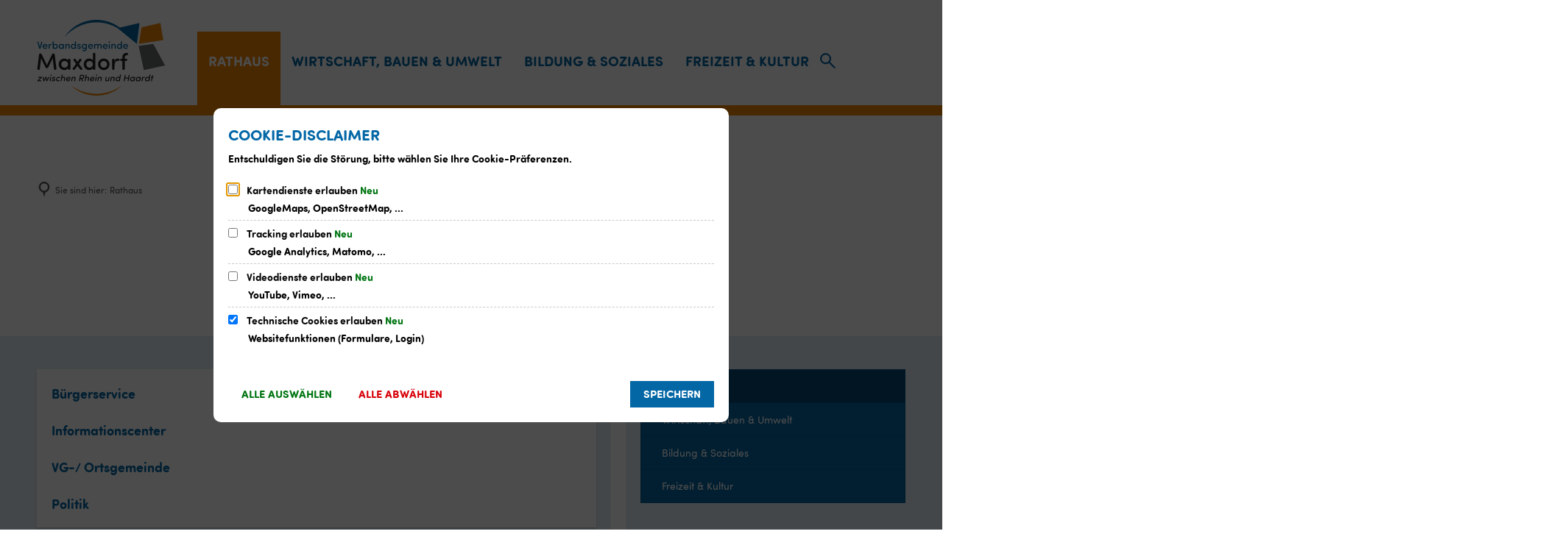

--- FILE ---
content_type: text/html;charset=UTF-8
request_url: https://www.vg-maxdorf.de/rathaus/
body_size: 21002
content:
<!DOCTYPE html>
<html class="no-js" lang="de">

<head><link rel="preload" crossorigin="anonymous" as="font" integrity="sha512-VtBPUU5pT0kPWUFXAuAdG23JoO3OVdlY+pLL4vMMYKDAMbR6nAW+URoGCqX5Wu95B0R0/B402V9mgOF5AVj3xw==" href="https://www.vg-maxdorf.de/:res/modules/common/common/framework/fonts/streamLineFont/fonts/streamline-30px.woff?fp=ab2a415b1666" type="font/woff"/>
<link rel="preload" crossorigin="anonymous" as="font" integrity="sha512-2C67YNMm6LG/xLJfGlH48Ly7ImpobIbEWwaq66TjvAI/7EOqSIPUiNcQ9b82zilBVIBEQttADlljBafjyk8DCQ==" href="https://www.vg-maxdorf.de/:res/modules/common/common/framework/fonts/streamLineFont/fonts/streamline-30px-filled-in.woff?fp=62fdf8602f56" type="font/woff"/>
<link rel="preload" crossorigin="anonymous" as="font" integrity="sha512-6z0h9miAOgQGKzIdbX707LAHjBnBXgH4ucYoeeWCLWoRehK/mGgyZvfRp2uJVlLziIDYje0t1UIySJZo5fc0tA==" href="https://www.vg-maxdorf.de/:res/modules/common/common/framework/fonts/opensans/fonts/open-sans-v40-latin-300italic.woff2?fp=8202d126a1bd" type="font/woff2"/>
<link rel="preload" crossorigin="anonymous" as="font" integrity="sha512-BBqoOS/VvCkiMBMSxM0xW5rxW8tVAqyEZ88T6dTnbnJvCCK1A5LT/N/NDzehGcyK++JudRMMNt2tsQLRWVoMsQ==" href="https://www.vg-maxdorf.de/:res/modules/common/common/framework/fonts/opensans/fonts/open-sans-v40-latin-300.woff2?fp=758015e3cb56" type="font/woff2"/>
<link rel="preload" crossorigin="anonymous" as="font" integrity="sha512-SK/w4SHGGEWASbMYIkbI9J3ve7J7ked6WeT+5onN73QxY3qDozPjw/WWpaWIEjtkqI/kQ44sAeXEizEkyWA2dA==" href="https://www.vg-maxdorf.de/:res/modules/common/common/framework/fonts/opensans/fonts/open-sans-v40-latin-italic.woff2?fp=b4855cc8ec72" type="font/woff2"/>
<link rel="preload" crossorigin="anonymous" as="font" integrity="sha512-RzCN4lvX5Mon9Zoq5oG6ZDk/5AcOcwwfAMQFO6yVaptPfAdjwEFFvFCl+RwSoL+AvdSwPuzCA2zVay2zFJTLrw==" href="https://www.vg-maxdorf.de/:res/modules/common/common/framework/fonts/opensans/fonts/open-sans-v40-latin-regular.woff2?fp=e7af9d60d875" type="font/woff2"/>
<link rel="preload" crossorigin="anonymous" as="font" integrity="sha512-vOcUaCRzFiB5XFEyT8K00MW1P7qYIHi+3DeqN1yifsqqqXQj4HXo5AslzFXEe0kciWkKXupC1A0SydJnAC2JYw==" href="https://www.vg-maxdorf.de/:res/modules/common/common/framework/fonts/opensans/fonts/open-sans-v40-latin-500italic.woff2?fp=f55904653500" type="font/woff2"/>
<link rel="preload" crossorigin="anonymous" as="font" integrity="sha512-phInmiUwyQGhq41uM0YXKrpIhV6DSEk/CfWk3qoukN0V4BTI/4L3Et8sUSsW03nnCdq2xOckK9hLrBiYAcZ+qw==" href="https://www.vg-maxdorf.de/:res/modules/common/common/framework/fonts/opensans/fonts/open-sans-v40-latin-500.woff2?fp=1f6e5ae69733" type="font/woff2"/>
<link rel="preload" crossorigin="anonymous" as="font" integrity="sha512-tL5/lYTjK/yg3TbRe/7TOKsIchQpKcCk921iO7pJwAR9z9cWVpJGTqHKJOeuZgx4rWeegBEIF8EXgaTem1gK/Q==" href="https://www.vg-maxdorf.de/:res/modules/common/common/framework/fonts/opensans/fonts/open-sans-v40-latin-600italic.woff2?fp=442b72c81ff4" type="font/woff2"/>
<link rel="preload" crossorigin="anonymous" as="font" integrity="sha512-woxA0JBZcUJxAdjCtpJaael4A0xcjAuQ2log/oY0gNs+heAD72/Hk/MXJ2bhsCpPIq/ppUEfjvN7/2kdSKbmOg==" href="https://www.vg-maxdorf.de/:res/modules/common/common/framework/fonts/opensans/fonts/open-sans-v40-latin-600.woff2?fp=7f7fcda5f37c" type="font/woff2"/>
<link rel="preload" crossorigin="anonymous" as="font" integrity="sha512-0kZNoqHKRY4+8bCXN7RkpgvDiUx5IKw91F9dfzL6ewMiyyLf4sop/9Mu1+FNtjqJCXusT5x6NvuQl/cXaaNgrg==" href="https://www.vg-maxdorf.de/:res/modules/common/common/framework/fonts/opensans/fonts/open-sans-v40-latin-700italic.woff2?fp=c90197e116c4" type="font/woff2"/>
<link rel="preload" crossorigin="anonymous" as="font" integrity="sha512-jgF9AOYm+/4C5m0GrhxNHq0NInxBaM7fEWvcDGx8DenVOzwTq9WbqrQ1lwAomemJI1teiq7o32sZm+dYjm7wdQ==" href="https://www.vg-maxdorf.de/:res/modules/common/common/framework/fonts/opensans/fonts/open-sans-v40-latin-700.woff2?fp=114f872abf6c" type="font/woff2"/>
<link rel="preload" crossorigin="anonymous" as="font" integrity="sha512-KvOz86g9py4FX8acp7m8lIevXiGkxy0bH8dBhc0NdVDYrM+oTN75Odzml6qud7jNVJDwKqLjEasUpaSoKGcWNg==" href="https://www.vg-maxdorf.de/:res/modules/common/common/framework/fonts/opensans/fonts/open-sans-v40-latin-800italic.woff2?fp=2cf7414e4049" type="font/woff2"/>
<link rel="preload" crossorigin="anonymous" as="font" integrity="sha512-YcZPFknCmfD+QOH++NwtQUSPB7LJBRIFu8ROl+WarxG+/O+rh9sKhm6cnKYODVnF57xRi51JjeVZOQC4plE3eA==" href="https://www.vg-maxdorf.de/:res/modules/common/common/framework/fonts/opensans/fonts/open-sans-v40-latin-800.woff2?fp=3403fa778109" type="font/woff2"/>
<link rel="preload" crossorigin="anonymous" as="font" integrity="sha512-g4/v28FJAfQe35laeP2sVXZM1JEsy3NLi+pJCRlFgpBNjyr98rbEKGZ5Es5NZWgaEETQRdG8beKxQRPwMV/Ikg==" href="https://www.vg-maxdorf.de/:res/modules/common/common/framework/fonts/fontAwesome/vendor/font-awesome/fonts/fontawesome-webfont.woff2?fp=2adefcbc041e" type="font/woff2"/>
<meta http-equiv="Content-Type" content="text/html;charset=UTF-8"/>
<meta name="generator" content="CMS ionas4"/>
<link rel="stylesheet" crossorigin="anonymous" integrity="sha512-6KFaYj4SG0sVML9E1gCVjjgtujehnLQmwiluSdeqKkOmab5/5zQyXXE6aH84ji70NVaA7Te/8/lq+Ra1JC8+PA==" href="https://www.vg-maxdorf.de/:res/modules/module-view.css?fp=7f4a8fe16c86" type="text/css"/>
<script>(function(w,d,u){
w.readyQ=[];
var log=console.warn||console.log;
function deprecated(message,alternative){
return log("Deprecated call to "+message+". Use "+alternative);
}
function registerEventHandler(event,handler){
if(event==="ready"){
deprecated("jQuery(selector).on('ready', handler)","jQuery(handler)");
w.readyQ.push(handler);
}
}
function registerReadyHandler(handler){
w.readyQ.push(handler);
}
var proxy={
ready:registerReadyHandler,
on:registerEventHandler,
bind:registerEventHandler
};
w.$=w.jQuery=function(handler){
if(handler===d||handler===u){
return proxy;
}else{
registerReadyHandler(handler);
}
}
w.ionasQ=function($,doc){
$.each(readyQ,function(index,handler){
$(handler);
});
}
})(window,document);</script>
<style>.footer .footer-column:last-child:after {
  overflow: hidden;
}</style>
<script type="application/json" id="ionasInfo">{"hasDebugger":true,"session":"16660d02-9408-40ea-8d3b-2a5000c0af67","root":"https://www.vg-maxdorf.de","resizeOptions":{"allowedValues":[130,152,176,203,230,260,292,325,360,397,436,476,518,563,608,656,706,757,810,865,922,980,1040,1103,1166,1232,1300,1369,1440,1513,1588,1664,1742,1823,1904,1988,2074],"maxAspectRatio":5.0},"context":"","userAgentRestrictionEnabled":true,"backend":"https://www.vg-maxdorf.de/:system","cookiePrivacy":{"consentCookieName":"hide_cn","coreCookieCategory":"core"},"captchaInvisibleRecaptchaSitekey":"6LdkeiEUAAAAAJMKy7RAfGZU3CDOodCO6s0gb3gL"}</script>
<script>window.ionasInfo = JSON.parse(document.getElementById("ionasInfo").innerText);</script>

<script crossorigin="anonymous" defer integrity="sha512-epUThxEugdLcpzpsVeyCJBcPP1bfPwLwAFvpcbCv363vzqrCieMHT0MXXTfiMkRbMs1y9sNymdH3oAWDw/Ti0A==" src="https://www.vg-maxdorf.de/:res/modules/module-view.de.js?fp=1d85138d6c71"></script>
<script type="systemjs-importmap" crossorigin="anonymous" src="https://www.vg-maxdorf.de/:web-components/systemjs-importmap.json?fp=876c7a862783"></script>
<script crossorigin="anonymous" defer integrity="sha512-l3drpKk7tDSsyUHLqk2a2qBpCWJXL8W0JfYn/OJLN1DPle/ltJvQ9TPyOJcbuKw1ou9SKHiUOMx5MgzkeW00KA==" src="https://www.vg-maxdorf.de/:webjars/systemjs/dist/system.min.js?fp=5179f8f646ee"></script>
<script crossorigin="anonymous" defer integrity="sha512-39r+vbVeH7CzYcOoCmhpL6ncvvKdZn2tLJ8bIZ/mrVLzW6RsKYVQk1vTJwUuOtt0l/4xYADGHWpfAW20rMhaBg==" id="systemJsNamedRegisterExtra" src="https://www.vg-maxdorf.de/:webjars/systemjs/dist/extras/named-register.min.js?fp=f2fad3cf0518"></script>
<link rel="preload" crossorigin="anonymous" as="script" integrity="sha512-jjKBst/Sg6eN29NvDTrLZVLNLEDo9QIKBzMUtcjqeDePfXvXcJcT9ausVeCWb8MabLl/KfVX2bPhpiDs+u81mw==" href="https://www.vg-maxdorf.de/:res/modules/common.common.ionas.core/js/systemjs-lite.js?fp=6c94c3c6dbd5"/>
<script crossorigin="anonymous" src="https://www.vg-maxdorf.de/:res/modules/common.common.ionas.core/js/systemjs-lite.js?fp=6c94c3c6dbd5" integrity="sha512-jjKBst/Sg6eN29NvDTrLZVLNLEDo9QIKBzMUtcjqeDePfXvXcJcT9ausVeCWb8MabLl/KfVX2bPhpiDs+u81mw=="></script>
<meta name="privacy-mode" content="allow-permit-session,allow-permit-forever"/>
<meta name="invisible-tracking-opts" content=""/>
<meta name="forced-tracking-opts" content=""/>
<link rel="manifest" crossorigin="use-credentials" href="https://www.vg-maxdorf.de/app-manifest.webmanifest"/>
<script id="uh-d4b1d217">(function(){var permitted = false;var elements = [];var onchange = function(permittedNewValue) {if (permitted !== permittedNewValue) {permitted = permittedNewValue;if (permitted) {var ref = document.getElementById("uh-d4b1d217");var f1 = function() {var e2 = (function(){var e3 = document.createElement("script");e3.appendChild(document.createTextNode("window.dataLayer = window.dataLayer || [];\n  function gtag(){dataLayer.push(arguments);}\n  gtag('js', new Date());\n\n  gtag('config', 'G-TFGD1PPT4B');"));return e3;})();elements.push(e2);ref.parentElement.insertBefore(e2, ref);};var e1 = (function(){var e4 = document.createElement("script");e4.addEventListener("load", f1);e4.setAttribute("async", "");e4.setAttribute("src", "https://www.googletagmanager.com/gtag/js?id=G-TFGD1PPT4B");return e4;})();elements.push(e1);ref.parentElement.insertBefore(e1, ref);} else {elements.splice(0).forEach(function(e){if (e.parentElement) {e.parentElement.removeChild(e);}});}}};window.addEventListener('cookie-consent-policy-changed', function(event) {if ('tracking' === event.detail.id) {onchange(event.detail.permitted);}});$(function() {onchange(PrivacyGuard.isPermitted('tracking'));});})();</script>
<meta name="search-enabled" content="true"/>
<link rel="icon" href="https://www.vg-maxdorf.de/favicon-maxdorf.png?cid=ejj.1wby&amp;resize=c351c9%3a48x48c" sizes="48x48" type="image/png"/>
<link rel="icon" href="https://www.vg-maxdorf.de/favicon-maxdorf.png?cid=ejj.1wby&amp;resize=ee4aaa%3a192x192c" sizes="192x192" type="image/png"/>
<link sizes="192x192" rel="apple-touch-icon" href="https://www.vg-maxdorf.de/favicon-maxdorf.png?cid=ejj.1wby&amp;resize=ee4aaa%3a192x192c"/>
<link rel="canonical" href="https://www.vg-maxdorf.de/rathaus/"/>
<meta content="14 days" name="revisit-after"/><meta content="width=device-width, initial-scale=1.0, user-scalable=1" name="viewport"/>
    <meta content="ie=edge" http-equiv="x-ua-compatible"/>
    <title>Rathaus | Verbandsgemeinde Maxdorf</title>
<meta content="Verbandsgemeinde Maxdorf" property="og:site_name"/><meta content="Rathaus" property="og:title"/><meta content="website" property="og:type"/><meta content="https://www.vg-maxdorf.de/rathaus/" property="og:url"/><meta content="de_DE" property="og:locale"/><script type="application/ld+json">[{"inLanguage":"de","name":"Verbandsgemeinde Maxdorf","@type":"WebSite","@context":"https://schema.org/"},{"dateCreated":"2020-01-02T16:35:47.209+01:00[Europe/Berlin]","dateModified":"2021-08-24T11:15:43.734+02:00[Europe/Berlin]","datePublished":"2020-01-02T16:35:47.209+01:00[Europe/Berlin]","headline":"Rathaus","inLanguage":"de","name":"Rathaus","url":"https://www.vg-maxdorf.de/rathaus/","@type":"WebPage","@context":"https://schema.org/"}]</script>
</head>

<body class="template-document mode-live ot-common.common.ionas.core:document">
<div data-nosnippet="true" aria-hidden="true" aria-label="Suchmaske" role="search" class="sa2-search morphsearch" data-ng-controller="morphSearchController" data-ng-app="morphSearchApp" id="morphsearch"><sa2-search class="sa2-search" sa2-min-query-length="3"><sa2-endpoint url="https://www.vg-maxdorf.de/:sa2-search/" id="self"></sa2-endpoint><sa2-endpoint url="https://www.vg-maxdorf.de/:sa2-bwc/" id="bwc"></sa2-endpoint><sa2-result-set per-page="50" endpoint="self" type="live"></sa2-result-set><sa2-result-set per-page="50" endpoint="bwc" filter-queries="[{&#39;field&#39;:&#39;rgs&#39;,&#39;inverted&#39;:false,&#39;recursive&#39;:false,&#39;value&#39;:&#39;073385004&#39;}]" type="entry"></sa2-result-set><sa2-result-set per-page="50" endpoint="bwc" filter-queries="[{&#39;field&#39;:&#39;rgs&#39;,&#39;inverted&#39;:false,&#39;recursive&#39;:false,&#39;value&#39;:&#39;073385004&#39;}]" type="department"></sa2-result-set><sa2-result-set per-page="50" endpoint="bwc" filter-queries="[{&#39;field&#39;:&#39;rgs&#39;,&#39;inverted&#39;:false,&#39;recursive&#39;:false,&#39;value&#39;:&#39;073385004&#39;}]" weighted-query-fields="[{&#39;name&#39;: &#39;familyName&#39;, &#39;weight&#39;: 1200.0},{&#39;name&#39;: &#39;givenName&#39;, &#39;weight&#39;: 1100.0},{&#39;name&#39;: &#39;honorificPrefix&#39;, &#39;weight&#39;: 1000.0},{&#39;name&#39;: &#39;description&#39;, &#39;weight&#39;: 500.0},{&#39;name&#39;: &#39;responsibilities.name&#39;, &#39;weight&#39;: 500.0},{&#39;name&#39;: &#39;title&#39;, &#39;weight&#39;: 500.0}]" type="employee"></sa2-result-set><sa2-result-set per-page="50" endpoint="bwc" filter-queries="[{&#39;field&#39;:&#39;rgs&#39;,&#39;inverted&#39;:false,&#39;recursive&#39;:false,&#39;value&#39;:&#39;073385004&#39;}]" type="form"></sa2-result-set><sa2-result-set per-page="50" endpoint="bwc" filter-queries="[{&#39;field&#39;:&#39;rgs&#39;,&#39;inverted&#39;:false,&#39;recursive&#39;:false,&#39;value&#39;:&#39;073385004&#39;}]" type="procedure"></sa2-result-set><sa2-result-set per-page="50" endpoint="bwc" filter-queries="[{&#39;field&#39;:&#39;rgs&#39;,&#39;inverted&#39;:false,&#39;recursive&#39;:false,&#39;value&#39;:&#39;073385004&#39;}]" type="ozgcircumstance"></sa2-result-set><sa2-result-set per-page="50" endpoint="bwc" filter-queries="[{&#39;field&#39;:&#39;rgs&#39;,&#39;inverted&#39;:false,&#39;recursive&#39;:false,&#39;value&#39;:&#39;073385004&#39;}]" type="ozgentry"></sa2-result-set><sa2-result-set per-page="50" endpoint="bwc" filter-queries="[{&#39;field&#39;:&#39;rgs&#39;,&#39;inverted&#39;:false,&#39;recursive&#39;:false,&#39;value&#39;:&#39;073385004&#39;}]" type="rismeeting" sort-fields="[{&#39;field&#39;:&#39;start&#39;, &#39;order&#39;: &#39;desc&#39;}]"></sa2-result-set><sa2-result-set per-page="50" endpoint="bwc" filter-queries="[{&#39;field&#39;:&#39;hasActiveMember&#39;,&#39;inverted&#39;:false,&#39;recursive&#39;:false,&#39;value&#39;:&#39;true&#39;},{&#39;field&#39;:&#39;rgs&#39;,&#39;inverted&#39;:false,&#39;recursive&#39;:false,&#39;value&#39;:&#39;073385004&#39;}]" type="risorganization"></sa2-result-set><sa2-result-set per-page="50" query-fields="[&#39;name&#39;, &#39;reference&#39;, &#39;mainFile.text&#39;]" endpoint="bwc" filter-queries="[{&#39;field&#39;:&#39;rgs&#39;,&#39;inverted&#39;:false,&#39;recursive&#39;:false,&#39;value&#39;:&#39;073385004&#39;}]" type="rispaper" sort-fields="[{&#39;field&#39;:&#39;date&#39;, &#39;order&#39;: &#39;desc&#39;}]"></sa2-result-set><sa2-result-set per-page="50" endpoint="bwc" filter-queries="[{&#39;field&#39;:&#39;rgs&#39;,&#39;inverted&#39;:false,&#39;recursive&#39;:false,&#39;value&#39;:&#39;073385004&#39;}]" type="risperson"></sa2-result-set><button title="Suchmaske schließen" aria-label="Suchmaske schließen" class="morphsearch-close"></button><div class="morphsearch-content background-color-gray"><sa2-field><form class="morphsearch-form"><label class="sr-only" for="morphsearch-main-input">Suchbegriff eingeben...</label><input data-sa2-model="query" placeholder="Suchbegriff eingeben..." data-mobile-placeholder="Suche..." aria-label="Suchbegriff eingeben..." id="morphsearch-main-input" type="search" class="morphsearch-input"/><button tabindex="-1" type="submit" class="morphsearch-submit"></button><div data-ng-if="sa2search.searchIsInProgress" class="morphsearch-progress"><div class="morphsearch-progress-indeterminate"></div></div></form></sa2-field><div role="status" class="search-result-count"><search-count-label data-results="Ergebnisse" data-result="Ergebnis" data-more-than="mehr als"></search-count-label></div><ul data-ng-if="sa2search.totalCount &gt; 0" aria-label="Tabliste für Suchergebnisse" data-options="linkActiveClass: active; panelActiveClass: active;" id="search-tabs" data-tabs="" class="ng-cloak tabs search-tabs"><li data-ng-click="showTab(&apos;self-live&apos;)" data-ng-if="sa2search.resultSets[&apos;self:live&apos;].result.totalCount &gt; 0" data-ng-class="{&apos;active&apos;: currentTab == &apos;self-live&apos;, &apos;search-tab-loading&apos; : sa2search.resultSets[&apos;self:live&apos;].queryRequest}" data-tab-name="self:live" data-tab-index="0" class="tabs-title tab-title search-tab-title"><a aria-label="{{ sa2search.resultSets['self:live'].result.totalCount &gt; sa2search.resultSets['self:live'].perPage ? 'mehr als ' + sa2search.resultSets['self:live'].perPage : sa2search.resultSets['self:live'].result.totalCount}} Suchergebnisse im Bereich Seiten " data-tabs-target="self-live-result-set" onclick="return false;" href="#self-live-result-set"><span class="title">Seiten</span><span class="loading"></span><span data-ng-if="sa2search.resultSets[&apos;self:live&apos;].result &amp;&amp; !sa2search.resultSets[&apos;self:live&apos;].queryRequest" class="result-count">{{ sa2search.resultSets['self:live'].result.totalCount &gt; sa2search.resultSets['self:live'].perPage ? '> ' + sa2search.resultSets['self:live'].perPage : sa2search.resultSets['self:live'].result.totalCount}}</span></a></li><li data-ng-click="showTab(&apos;bwc-entry&apos;)" data-ng-if="sa2search.resultSets[&apos;bwc:entry&apos;].result.totalCount &gt; 0" data-ng-class="{&apos;active&apos;: currentTab == &apos;bwc-entry&apos;, &apos;search-tab-loading&apos; : sa2search.resultSets[&apos;bwc:entry&apos;].queryRequest}" data-tab-name="bwc:entry" data-tab-index="1" class="tabs-title tab-title search-tab-title"><a aria-label="{{ sa2search.resultSets['bwc:entry'].result.totalCount &gt; sa2search.resultSets['bwc:entry'].perPage ? 'mehr als ' + sa2search.resultSets['bwc:entry'].perPage : sa2search.resultSets['bwc:entry'].result.totalCount}} Suchergebnisse im Bereich Leistungen " data-tabs-target="bwc-entry-result-set" onclick="return false;" href="#bwc-entry-result-set"><span class="title">Leistungen</span><span class="loading"></span><span data-ng-if="sa2search.resultSets[&apos;bwc:entry&apos;].result &amp;&amp; !sa2search.resultSets[&apos;bwc:entry&apos;].queryRequest" class="result-count">{{ sa2search.resultSets['bwc:entry'].result.totalCount &gt; sa2search.resultSets['bwc:entry'].perPage ? '> ' + sa2search.resultSets['bwc:entry'].perPage : sa2search.resultSets['bwc:entry'].result.totalCount}}</span></a></li><li data-ng-click="showTab(&apos;bwc-department&apos;)" data-ng-if="sa2search.resultSets[&apos;bwc:department&apos;].result.totalCount &gt; 0" data-ng-class="{&apos;active&apos;: currentTab == &apos;bwc-department&apos;, &apos;search-tab-loading&apos; : sa2search.resultSets[&apos;bwc:department&apos;].queryRequest}" data-tab-name="bwc:department" data-tab-index="2" class="tabs-title tab-title search-tab-title"><a aria-label="{{ sa2search.resultSets['bwc:department'].result.totalCount &gt; sa2search.resultSets['bwc:department'].perPage ? 'mehr als ' + sa2search.resultSets['bwc:department'].perPage : sa2search.resultSets['bwc:department'].result.totalCount}} Suchergebnisse im Bereich Abteilungen " data-tabs-target="bwc-department-result-set" onclick="return false;" href="#bwc-department-result-set"><span class="title">Abteilungen</span><span class="loading"></span><span data-ng-if="sa2search.resultSets[&apos;bwc:department&apos;].result &amp;&amp; !sa2search.resultSets[&apos;bwc:department&apos;].queryRequest" class="result-count">{{ sa2search.resultSets['bwc:department'].result.totalCount &gt; sa2search.resultSets['bwc:department'].perPage ? '> ' + sa2search.resultSets['bwc:department'].perPage : sa2search.resultSets['bwc:department'].result.totalCount}}</span></a></li><li data-ng-click="showTab(&apos;bwc-employee&apos;)" data-ng-if="sa2search.resultSets[&apos;bwc:employee&apos;].result.totalCount &gt; 0" data-ng-class="{&apos;active&apos;: currentTab == &apos;bwc-employee&apos;, &apos;search-tab-loading&apos; : sa2search.resultSets[&apos;bwc:employee&apos;].queryRequest}" data-tab-name="bwc:employee" data-tab-index="3" class="tabs-title tab-title search-tab-title"><a aria-label="{{ sa2search.resultSets['bwc:employee'].result.totalCount &gt; sa2search.resultSets['bwc:employee'].perPage ? 'mehr als ' + sa2search.resultSets['bwc:employee'].perPage : sa2search.resultSets['bwc:employee'].result.totalCount}} Suchergebnisse im Bereich Mitarbeitende " data-tabs-target="bwc-employee-result-set" onclick="return false;" href="#bwc-employee-result-set"><span class="title">Mitarbeitende</span><span class="loading"></span><span data-ng-if="sa2search.resultSets[&apos;bwc:employee&apos;].result &amp;&amp; !sa2search.resultSets[&apos;bwc:employee&apos;].queryRequest" class="result-count">{{ sa2search.resultSets['bwc:employee'].result.totalCount &gt; sa2search.resultSets['bwc:employee'].perPage ? '> ' + sa2search.resultSets['bwc:employee'].perPage : sa2search.resultSets['bwc:employee'].result.totalCount}}</span></a></li><li data-ng-click="showTab(&apos;bwc-form&apos;)" data-ng-if="sa2search.resultSets[&apos;bwc:form&apos;].result.totalCount &gt; 0" data-ng-class="{&apos;active&apos;: currentTab == &apos;bwc-form&apos;, &apos;search-tab-loading&apos; : sa2search.resultSets[&apos;bwc:form&apos;].queryRequest}" data-tab-name="bwc:form" data-tab-index="4" class="tabs-title tab-title search-tab-title"><a aria-label="{{ sa2search.resultSets['bwc:form'].result.totalCount &gt; sa2search.resultSets['bwc:form'].perPage ? 'mehr als ' + sa2search.resultSets['bwc:form'].perPage : sa2search.resultSets['bwc:form'].result.totalCount}} Suchergebnisse im Bereich Formulare " data-tabs-target="bwc-form-result-set" onclick="return false;" href="#bwc-form-result-set"><span class="title">Formulare</span><span class="loading"></span><span data-ng-if="sa2search.resultSets[&apos;bwc:form&apos;].result &amp;&amp; !sa2search.resultSets[&apos;bwc:form&apos;].queryRequest" class="result-count">{{ sa2search.resultSets['bwc:form'].result.totalCount &gt; sa2search.resultSets['bwc:form'].perPage ? '> ' + sa2search.resultSets['bwc:form'].perPage : sa2search.resultSets['bwc:form'].result.totalCount}}</span></a></li><li data-ng-click="showTab(&apos;bwc-procedure&apos;)" data-ng-if="sa2search.resultSets[&apos;bwc:procedure&apos;].result.totalCount &gt; 0" data-ng-class="{&apos;active&apos;: currentTab == &apos;bwc-procedure&apos;, &apos;search-tab-loading&apos; : sa2search.resultSets[&apos;bwc:procedure&apos;].queryRequest}" data-tab-name="bwc:procedure" data-tab-index="5" class="tabs-title tab-title search-tab-title"><a aria-label="{{ sa2search.resultSets['bwc:procedure'].result.totalCount &gt; sa2search.resultSets['bwc:procedure'].perPage ? 'mehr als ' + sa2search.resultSets['bwc:procedure'].perPage : sa2search.resultSets['bwc:procedure'].result.totalCount}} Suchergebnisse im Bereich Online-Verfahren " data-tabs-target="bwc-procedure-result-set" onclick="return false;" href="#bwc-procedure-result-set"><span class="title">Online-Verfahren</span><span class="loading"></span><span data-ng-if="sa2search.resultSets[&apos;bwc:procedure&apos;].result &amp;&amp; !sa2search.resultSets[&apos;bwc:procedure&apos;].queryRequest" class="result-count">{{ sa2search.resultSets['bwc:procedure'].result.totalCount &gt; sa2search.resultSets['bwc:procedure'].perPage ? '> ' + sa2search.resultSets['bwc:procedure'].perPage : sa2search.resultSets['bwc:procedure'].result.totalCount}}</span></a></li><li data-ng-click="showTab(&apos;bwc-ozgcircumstance&apos;)" data-ng-if="sa2search.resultSets[&apos;bwc:ozgcircumstance&apos;].result.totalCount &gt; 0" data-ng-class="{&apos;active&apos;: currentTab == &apos;bwc-ozgcircumstance&apos;, &apos;search-tab-loading&apos; : sa2search.resultSets[&apos;bwc:ozgcircumstance&apos;].queryRequest}" data-tab-name="bwc:ozgcircumstance" data-tab-index="6" class="tabs-title tab-title search-tab-title"><a aria-label="{{ sa2search.resultSets['bwc:ozgcircumstance'].result.totalCount &gt; sa2search.resultSets['bwc:ozgcircumstance'].perPage ? 'mehr als ' + sa2search.resultSets['bwc:ozgcircumstance'].perPage : sa2search.resultSets['bwc:ozgcircumstance'].result.totalCount}} Suchergebnisse im Bereich OZG Lebenslagen " data-tabs-target="bwc-ozgcircumstance-result-set" onclick="return false;" href="#bwc-ozgcircumstance-result-set"><span class="title">OZG Lebenslagen</span><span class="loading"></span><span data-ng-if="sa2search.resultSets[&apos;bwc:ozgcircumstance&apos;].result &amp;&amp; !sa2search.resultSets[&apos;bwc:ozgcircumstance&apos;].queryRequest" class="result-count">{{ sa2search.resultSets['bwc:ozgcircumstance'].result.totalCount &gt; sa2search.resultSets['bwc:ozgcircumstance'].perPage ? '> ' + sa2search.resultSets['bwc:ozgcircumstance'].perPage : sa2search.resultSets['bwc:ozgcircumstance'].result.totalCount}}</span></a></li><li data-ng-click="showTab(&apos;bwc-ozgentry&apos;)" data-ng-if="sa2search.resultSets[&apos;bwc:ozgentry&apos;].result.totalCount &gt; 0" data-ng-class="{&apos;active&apos;: currentTab == &apos;bwc-ozgentry&apos;, &apos;search-tab-loading&apos; : sa2search.resultSets[&apos;bwc:ozgentry&apos;].queryRequest}" data-tab-name="bwc:ozgentry" data-tab-index="7" class="tabs-title tab-title search-tab-title"><a aria-label="{{ sa2search.resultSets['bwc:ozgentry'].result.totalCount &gt; sa2search.resultSets['bwc:ozgentry'].perPage ? 'mehr als ' + sa2search.resultSets['bwc:ozgentry'].perPage : sa2search.resultSets['bwc:ozgentry'].result.totalCount}} Suchergebnisse im Bereich OZG Leistungen " data-tabs-target="bwc-ozgentry-result-set" onclick="return false;" href="#bwc-ozgentry-result-set"><span class="title">OZG Leistungen</span><span class="loading"></span><span data-ng-if="sa2search.resultSets[&apos;bwc:ozgentry&apos;].result &amp;&amp; !sa2search.resultSets[&apos;bwc:ozgentry&apos;].queryRequest" class="result-count">{{ sa2search.resultSets['bwc:ozgentry'].result.totalCount &gt; sa2search.resultSets['bwc:ozgentry'].perPage ? '> ' + sa2search.resultSets['bwc:ozgentry'].perPage : sa2search.resultSets['bwc:ozgentry'].result.totalCount}}</span></a></li><li data-ng-click="showTab(&apos;bwc-rismeeting&apos;)" data-ng-if="sa2search.resultSets[&apos;bwc:rismeeting&apos;].result.totalCount &gt; 0" data-ng-class="{&apos;active&apos;: currentTab == &apos;bwc-rismeeting&apos;, &apos;search-tab-loading&apos; : sa2search.resultSets[&apos;bwc:rismeeting&apos;].queryRequest}" data-tab-name="bwc:rismeeting" data-tab-index="8" class="tabs-title tab-title search-tab-title"><a aria-label="{{ sa2search.resultSets['bwc:rismeeting'].result.totalCount &gt; sa2search.resultSets['bwc:rismeeting'].perPage ? 'mehr als ' + sa2search.resultSets['bwc:rismeeting'].perPage : sa2search.resultSets['bwc:rismeeting'].result.totalCount}} Suchergebnisse im Bereich Sitzungen " data-tabs-target="bwc-rismeeting-result-set" onclick="return false;" href="#bwc-rismeeting-result-set"><span class="title">Sitzungen</span><span class="loading"></span><span data-ng-if="sa2search.resultSets[&apos;bwc:rismeeting&apos;].result &amp;&amp; !sa2search.resultSets[&apos;bwc:rismeeting&apos;].queryRequest" class="result-count">{{ sa2search.resultSets['bwc:rismeeting'].result.totalCount &gt; sa2search.resultSets['bwc:rismeeting'].perPage ? '> ' + sa2search.resultSets['bwc:rismeeting'].perPage : sa2search.resultSets['bwc:rismeeting'].result.totalCount}}</span></a></li><li data-ng-click="showTab(&apos;bwc-risorganization&apos;)" data-ng-if="sa2search.resultSets[&apos;bwc:risorganization&apos;].result.totalCount &gt; 0" data-ng-class="{&apos;active&apos;: currentTab == &apos;bwc-risorganization&apos;, &apos;search-tab-loading&apos; : sa2search.resultSets[&apos;bwc:risorganization&apos;].queryRequest}" data-tab-name="bwc:risorganization" data-tab-index="9" class="tabs-title tab-title search-tab-title"><a aria-label="{{ sa2search.resultSets['bwc:risorganization'].result.totalCount &gt; sa2search.resultSets['bwc:risorganization'].perPage ? 'mehr als ' + sa2search.resultSets['bwc:risorganization'].perPage : sa2search.resultSets['bwc:risorganization'].result.totalCount}} Suchergebnisse im Bereich Gremien " data-tabs-target="bwc-risorganization-result-set" onclick="return false;" href="#bwc-risorganization-result-set"><span class="title">Gremien</span><span class="loading"></span><span data-ng-if="sa2search.resultSets[&apos;bwc:risorganization&apos;].result &amp;&amp; !sa2search.resultSets[&apos;bwc:risorganization&apos;].queryRequest" class="result-count">{{ sa2search.resultSets['bwc:risorganization'].result.totalCount &gt; sa2search.resultSets['bwc:risorganization'].perPage ? '> ' + sa2search.resultSets['bwc:risorganization'].perPage : sa2search.resultSets['bwc:risorganization'].result.totalCount}}</span></a></li><li data-ng-click="showTab(&apos;bwc-rispaper&apos;)" data-ng-if="sa2search.resultSets[&apos;bwc:rispaper&apos;].result.totalCount &gt; 0" data-ng-class="{&apos;active&apos;: currentTab == &apos;bwc-rispaper&apos;, &apos;search-tab-loading&apos; : sa2search.resultSets[&apos;bwc:rispaper&apos;].queryRequest}" data-tab-name="bwc:rispaper" data-tab-index="10" class="tabs-title tab-title search-tab-title"><a aria-label="{{ sa2search.resultSets['bwc:rispaper'].result.totalCount &gt; sa2search.resultSets['bwc:rispaper'].perPage ? 'mehr als ' + sa2search.resultSets['bwc:rispaper'].perPage : sa2search.resultSets['bwc:rispaper'].result.totalCount}} Suchergebnisse im Bereich Vorlagen " data-tabs-target="bwc-rispaper-result-set" onclick="return false;" href="#bwc-rispaper-result-set"><span class="title">Vorlagen</span><span class="loading"></span><span data-ng-if="sa2search.resultSets[&apos;bwc:rispaper&apos;].result &amp;&amp; !sa2search.resultSets[&apos;bwc:rispaper&apos;].queryRequest" class="result-count">{{ sa2search.resultSets['bwc:rispaper'].result.totalCount &gt; sa2search.resultSets['bwc:rispaper'].perPage ? '> ' + sa2search.resultSets['bwc:rispaper'].perPage : sa2search.resultSets['bwc:rispaper'].result.totalCount}}</span></a></li><li data-ng-click="showTab(&apos;bwc-risperson&apos;)" data-ng-if="sa2search.resultSets[&apos;bwc:risperson&apos;].result.totalCount &gt; 0" data-ng-class="{&apos;active&apos;: currentTab == &apos;bwc-risperson&apos;, &apos;search-tab-loading&apos; : sa2search.resultSets[&apos;bwc:risperson&apos;].queryRequest}" data-tab-name="bwc:risperson" data-tab-index="11" class="tabs-title tab-title search-tab-title"><a aria-label="{{ sa2search.resultSets['bwc:risperson'].result.totalCount &gt; sa2search.resultSets['bwc:risperson'].perPage ? 'mehr als ' + sa2search.resultSets['bwc:risperson'].perPage : sa2search.resultSets['bwc:risperson'].result.totalCount}} Suchergebnisse im Bereich Mandatstragende " data-tabs-target="bwc-risperson-result-set" onclick="return false;" href="#bwc-risperson-result-set"><span class="title">Mandatstragende</span><span class="loading"></span><span data-ng-if="sa2search.resultSets[&apos;bwc:risperson&apos;].result &amp;&amp; !sa2search.resultSets[&apos;bwc:risperson&apos;].queryRequest" class="result-count">{{ sa2search.resultSets['bwc:risperson'].result.totalCount &gt; sa2search.resultSets['bwc:risperson'].perPage ? '> ' + sa2search.resultSets['bwc:risperson'].perPage : sa2search.resultSets['bwc:risperson'].result.totalCount}}</span></a></li></ul><div data-ng-if="sa2search.totalCount &gt; 0" data-tabs-content="search-tabs" class="ng-cloak search-results"><div data-ng-if="sa2search.searchIsInProgress || sa2search.resultSets[&apos;self:live&apos;].result.totalCount &gt; 0" data-ng-class="{&apos;active&apos;: currentTab == &apos;self-live&apos;, &apos;search-tab-loading&apos; : sa2search.resultSets[&apos;self:live&apos;].queryRequest}" id="self-live-result-set" class="search-tab-content"><p data-ng-if="sa2search.resultSets[&apos;self:live&apos;].error" class="tile-title search-error-messages"><i class="fa fa-exclamation-triangle tile-icon"></i>Die Suche konnte nicht ausgeführt werden. Bitte versuchen Sie es zu einem späteren Zeitpunkt erneut.</p><ul data-ng-class="{&apos;active&apos;: currentTab == &apos;self-live&apos;, &apos;sa2-search-outdated-result&apos;: sa2search.resultIsOutdated}" class="search-result-list self-live--list"><li class="self-live--card search-result-item" data-ng-repeat="item in sa2search.resultSets[&apos;self:live&apos;].result.items"><h2 class="search-result-item-headline"><a data-ng-href="{{ item.self.webUrl }}" href="#">
            {{ item.name }}
        </a></h2><div data-ng-hide="!item.description" class="search-result-item-description"><p data-ng-bind-html="item.description | processHilight"> </p></div></li></ul></div><div data-ng-if="sa2search.searchIsInProgress || sa2search.resultSets[&apos;bwc:entry&apos;].result.totalCount &gt; 0" data-ng-class="{&apos;active&apos;: currentTab == &apos;bwc-entry&apos;, &apos;search-tab-loading&apos; : sa2search.resultSets[&apos;bwc:entry&apos;].queryRequest}" id="bwc-entry-result-set" class="search-tab-content"><p data-ng-if="sa2search.resultSets[&apos;bwc:entry&apos;].error" class="tile-title search-error-messages"><i class="fa fa-exclamation-triangle tile-icon"></i>Die Suche konnte nicht ausgeführt werden. Bitte versuchen Sie es zu einem späteren Zeitpunkt erneut.</p><ul data-ng-class="{&apos;active&apos;: currentTab == &apos;bwc-entry&apos;, &apos;sa2-search-outdated-result&apos;: sa2search.resultIsOutdated}" class="search-result-list bim-entry--list"><li class="bim-entry--card search-result-item" data-ng-repeat="item in sa2search.resultSets[&apos;bwc:entry&apos;].result.items"><h2 class="search-result-item-headline"><a target="_self" data-ng-href="{{ item | generateUrl:'https://www.vg-maxdorf.de/buergerservice/leistungen/%id%/%name%/' }}" href="#">
            {{ item.name }}
        </a><span class="label search-result-item-headline-kommune">
            {{ item.kommuneName }}
        </span></h2><p data-ng-bind-html="item.description | removeHTMLTags: 500" data-ng-hide="!item.description" class="search-result-item-description"></p></li></ul></div><div data-ng-if="sa2search.searchIsInProgress || sa2search.resultSets[&apos;bwc:department&apos;].result.totalCount &gt; 0" data-ng-class="{&apos;active&apos;: currentTab == &apos;bwc-department&apos;, &apos;search-tab-loading&apos; : sa2search.resultSets[&apos;bwc:department&apos;].queryRequest}" id="bwc-department-result-set" class="search-tab-content"><p data-ng-if="sa2search.resultSets[&apos;bwc:department&apos;].error" class="tile-title search-error-messages"><i class="fa fa-exclamation-triangle tile-icon"></i>Die Suche konnte nicht ausgeführt werden. Bitte versuchen Sie es zu einem späteren Zeitpunkt erneut.</p><ul data-ng-class="{&apos;active&apos;: currentTab == &apos;bwc-department&apos;, &apos;sa2-search-outdated-result&apos;: sa2search.resultIsOutdated}" class="search-result-list bim-department--list"><li class="bim-department--card search-result-item" data-ng-repeat="item in sa2search.resultSets[&apos;bwc:department&apos;].result.items"><h2 class="search-result-item-headline"><a target="_self" data-ng-href="{{ item | generateUrl:'https://www.vg-maxdorf.de/buergerservice/abteilungen/%id%/%name%/' }}" href="#">
            {{ item.name }}
        </a><span class="label search-result-item-headline-kommune">
            {{ item.kommuneName }}
        </span></h2><p><a aria-label="Telefon: {{telephone}}" title="Telefon: {{telephone}}" data-ng-href="tel:{{telephone  | formatTel}}" href="#" data-ng-repeat="telephone in item.telephones track by $index" class="search-result-item-data"><span class="sf sf-phone-3"></span>
            {{ telephone }}
        </a><a aria-label="Fax: {{faxNumber}}" title="Fax: {{faxNumber}}" data-ng-href="tel:{{faxNumber | formatTel}}" href="#" data-ng-repeat="faxNumber in item.faxNumbers track by $index" class="search-result-item-data"><span class="sf sf-fax"></span>
            {{faxNumber}}
        </a><a aria-label="E-Mail Adresse: {{email}}" title="E-Mail Adresse: {{email}}" target="_blank" data-ng-href="mailto:{{email}}" href="#" data-ng-repeat="email in item.emails track by $index" class="search-result-item-data"><span class="sf sf-mail-2"></span>
            {{email}}
        </a><a aria-label="Folgende Webseite in neuem Fenster öffnen: {{website}}" title="Folgende Webseite in neuem Fenster öffnen: {{website}}" target="_blank" data-ng-href="{{ website }}" href="#" data-ng-repeat="website in item.websites track by $index" class="search-result-item-data"><span class="sf sf-screen-2"></span>
            {{ website }}
        </a></p><div data-ng-hide="!item.openingHours"><h3 class="search-result-item-headline">Öffnungszeiten</h3><div data-ng-bind-html="item.openingHours" class="search-result-item-openingHours"></div></div></li></ul></div><div data-ng-if="sa2search.searchIsInProgress || sa2search.resultSets[&apos;bwc:employee&apos;].result.totalCount &gt; 0" data-ng-class="{&apos;active&apos;: currentTab == &apos;bwc-employee&apos;, &apos;search-tab-loading&apos; : sa2search.resultSets[&apos;bwc:employee&apos;].queryRequest}" id="bwc-employee-result-set" class="search-tab-content"><p data-ng-if="sa2search.resultSets[&apos;bwc:employee&apos;].error" class="tile-title search-error-messages"><i class="fa fa-exclamation-triangle tile-icon"></i>Die Suche konnte nicht ausgeführt werden. Bitte versuchen Sie es zu einem späteren Zeitpunkt erneut.</p><ul data-ng-class="{&apos;active&apos;: currentTab == &apos;bwc-employee&apos;, &apos;sa2-search-outdated-result&apos;: sa2search.resultIsOutdated}" class="search-result-list bim-employee--list"><li class="bim-employee--card search-result-item" data-ng-repeat="item in sa2search.resultSets[&apos;bwc:employee&apos;].result.items"><h2 class="search-result-item-headline"><a target="_self" data-ng-href="{{ item | generateUrl:'https://www.vg-maxdorf.de/buergerservice/mitarbeiter/%id%/%name%/' }}" href="#">{{ item.honorificPrefix +&#039; &#039;+ item.familyName +&#039;, &#039;+ item.givenName | trim }}</a><span class="label search-result-item-headline-kommune">
            {{ item.kommuneName }}
        </span></h2><p><a aria-label="Telefon: {{telephone}}" title="Telefon: {{telephone}}" data-ng-href="tel:{{telephone | formatTel}}" href="#" data-ng-repeat="telephone in item.telephones track by $index" class="search-result-item-data"><span class="sf sf-phone-3"></span>
            {{telephone}}
        </a><a aria-label="Fax: {{faxNumber}}" title="Fax: {{faxNumber}}" data-ng-href="tel:{{faxNumber | formatTel}}" href="#" data-ng-repeat="faxNumber in item.faxNumbers track by $index" class="search-result-item-data"><span class="sf sf-fax"></span>
            {{faxNumber}}
        </a><a aria-label="Mobil: {{item.mobil}}" title="Mobil: {{item.mobil}}" data-ng-href="tel:{{item.mobil | formatTel}}" href="#" data-ng-if="item.mobil" class="search-result-item-data"><span class="sf sf-mobile-phone"></span>
            {{item.mobil}}
        </a><a aria-label="E-Mail Adresse: {{email}}" title="E-Mail Adresse: {{email}}" target="_blank" data-ng-href="mailto:{{email}}" href="#" data-ng-repeat="email in item.emails track by $index" class="search-result-item-data"><span class="sf sf-mail-2"></span>
            {{email}}
        </a></p></li></ul></div><div data-ng-if="sa2search.searchIsInProgress || sa2search.resultSets[&apos;bwc:form&apos;].result.totalCount &gt; 0" data-ng-class="{&apos;active&apos;: currentTab == &apos;bwc-form&apos;, &apos;search-tab-loading&apos; : sa2search.resultSets[&apos;bwc:form&apos;].queryRequest}" id="bwc-form-result-set" class="search-tab-content"><p data-ng-if="sa2search.resultSets[&apos;bwc:form&apos;].error" class="tile-title search-error-messages"><i class="fa fa-exclamation-triangle tile-icon"></i>Die Suche konnte nicht ausgeführt werden. Bitte versuchen Sie es zu einem späteren Zeitpunkt erneut.</p><ul data-ng-class="{&apos;active&apos;: currentTab == &apos;bwc-form&apos;, &apos;sa2-search-outdated-result&apos;: sa2search.resultIsOutdated}" class="search-result-list bim-form--list"><li class="bim-form--card search-result-item" data-ng-repeat="item in sa2search.resultSets[&apos;bwc:form&apos;].result.items"><h2 class="search-result-item-headline"><a target="_blank" data-ng-href="{{ item.uri }}" href="#">
            {{ item.name }}
        </a></h2><p data-ng-bind-html="item.description | removeHTMLTags: 500" data-ng-hide="!item.description" class="search-result-item-description"></p></li></ul></div><div data-ng-if="sa2search.searchIsInProgress || sa2search.resultSets[&apos;bwc:procedure&apos;].result.totalCount &gt; 0" data-ng-class="{&apos;active&apos;: currentTab == &apos;bwc-procedure&apos;, &apos;search-tab-loading&apos; : sa2search.resultSets[&apos;bwc:procedure&apos;].queryRequest}" id="bwc-procedure-result-set" class="search-tab-content"><p data-ng-if="sa2search.resultSets[&apos;bwc:procedure&apos;].error" class="tile-title search-error-messages"><i class="fa fa-exclamation-triangle tile-icon"></i>Die Suche konnte nicht ausgeführt werden. Bitte versuchen Sie es zu einem späteren Zeitpunkt erneut.</p><ul data-ng-class="{&apos;active&apos;: currentTab == &apos;bwc-procedure&apos;, &apos;sa2-search-outdated-result&apos;: sa2search.resultIsOutdated}" class="search-result-list self-procedure--list"><li class="self-procedure--card search-result-item" data-ng-repeat="item in sa2search.resultSets[&apos;bwc:procedure&apos;].result.items"><h2 class="search-result-item-headline"><a target="_blank" data-ng-href="{{ item.uri }}" href="#">
            {{ item.name }}
        </a></h2><p data-ng-bind-html="item.description | removeHTMLTags: 500" data-ng-hide="!item.description" class="search-result-item-description"></p></li></ul></div><div data-ng-if="sa2search.searchIsInProgress || sa2search.resultSets[&apos;bwc:ozgcircumstance&apos;].result.totalCount &gt; 0" data-ng-class="{&apos;active&apos;: currentTab == &apos;bwc-ozgcircumstance&apos;, &apos;search-tab-loading&apos; : sa2search.resultSets[&apos;bwc:ozgcircumstance&apos;].queryRequest}" id="bwc-ozgcircumstance-result-set" class="search-tab-content"><p data-ng-if="sa2search.resultSets[&apos;bwc:ozgcircumstance&apos;].error" class="tile-title search-error-messages"><i class="fa fa-exclamation-triangle tile-icon"></i>Die Suche konnte nicht ausgeführt werden. Bitte versuchen Sie es zu einem späteren Zeitpunkt erneut.</p><ul data-ng-class="{&apos;active&apos;: currentTab == &apos;bwc-ozgcircumstance&apos;, &apos;sa2-search-outdated-result&apos;: sa2search.resultIsOutdated}" class="search-result-list self-ozgcircumstance--list"><li class="self-ozgcircumstance--card search-result-item" data-ng-repeat="item in sa2search.resultSets[&apos;bwc:ozgcircumstance&apos;].result.items"><h2 class="search-result-item-headline"><a data-ng-href="{{ item | generateUrl:&apos;https://www.vg-maxdorf.de/buergerservice/ozglebenslage/%id%/%name%/&apos; }}" href="#">
            {{ item.name }}
        </a></h2></li></ul></div><div data-ng-if="sa2search.searchIsInProgress || sa2search.resultSets[&apos;bwc:ozgentry&apos;].result.totalCount &gt; 0" data-ng-class="{&apos;active&apos;: currentTab == &apos;bwc-ozgentry&apos;, &apos;search-tab-loading&apos; : sa2search.resultSets[&apos;bwc:ozgentry&apos;].queryRequest}" id="bwc-ozgentry-result-set" class="search-tab-content"><p data-ng-if="sa2search.resultSets[&apos;bwc:ozgentry&apos;].error" class="tile-title search-error-messages"><i class="fa fa-exclamation-triangle tile-icon"></i>Die Suche konnte nicht ausgeführt werden. Bitte versuchen Sie es zu einem späteren Zeitpunkt erneut.</p><ul data-ng-class="{&apos;active&apos;: currentTab == &apos;bwc-ozgentry&apos;, &apos;sa2-search-outdated-result&apos;: sa2search.resultIsOutdated}" class="search-result-list self-ozgentry--list"><li class="self-ozgentry--card search-result-item" data-ng-repeat="item in sa2search.resultSets[&apos;bwc:ozgentry&apos;].result.items"><h2 class="search-result-item-headline"><a data-ng-href="{{ item | generateUrl:&apos;https://www.vg-maxdorf.de/buergerservice/ozgleistung/%id%/%name%/&apos; }}" href="#">
            {{ item.name }}
        </a></h2><p data-ng-bind-html="item.description | removeHTMLTags: 500" data-ng-hide="!item.description" class="search-result-item-description"></p></li></ul></div><div data-ng-if="sa2search.searchIsInProgress || sa2search.resultSets[&apos;bwc:rismeeting&apos;].result.totalCount &gt; 0" data-ng-class="{&apos;active&apos;: currentTab == &apos;bwc-rismeeting&apos;, &apos;search-tab-loading&apos; : sa2search.resultSets[&apos;bwc:rismeeting&apos;].queryRequest}" id="bwc-rismeeting-result-set" class="search-tab-content"><p data-ng-if="sa2search.resultSets[&apos;bwc:rismeeting&apos;].error" class="tile-title search-error-messages"><i class="fa fa-exclamation-triangle tile-icon"></i>Die Suche konnte nicht ausgeführt werden. Bitte versuchen Sie es zu einem späteren Zeitpunkt erneut.</p><ul data-ng-class="{&apos;active&apos;: currentTab == &apos;bwc-rismeeting&apos;, &apos;sa2-search-outdated-result&apos;: sa2search.resultIsOutdated}" class="search-result-list ris-rismeeting--list"><li class="ris-rismeeting--card search-result-item" data-ng-repeat="item in sa2search.resultSets[&apos;bwc:rismeeting&apos;].result.items"><h2 class="search-result-item-headline"><a data-ng-href="{{ item | generateUrl:&apos;https://www.vg-maxdorf.de/ratsinfo/sitzungstermin/%id%/%name%/&apos; }}" href="#">
            {{ item.name }}
        </a></h2><p data-ng-hide="!item.start" class="search-result-item-data">
        {{ item.start | date:"short"}}
    </p><p data-ng-bind-html="item.description" data-ng-hide="!item.description" class="search-result-item-description"></p></li></ul></div><div data-ng-if="sa2search.searchIsInProgress || sa2search.resultSets[&apos;bwc:risorganization&apos;].result.totalCount &gt; 0" data-ng-class="{&apos;active&apos;: currentTab == &apos;bwc-risorganization&apos;, &apos;search-tab-loading&apos; : sa2search.resultSets[&apos;bwc:risorganization&apos;].queryRequest}" id="bwc-risorganization-result-set" class="search-tab-content"><p data-ng-if="sa2search.resultSets[&apos;bwc:risorganization&apos;].error" class="tile-title search-error-messages"><i class="fa fa-exclamation-triangle tile-icon"></i>Die Suche konnte nicht ausgeführt werden. Bitte versuchen Sie es zu einem späteren Zeitpunkt erneut.</p><ul data-ng-class="{&apos;active&apos;: currentTab == &apos;bwc-risorganization&apos;, &apos;sa2-search-outdated-result&apos;: sa2search.resultIsOutdated}" class="search-result-list ris-risorganization--list"><li class="ris-risorganization--card search-result-item" data-ng-repeat="item in sa2search.resultSets[&apos;bwc:risorganization&apos;].result.items"><h2 class="search-result-item-headline"><a data-ng-href="{{ item | generateUrl:&apos;https://www.vg-maxdorf.de/ratsinfo/gremium/%id%/%name%/&apos; }}" href="#">
            {{ item.name }}
        </a></h2><p data-ng-hide="!item.classification" class="search-result-item-classification">
        {{ item.classification }}
    </p><p><a aria-label="Folgende Webseite in neuem Fenster öffnen: {{item.website}}" title="Folgende Webseite in neuem Fenster öffnen: {{item.website}}" target="_blank" data-ng-href="{{ item.website | fixHref }}" href="#" data-ng-hide="!item.website" class="search-result-item-data"><span class="sf sf-screen-2"></span>
            {{ item.website }}
        </a></p></li></ul></div><div data-ng-if="sa2search.searchIsInProgress || sa2search.resultSets[&apos;bwc:rispaper&apos;].result.totalCount &gt; 0" data-ng-class="{&apos;active&apos;: currentTab == &apos;bwc-rispaper&apos;, &apos;search-tab-loading&apos; : sa2search.resultSets[&apos;bwc:rispaper&apos;].queryRequest}" id="bwc-rispaper-result-set" class="search-tab-content"><p data-ng-if="sa2search.resultSets[&apos;bwc:rispaper&apos;].error" class="tile-title search-error-messages"><i class="fa fa-exclamation-triangle tile-icon"></i>Die Suche konnte nicht ausgeführt werden. Bitte versuchen Sie es zu einem späteren Zeitpunkt erneut.</p><ul data-ng-class="{&apos;active&apos;: currentTab == &apos;bwc-rispaper&apos;, &apos;sa2-search-outdated-result&apos;: sa2search.resultIsOutdated}" class="search-result-list self-rispaper--list"><li class="self-rispaper--card search-result-item" data-ng-repeat="item in sa2search.resultSets[&apos;bwc:rispaper&apos;].result.items"><div class="search-result-item-headline-small"><span data-ng-repeat="body in item.body" class="search-result-item-body">
            {{body.name}}
        </span><span data-ng-if="item.body &amp;&amp; item.underDirectionOf"> - </span><span data-ng-repeat="underDirectionOf in item.underDirectionOf" class="search-result-item-underDirectionOf">
            {{underDirectionOf.name}}
        </span></div><h2 class="search-result-item-headline"><a data-ng-href="{{ item | generateUrl:&apos;https://www.vg-maxdorf.de/ratsinfo/vorlage/%id%/%name%/&apos; }}" href="#">
            {{ item.paperType }} - {{ item.reference }}
        </a></h2><p data-ng-bind-html="item.name" class="search-result-item-name"></p></li></ul></div><div data-ng-if="sa2search.searchIsInProgress || sa2search.resultSets[&apos;bwc:risperson&apos;].result.totalCount &gt; 0" data-ng-class="{&apos;active&apos;: currentTab == &apos;bwc-risperson&apos;, &apos;search-tab-loading&apos; : sa2search.resultSets[&apos;bwc:risperson&apos;].queryRequest}" id="bwc-risperson-result-set" class="search-tab-content"><p data-ng-if="sa2search.resultSets[&apos;bwc:risperson&apos;].error" class="tile-title search-error-messages"><i class="fa fa-exclamation-triangle tile-icon"></i>Die Suche konnte nicht ausgeführt werden. Bitte versuchen Sie es zu einem späteren Zeitpunkt erneut.</p><ul data-ng-class="{&apos;active&apos;: currentTab == &apos;bwc-risperson&apos;, &apos;sa2-search-outdated-result&apos;: sa2search.resultIsOutdated}" class="search-result-list ris-risperson--list"><li class="ris-risperson--card search-result-item" data-ng-repeat="item in sa2search.resultSets[&apos;bwc:risperson&apos;].result.items"><h2 class="search-result-item-headline"><a data-ng-href="{{ item | generateUrl:&apos;https://www.vg-maxdorf.de/ratsinfo/mandatstraeger/%id%/%name%/&apos; }}" href="#">{{ item.formOfAddress +&#039; &#039;+ item.title[0] +&#039; &#039;+ item.familyName +&#039;, &#039;+ item.givenName | trim }}</a></h2><p><a aria-label="Telefon: {{phone}}" title="Telefon: {{phone}}" data-ng-repeat="phone in item.phone track by $index" data-ng-href="tel:{{phone | formatTel}}" href="#" data-ng-hide="!item.phone" class="search-result-item-data"><span class="sf sf-phone-3"></span>
            {{phone}}
        </a><a aria-label="E-Mail Adresse: {{mail}}" title="E-Mail Adresse: {{mail}}" data-ng-repeat="mail in item.email track by $index" target="_blank" data-ng-href="mailto:{{mail}}" href="#" data-ng-hide="!item.email" class="search-result-item-data"><span class="sf sf-mail-2"></span>
            {{mail}}
        </a></p></li></ul></div></div></div></sa2-search></div>


<div class="header-wrapper">

    <div class="header-outer">

        <header aria-label="Kopfbereich" class="header" id="header">

            




            <div class="row">
                <div class="columns small-12 header-sections-wrapper">
                    <div class="header-section header-section-a">
    <a href="https://www.vg-maxdorf.de/" title="Zurück zur Startseite" class="logo desktop-logo show-for-large"><img sizes="(min-width: 320px) 175px, 100vw" src="https://www.vg-maxdorf.de/bilder/vg-maxdorf-logo.svg?cid=ejg.2fjp&amp;resize=1a942c:175x" alt="Zurück zur Startseite" srcset="https://www.vg-maxdorf.de/bilder/vg-maxdorf-logo.svg?cid=ejg.2fjp&amp;resize=1a942c:175x 175w, https://www.vg-maxdorf.de/bilder/vg-maxdorf-logo.svg?cid=ejg.2fjp&amp;resize=181fe1:262x 262w, https://www.vg-maxdorf.de/bilder/vg-maxdorf-logo.svg?cid=ejg.2fjp&amp;resize=cf6425:350x 350w" class="i4-object-contain" data-resize-mode="layout"/></a><a href="https://www.vg-maxdorf.de/" title="Zurück zur Startseite" class="logo mobile-logo hide-for-large"><img sizes="(min-width: 320px) 150px, 100vw" src="https://www.vg-maxdorf.de/bilder/vg-maxdorf-logo.svg?cid=ejg.2fjp&amp;resize=f3a364:150x" alt="Zurück zur Startseite" srcset="https://www.vg-maxdorf.de/bilder/vg-maxdorf-logo.svg?cid=ejg.2fjp&amp;resize=f3a364:150x 150w, https://www.vg-maxdorf.de/bilder/vg-maxdorf-logo.svg?cid=ejg.2fjp&amp;resize=8be07b:225x 225w, https://www.vg-maxdorf.de/bilder/vg-maxdorf-logo.svg?cid=ejg.2fjp&amp;resize=1f8e11:300x 300w" class="i4-object-contain" data-resize-mode="layout"/></a>
</div>
                    <div class="header-section header-section-b">
    <div class="mega-menu mega-menu-wide mega-menu-bravo" data-mega-menu="{&quot;hasHighlightedPrimaryLink&quot;: true}">
    <nav aria-label="Haupt Navigation" class="nav-wrapper" data-navigation-anchor="" id="main-navigation">
    <button class="header-menu-toggle-button-outer" data-mega-menu-toggle="">
        <span class="header-menu-toggle-button">
            <span class="header-menu-toggle-button-inner"></span>
        </span>
        <span class="header-menu-toggle-button-label">Menü</span>
    </button>
    <ul class="header-primary-menu" data-greedy="" id="header-primary-menu"><li class="header-primary-menu__item is-active is-current has-children" data-has-children="true" data-header-primary-menu-item="" data-is-active="true" data-file-id="78"><a aria-current="page" data-relation-id="2-2" data-has-children="true" data-trail="false" data-header-primary-menu-link="" href="https://www.vg-maxdorf.de/rathaus/" class="header-primary-menu__link is-active is-current has-children relation-id-2-2"><span data-file-name="Rathaus">Rathaus</span></a></li><li class="header-primary-menu__item has-children" data-has-children="true" data-header-primary-menu-item="" data-is-active="false" data-file-id="80"><a data-header-primary-menu-link="" href="https://www.vg-maxdorf.de/wirtschaft-bauen-umwelt/" data-relation-id="2-3" class="header-primary-menu__link has-children relation-id-2-3" data-has-children="true" data-trail="false"><span data-file-name="Wirtschaft, Bauen &amp; Umwelt">Wirtschaft, Bauen &amp; Umwelt</span></a></li><li class="header-primary-menu__item has-children" data-has-children="true" data-header-primary-menu-item="" data-is-active="false" data-file-id="81"><a data-header-primary-menu-link="" href="https://www.vg-maxdorf.de/bildung-soziales/" data-relation-id="2-4" class="header-primary-menu__link has-children relation-id-2-4" data-has-children="true" data-trail="false"><span data-file-name="Bildung &amp; Soziales">Bildung &amp; Soziales</span></a></li><li class="header-primary-menu__item has-children" data-has-children="true" data-header-primary-menu-item="" data-is-active="false" data-file-id="82"><a data-header-primary-menu-link="" href="https://www.vg-maxdorf.de/freizeit-kultur/" data-relation-id="2-5" class="header-primary-menu__link has-children relation-id-2-5" data-has-children="true" data-trail="false"><span data-file-name="Freizeit &amp; Kultur">Freizeit &amp; Kultur</span></a></li></ul>
    <div class="header-primary-menu__hidden-items-container"
         data-greedy-hidden-items-options='{"ulClass" : "header-primary-menu__hidden-items", "liClass": "header-primary-menu__hidden-item", "linkClass": "header-primary-menu__hidden-link"}'
         data-greedy-hidden-items-target-id="header-primary-menu">
        <button class="header-primary-menu__hidden-items-button"
                data-greedy-hidden-items-toggle="">Mehr
        </button>
    </div>
</nav><div class="mega-menu-overlay">
    <div class="mega-menu-overlay-inner">
        <div class="mega-menu-overlay-content">
            <div class="mega-menu-overlay__aside-column mega-menu-overlay__column">
<div class="mega-menu__headline" id="mega-menu__quicklinks-headline">Quicklinks</div><div class=""><div><ul aria-labelledby="mega-menu__quicklinks-headline" class="mega-menu-linklist linklist id-linkList"><li class="mega-menu-linklist__item linklist__item"><div data-ionas4-external="true" data-ionas4-standalone="false" class="mega-menu-linklist__link linklist__link   id-link "><span aria-hidden="true" class="icon mega-menu-linklist__icon linklist__icon id-icon sf sf-arrow-62"></span><span class="mega-menu-linklist__text linklist__text id-text"></span></div></li></ul></div></div>

</div>
            <div class="mega-menu-overlay__main-column mega-menu-overlay__column">
                <div class="mega-menu-overlay__main-column-top"></div>
                <div class="mega-menu-overlay__main-column-bottom "><ul data-level="1" class="mega-menu__level-1 mega-menu__level-1-up relation-id-1-2" data-relation-id="1-2"><li data-has-children="true" class="mega-menu__item mega-menu__item-level-1 mega-menu__item-level-1-up is-active is-active-leaf has-children" data-is-active="true" data-trail="false" data-level="1"><a href="https://www.vg-maxdorf.de/rathaus/" class="mega-menu__link mega-menu__link-level-1 mega-menu__link-level-1-up is-active is-active-leaf has-children" data-trail="false" data-level="1"><span data-file-name="Rathaus">Rathaus</span></a><ul data-level="2" class="mega-menu__level-2 mega-menu__level-1-up mega-menu__level-2-up relation-id-2-2" data-relation-id="2-2"><li data-has-children="true" class="mega-menu__item mega-menu__item-level-2 mega-menu__item-level-1-up mega-menu__item-level-2-up mega-menu__subitem has-children" data-is-active="false" data-trail="false" data-level="2"><a href="https://www.vg-maxdorf.de/rathaus/buergerservice/" class="mega-menu__link mega-menu__link-level-2 mega-menu__link-level-1-up mega-menu__link-level-2-up mega-menu__sublink has-children" data-trail="false" data-level="2"><span data-file-name="Bürgerservice">Bürgerservice</span></a><ul data-level="3" class="mega-menu__level-3 mega-menu__level-1-up mega-menu__level-2-up mega-menu__level-3-up relation-id-3-2" data-relation-id="3-2"><li data-has-children="true" class="mega-menu__item mega-menu__item-level-3 mega-menu__item-level-1-up mega-menu__item-level-2-up mega-menu__item-level-3-up mega-menu__subitem" data-is-active="false" data-trail="false" data-level="3"><a href="https://www.vg-maxdorf.de/rathaus/buergerservice/grusswort-vom-buergermeister/" class="mega-menu__link mega-menu__link-level-3 mega-menu__link-level-1-up mega-menu__link-level-2-up mega-menu__link-level-3-up mega-menu__sublink" data-trail="false" data-level="3"><span data-file-name="Grußwort vom Bürgermeister">Grußwort vom Bürgermeister</span></a></li><li data-has-children="false" class="mega-menu__item mega-menu__item-level-3 mega-menu__item-level-1-up mega-menu__item-level-2-up mega-menu__item-level-3-up mega-menu__subitem" data-is-active="false" data-trail="false" data-level="3"><a href="https://www.vg-maxdorf.de/rathaus/buergerservice/leitbild/" class="mega-menu__link mega-menu__link-level-3 mega-menu__link-level-1-up mega-menu__link-level-2-up mega-menu__link-level-3-up mega-menu__sublink" data-trail="false" data-level="3"><span data-file-name="Leitbild">Leitbild</span></a></li><li data-has-children="false" class="mega-menu__item mega-menu__item-level-3 mega-menu__item-level-1-up mega-menu__item-level-2-up mega-menu__item-level-3-up mega-menu__subitem" data-is-active="false" data-trail="false" data-level="3"><a href="https://www.vg-maxdorf.de/rathaus/buergerservice/mitarbeiter-zustaendigkeiten/" class="mega-menu__link mega-menu__link-level-3 mega-menu__link-level-1-up mega-menu__link-level-2-up mega-menu__link-level-3-up mega-menu__sublink" data-trail="false" data-level="3"><span data-file-name="Mitarbeiter/Zuständigkeiten">Mitarbeiter/Zuständigkeiten</span></a></li><li data-has-children="true" class="mega-menu__item mega-menu__item-level-3 mega-menu__item-level-1-up mega-menu__item-level-2-up mega-menu__item-level-3-up mega-menu__subitem" data-is-active="false" data-trail="false" data-level="3"><a href="https://www.vg-maxdorf.de/rathaus/buergerservice/standesamt/" class="mega-menu__link mega-menu__link-level-3 mega-menu__link-level-1-up mega-menu__link-level-2-up mega-menu__link-level-3-up mega-menu__sublink" data-trail="false" data-level="3"><span data-file-name="Standesamt">Standesamt</span></a></li><li data-has-children="true" class="mega-menu__item mega-menu__item-level-3 mega-menu__item-level-1-up mega-menu__item-level-2-up mega-menu__item-level-3-up mega-menu__subitem" data-is-active="false" data-trail="false" data-level="3"><a href="https://www.vg-maxdorf.de/rathaus/buergerservice/einwohnermeldeamt/" class="mega-menu__link mega-menu__link-level-3 mega-menu__link-level-1-up mega-menu__link-level-2-up mega-menu__link-level-3-up mega-menu__sublink" data-trail="false" data-level="3"><span data-file-name="Einwohnermeldeamt">Einwohnermeldeamt</span></a></li><li data-has-children="true" class="mega-menu__item mega-menu__item-level-3 mega-menu__item-level-1-up mega-menu__item-level-2-up mega-menu__item-level-3-up mega-menu__subitem" data-is-active="false" data-trail="false" data-level="3"><a href="https://www.vg-maxdorf.de/rathaus/buergerservice/schiedsamt/" class="mega-menu__link mega-menu__link-level-3 mega-menu__link-level-1-up mega-menu__link-level-2-up mega-menu__link-level-3-up mega-menu__sublink" data-trail="false" data-level="3"><span data-file-name="Schiedsamt">Schiedsamt</span></a></li><li data-has-children="true" class="mega-menu__item mega-menu__item-level-3 mega-menu__item-level-1-up mega-menu__item-level-2-up mega-menu__item-level-3-up mega-menu__subitem" data-is-active="false" data-trail="false" data-level="3"><a href="https://www.vg-maxdorf.de/rathaus/buergerservice/fundbuero/" class="mega-menu__link mega-menu__link-level-3 mega-menu__link-level-1-up mega-menu__link-level-2-up mega-menu__link-level-3-up mega-menu__sublink" data-trail="false" data-level="3"><span data-file-name="Fundbüro">Fundbüro</span></a></li><li data-has-children="true" class="mega-menu__item mega-menu__item-level-3 mega-menu__item-level-1-up mega-menu__item-level-2-up mega-menu__item-level-3-up mega-menu__subitem" data-is-active="false" data-trail="false" data-level="3"><a href="https://www.vg-maxdorf.de/rathaus/buergerservice/stellenausschreibungen/" class="mega-menu__link mega-menu__link-level-3 mega-menu__link-level-1-up mega-menu__link-level-2-up mega-menu__link-level-3-up mega-menu__sublink" data-trail="false" data-level="3"><span data-file-name="Stellenausschreibungen">Stellenausschreibungen</span></a></li></ul></li><li data-has-children="true" class="mega-menu__item mega-menu__item-level-2 mega-menu__item-level-1-up mega-menu__item-level-2-up mega-menu__subitem has-children" data-is-active="false" data-trail="false" data-level="2"><a href="https://www.vg-maxdorf.de/rathaus/informationscenter/" class="mega-menu__link mega-menu__link-level-2 mega-menu__link-level-1-up mega-menu__link-level-2-up mega-menu__sublink has-children" data-trail="false" data-level="2"><span data-file-name="Informationscenter">Informationscenter</span></a><ul data-level="3" class="mega-menu__level-3 mega-menu__level-1-up mega-menu__level-2-up mega-menu__level-3-up relation-id-3-3" data-relation-id="3-3"><li data-has-children="true" class="mega-menu__item mega-menu__item-level-3 mega-menu__item-level-1-up mega-menu__item-level-2-up mega-menu__item-level-3-up mega-menu__subitem" data-is-active="false" data-trail="false" data-level="3"><a href="https://www.vg-maxdorf.de/rathaus/informationscenter/aktuelles/" class="mega-menu__link mega-menu__link-level-3 mega-menu__link-level-1-up mega-menu__link-level-2-up mega-menu__link-level-3-up mega-menu__sublink" data-trail="false" data-level="3"><span data-file-name="Aktuelles">Aktuelles</span></a></li><li data-has-children="true" class="mega-menu__item mega-menu__item-level-3 mega-menu__item-level-1-up mega-menu__item-level-2-up mega-menu__item-level-3-up mega-menu__subitem" data-is-active="false" data-trail="false" data-level="3"><a href="https://www.vg-maxdorf.de/rathaus/informationscenter/amtsblatt/" class="mega-menu__link mega-menu__link-level-3 mega-menu__link-level-1-up mega-menu__link-level-2-up mega-menu__link-level-3-up mega-menu__sublink" data-trail="false" data-level="3"><span data-file-name="Amtsblatt">Amtsblatt</span></a></li><li data-has-children="false" class="mega-menu__item mega-menu__item-level-3 mega-menu__item-level-1-up mega-menu__item-level-2-up mega-menu__item-level-3-up mega-menu__subitem" data-is-active="false" data-trail="false" data-level="3"><a href="https://www.vg-maxdorf.de/rathaus/informationscenter/formulare-antraege/" class="mega-menu__link mega-menu__link-level-3 mega-menu__link-level-1-up mega-menu__link-level-2-up mega-menu__link-level-3-up mega-menu__sublink" data-trail="false" data-level="3"><span data-file-name="Formulare/Anträge">Formulare/Anträge</span></a></li><li data-has-children="true" class="mega-menu__item mega-menu__item-level-3 mega-menu__item-level-1-up mega-menu__item-level-2-up mega-menu__item-level-3-up mega-menu__subitem" data-is-active="false" data-trail="false" data-level="3"><a href="https://www.vg-maxdorf.de/rathaus/informationscenter/abfallkalender/" class="mega-menu__link mega-menu__link-level-3 mega-menu__link-level-1-up mega-menu__link-level-2-up mega-menu__link-level-3-up mega-menu__sublink" data-trail="false" data-level="3"><span data-file-name="Abfallkalender">Abfallkalender</span></a></li><li data-has-children="true" class="mega-menu__item mega-menu__item-level-3 mega-menu__item-level-1-up mega-menu__item-level-2-up mega-menu__item-level-3-up mega-menu__subitem" data-is-active="false" data-trail="false" data-level="3"><a href="https://www.vg-maxdorf.de/rathaus/informationscenter/oeffentliche-sicherheit/" class="mega-menu__link mega-menu__link-level-3 mega-menu__link-level-1-up mega-menu__link-level-2-up mega-menu__link-level-3-up mega-menu__sublink" data-trail="false" data-level="3"><span data-file-name="öffentliche Sicherheit">öffentliche Sicherheit</span></a></li><li data-has-children="true" class="mega-menu__item mega-menu__item-level-3 mega-menu__item-level-1-up mega-menu__item-level-2-up mega-menu__item-level-3-up mega-menu__subitem" data-is-active="false" data-trail="false" data-level="3"><a href="https://www.vg-maxdorf.de/rathaus/informationscenter/aerzte-apotheken/" class="mega-menu__link mega-menu__link-level-3 mega-menu__link-level-1-up mega-menu__link-level-2-up mega-menu__link-level-3-up mega-menu__sublink" data-trail="false" data-level="3"><span data-file-name="Ärzte &amp; Apotheken">Ärzte &amp; Apotheken</span></a></li><li data-has-children="true" class="mega-menu__item mega-menu__item-level-3 mega-menu__item-level-1-up mega-menu__item-level-2-up mega-menu__item-level-3-up mega-menu__subitem" data-is-active="false" data-trail="false" data-level="3"><a href="https://www.vg-maxdorf.de/rathaus/informationscenter/mitteilungen-anderer-behoerden/" class="mega-menu__link mega-menu__link-level-3 mega-menu__link-level-1-up mega-menu__link-level-2-up mega-menu__link-level-3-up mega-menu__sublink" data-trail="false" data-level="3"><span data-file-name="Mitteilungen anderer Behörden">Mitteilungen anderer Behörden</span></a></li><li data-has-children="true" class="mega-menu__item mega-menu__item-level-3 mega-menu__item-level-1-up mega-menu__item-level-2-up mega-menu__item-level-3-up mega-menu__subitem" data-is-active="false" data-trail="false" data-level="3"><a href="https://www.vg-maxdorf.de/rathaus/informationscenter/katastrophenschutz/" class="mega-menu__link mega-menu__link-level-3 mega-menu__link-level-1-up mega-menu__link-level-2-up mega-menu__link-level-3-up mega-menu__sublink" data-trail="false" data-level="3"><span data-file-name="Katastrophenschutz">Katastrophenschutz</span></a></li></ul></li><li data-has-children="true" class="mega-menu__item mega-menu__item-level-2 mega-menu__item-level-1-up mega-menu__item-level-2-up mega-menu__subitem has-children" data-is-active="false" data-trail="false" data-level="2"><a href="https://www.vg-maxdorf.de/rathaus/vg-ortsgemeinden/" class="mega-menu__link mega-menu__link-level-2 mega-menu__link-level-1-up mega-menu__link-level-2-up mega-menu__sublink has-children" data-trail="false" data-level="2"><span data-file-name="VG-/Ortsgemeinden">VG-/Ortsgemeinden</span></a><ul data-level="3" class="mega-menu__level-3 mega-menu__level-1-up mega-menu__level-2-up mega-menu__level-3-up relation-id-3-4" data-relation-id="3-4"><li data-has-children="true" class="mega-menu__item mega-menu__item-level-3 mega-menu__item-level-1-up mega-menu__item-level-2-up mega-menu__item-level-3-up mega-menu__subitem" data-is-active="false" data-trail="false" data-level="3"><a href="https://www.vg-maxdorf.de/rathaus/vg-ortsgemeinden/informationsbroschuere/" class="mega-menu__link mega-menu__link-level-3 mega-menu__link-level-1-up mega-menu__link-level-2-up mega-menu__link-level-3-up mega-menu__sublink" data-trail="false" data-level="3"><span data-file-name="Informationsbroschüre ">Informationsbroschüre </span></a></li><li data-has-children="true" class="mega-menu__item mega-menu__item-level-3 mega-menu__item-level-1-up mega-menu__item-level-2-up mega-menu__item-level-3-up mega-menu__subitem" data-is-active="false" data-trail="false" data-level="3"><a href="https://www.vg-maxdorf.de/rathaus/vg-ortsgemeinden/verbandsgemeinde-maxdorf/" class="mega-menu__link mega-menu__link-level-3 mega-menu__link-level-1-up mega-menu__link-level-2-up mega-menu__link-level-3-up mega-menu__sublink" data-trail="false" data-level="3"><span data-file-name="Verbandsgemeinde Maxdorf">Verbandsgemeinde Maxdorf</span></a></li><li data-has-children="true" class="mega-menu__item mega-menu__item-level-3 mega-menu__item-level-1-up mega-menu__item-level-2-up mega-menu__item-level-3-up mega-menu__subitem" data-is-active="false" data-trail="false" data-level="3"><a href="https://www.vg-maxdorf.de/rathaus/vg-ortsgemeinden/ortsgemeinde-birkenheide/" class="mega-menu__link mega-menu__link-level-3 mega-menu__link-level-1-up mega-menu__link-level-2-up mega-menu__link-level-3-up mega-menu__sublink" data-trail="false" data-level="3"><span data-file-name="Ortsgemeinde Birkenheide">Ortsgemeinde Birkenheide</span></a></li><li data-has-children="true" class="mega-menu__item mega-menu__item-level-3 mega-menu__item-level-1-up mega-menu__item-level-2-up mega-menu__item-level-3-up mega-menu__subitem" data-is-active="false" data-trail="false" data-level="3"><a href="https://www.vg-maxdorf.de/rathaus/vg-ortsgemeinden/ortsgemeinde-fussgoenheim/" class="mega-menu__link mega-menu__link-level-3 mega-menu__link-level-1-up mega-menu__link-level-2-up mega-menu__link-level-3-up mega-menu__sublink" data-trail="false" data-level="3"><span data-file-name="Ortsgemeinde Fußgönheim">Ortsgemeinde Fußgönheim</span></a></li><li data-has-children="true" class="mega-menu__item mega-menu__item-level-3 mega-menu__item-level-1-up mega-menu__item-level-2-up mega-menu__item-level-3-up mega-menu__subitem" data-is-active="false" data-trail="false" data-level="3"><a href="https://www.vg-maxdorf.de/rathaus/vg-ortsgemeinden/ortsgemeinde-maxdorf/" class="mega-menu__link mega-menu__link-level-3 mega-menu__link-level-1-up mega-menu__link-level-2-up mega-menu__link-level-3-up mega-menu__sublink" data-trail="false" data-level="3"><span data-file-name="Ortsgemeinde Maxdorf">Ortsgemeinde Maxdorf</span></a></li><li data-has-children="true" class="mega-menu__item mega-menu__item-level-3 mega-menu__item-level-1-up mega-menu__item-level-2-up mega-menu__item-level-3-up mega-menu__subitem" data-is-active="false" data-trail="false" data-level="3"><a href="https://www.vg-maxdorf.de/rathaus/vg-ortsgemeinden/ortsrecht-satzungen/" class="mega-menu__link mega-menu__link-level-3 mega-menu__link-level-1-up mega-menu__link-level-2-up mega-menu__link-level-3-up mega-menu__sublink" data-trail="false" data-level="3"><span data-file-name="Ortsrecht / Satzungen">Ortsrecht / Satzungen</span></a></li><li data-has-children="true" class="mega-menu__item mega-menu__item-level-3 mega-menu__item-level-1-up mega-menu__item-level-2-up mega-menu__item-level-3-up mega-menu__subitem" data-is-active="false" data-trail="false" data-level="3"><a href="https://www.vg-maxdorf.de/rathaus/vg-ortsgemeinden/statistische-daten/" class="mega-menu__link mega-menu__link-level-3 mega-menu__link-level-1-up mega-menu__link-level-2-up mega-menu__link-level-3-up mega-menu__sublink" data-trail="false" data-level="3"><span data-file-name="Statistische Daten">Statistische Daten</span></a></li><li data-has-children="true" class="mega-menu__item mega-menu__item-level-3 mega-menu__item-level-1-up mega-menu__item-level-2-up mega-menu__item-level-3-up mega-menu__subitem" data-is-active="false" data-trail="false" data-level="3"><a href="https://www.vg-maxdorf.de/rathaus/vg-ortsgemeinden/steuerhebesaetze/" class="mega-menu__link mega-menu__link-level-3 mega-menu__link-level-1-up mega-menu__link-level-2-up mega-menu__link-level-3-up mega-menu__sublink" data-trail="false" data-level="3"><span data-file-name="Steuerhebesätze">Steuerhebesätze</span></a></li><li data-has-children="false" class="mega-menu__item mega-menu__item-level-3 mega-menu__item-level-1-up mega-menu__item-level-2-up mega-menu__item-level-3-up mega-menu__subitem" data-is-active="false" data-trail="false" data-level="3"><a href="https://www.stadtplan.net/branchenbuch/results.php?stadtplan=deutschland/rheinland-pfalz/rhein-pfalz-kreis/maxdorf" class="mega-menu__link mega-menu__link-level-3 mega-menu__link-level-1-up mega-menu__link-level-2-up mega-menu__link-level-3-up mega-menu__sublink" data-trail="false" data-level="3" target="_blank"><span data-file-name="Karte der Verbandsgemeinde ↗">Karte der Verbandsgemeinde ↗</span></a></li></ul></li><li data-has-children="true" class="mega-menu__item mega-menu__item-level-2 mega-menu__item-level-1-up mega-menu__item-level-2-up mega-menu__subitem has-children" data-is-active="false" data-trail="false" data-level="2"><a href="https://www.vg-maxdorf.de/rathaus/politik/" class="mega-menu__link mega-menu__link-level-2 mega-menu__link-level-1-up mega-menu__link-level-2-up mega-menu__sublink has-children" data-trail="false" data-level="2"><span data-file-name="Politik">Politik</span></a><ul data-level="3" class="mega-menu__level-3 mega-menu__level-1-up mega-menu__level-2-up mega-menu__level-3-up relation-id-3-5" data-relation-id="3-5"><li data-has-children="false" class="mega-menu__item mega-menu__item-level-3 mega-menu__item-level-1-up mega-menu__item-level-2-up mega-menu__item-level-3-up mega-menu__subitem" data-is-active="false" data-trail="false" data-level="3"><a href="https://vg-maxdorf.gremien.info/" class="mega-menu__link mega-menu__link-level-3 mega-menu__link-level-1-up mega-menu__link-level-2-up mega-menu__link-level-3-up mega-menu__sublink" data-trail="false" data-level="3" target="_blank"><span data-file-name="Rats- &amp; Bürgerinformationssystem ↗">Rats- &amp; Bürgerinformationssystem ↗</span></a></li><li data-has-children="true" class="mega-menu__item mega-menu__item-level-3 mega-menu__item-level-1-up mega-menu__item-level-2-up mega-menu__item-level-3-up mega-menu__subitem" data-is-active="false" data-trail="false" data-level="3"><a href="https://www.vg-maxdorf.de/rathaus/politik/buergermeister-beigeordnete/" class="mega-menu__link mega-menu__link-level-3 mega-menu__link-level-1-up mega-menu__link-level-2-up mega-menu__link-level-3-up mega-menu__sublink" data-trail="false" data-level="3"><span data-file-name="Bürgermeister &amp; Beigeordnete">Bürgermeister &amp; Beigeordnete</span></a></li><li data-has-children="true" class="mega-menu__item mega-menu__item-level-3 mega-menu__item-level-1-up mega-menu__item-level-2-up mega-menu__item-level-3-up mega-menu__subitem" data-is-active="false" data-trail="false" data-level="3"><a href="https://vg-maxdorf.gremien.info/committee.php?id=VG-RAT" class="mega-menu__link mega-menu__link-level-3 mega-menu__link-level-1-up mega-menu__link-level-2-up mega-menu__link-level-3-up mega-menu__sublink" data-trail="false" data-level="3" target="_blank"><span data-file-name="Verbandsgemeinderat">Verbandsgemeinderat</span></a></li><li data-has-children="true" class="mega-menu__item mega-menu__item-level-3 mega-menu__item-level-1-up mega-menu__item-level-2-up mega-menu__item-level-3-up mega-menu__subitem" data-is-active="false" data-trail="false" data-level="3"><a href="https://www.vg-maxdorf.de/rathaus/politik/ortsgemeinderaete/" class="mega-menu__link mega-menu__link-level-3 mega-menu__link-level-1-up mega-menu__link-level-2-up mega-menu__link-level-3-up mega-menu__sublink" data-trail="false" data-level="3"><span data-file-name="Ortsgemeinderäte">Ortsgemeinderäte</span></a></li><li data-has-children="true" class="mega-menu__item mega-menu__item-level-3 mega-menu__item-level-1-up mega-menu__item-level-2-up mega-menu__item-level-3-up mega-menu__subitem" data-is-active="false" data-trail="false" data-level="3"><a href="https://www.vg-maxdorf.de/rathaus/politik/wahlen/" class="mega-menu__link mega-menu__link-level-3 mega-menu__link-level-1-up mega-menu__link-level-2-up mega-menu__link-level-3-up mega-menu__sublink" data-trail="false" data-level="3"><span data-file-name="Wahlen">Wahlen</span></a></li><li data-has-children="false" class="mega-menu__item mega-menu__item-level-3 mega-menu__item-level-1-up mega-menu__item-level-2-up mega-menu__item-level-3-up mega-menu__subitem" data-is-active="false" data-trail="false" data-level="3"><a href="https://www.vg-maxdorf.de/rathaus/politik/niederschriften/" class="mega-menu__link mega-menu__link-level-3 mega-menu__link-level-1-up mega-menu__link-level-2-up mega-menu__link-level-3-up mega-menu__sublink" data-trail="false" data-level="3"><span data-file-name="Niederschriften">Niederschriften</span></a></li><li data-has-children="true" class="mega-menu__item mega-menu__item-level-3 mega-menu__item-level-1-up mega-menu__item-level-2-up mega-menu__item-level-3-up mega-menu__subitem" data-is-active="false" data-trail="false" data-level="3"><a href="https://www.vg-maxdorf.de/rathaus/politik/gleichstellung/" class="mega-menu__link mega-menu__link-level-3 mega-menu__link-level-1-up mega-menu__link-level-2-up mega-menu__link-level-3-up mega-menu__sublink" data-trail="false" data-level="3"><span data-file-name="Gleichstellung">Gleichstellung</span></a></li></ul></li></ul></li><li data-has-children="true" class="mega-menu__item mega-menu__item-level-1 mega-menu__item-level-1-up has-children" data-is-active="false" data-trail="false" data-level="1"><a href="https://www.vg-maxdorf.de/wirtschaft-bauen-umwelt/" class="mega-menu__link mega-menu__link-level-1 mega-menu__link-level-1-up has-children" data-trail="false" data-level="1"><span data-file-name="Wirtschaft, Bauen &amp; Umwelt">Wirtschaft, Bauen &amp; Umwelt</span></a><ul data-level="2" class="mega-menu__level-2 mega-menu__level-1-up mega-menu__level-2-up relation-id-2-3" data-relation-id="2-3"><li data-has-children="true" class="mega-menu__item mega-menu__item-level-2 mega-menu__item-level-1-up mega-menu__item-level-2-up mega-menu__subitem has-children" data-is-active="false" data-trail="false" data-level="2"><a href="https://www.vg-maxdorf.de/wirtschaft-bauen-umwelt/ver-entsorgung/" class="mega-menu__link mega-menu__link-level-2 mega-menu__link-level-1-up mega-menu__link-level-2-up mega-menu__sublink has-children" data-trail="false" data-level="2"><span data-file-name="Ver- &amp; Entsorgung">Ver- &amp; Entsorgung</span></a><ul data-level="3" class="mega-menu__level-3 mega-menu__level-1-up mega-menu__level-2-up mega-menu__level-3-up relation-id-3-2" data-relation-id="3-2"><li data-has-children="true" class="mega-menu__item mega-menu__item-level-3 mega-menu__item-level-1-up mega-menu__item-level-2-up mega-menu__item-level-3-up mega-menu__subitem" data-is-active="false" data-trail="false" data-level="3"><a href="https://www.vg-maxdorf.de/wirtschaft-bauen-umwelt/ver-entsorgung/gemeindewerke/" class="mega-menu__link mega-menu__link-level-3 mega-menu__link-level-1-up mega-menu__link-level-2-up mega-menu__link-level-3-up mega-menu__sublink" data-trail="false" data-level="3"><span data-file-name="Gemeindewerke">Gemeindewerke</span></a></li><li data-has-children="false" class="mega-menu__item mega-menu__item-level-3 mega-menu__item-level-1-up mega-menu__item-level-2-up mega-menu__item-level-3-up mega-menu__subitem" data-is-active="false" data-trail="false" data-level="3"><a href="https://www.kis-portal.de/wasserzaehler/login_vg_maxdorf.php" class="mega-menu__link mega-menu__link-level-3 mega-menu__link-level-1-up mega-menu__link-level-2-up mega-menu__link-level-3-up mega-menu__sublink" data-trail="false" data-level="3" target="_blank"><span data-file-name="Ablesung Wasseruhr">Ablesung Wasseruhr</span></a></li><li data-has-children="true" class="mega-menu__item mega-menu__item-level-3 mega-menu__item-level-1-up mega-menu__item-level-2-up mega-menu__item-level-3-up mega-menu__subitem" data-is-active="false" data-trail="false" data-level="3"><a href="https://www.vg-maxdorf.de/wirtschaft-bauen-umwelt/ver-entsorgung/muster-ablesekarte/" class="mega-menu__link mega-menu__link-level-3 mega-menu__link-level-1-up mega-menu__link-level-2-up mega-menu__link-level-3-up mega-menu__sublink" data-trail="false" data-level="3"><span data-file-name="Muster Ablesekarte">Muster Ablesekarte</span></a></li><li data-has-children="false" class="mega-menu__item mega-menu__item-level-3 mega-menu__item-level-1-up mega-menu__item-level-2-up mega-menu__item-level-3-up mega-menu__subitem" data-is-active="false" data-trail="false" data-level="3"><a href="https://www.vg-maxdorf.de/wirtschaft-bauen-umwelt/ver-entsorgung/gas/" class="mega-menu__link mega-menu__link-level-3 mega-menu__link-level-1-up mega-menu__link-level-2-up mega-menu__link-level-3-up mega-menu__sublink" data-trail="false" data-level="3"><span data-file-name="Gas">Gas</span></a></li><li data-has-children="false" class="mega-menu__item mega-menu__item-level-3 mega-menu__item-level-1-up mega-menu__item-level-2-up mega-menu__item-level-3-up mega-menu__subitem" data-is-active="false" data-trail="false" data-level="3"><a href="https://www.vg-maxdorf.de/wirtschaft-bauen-umwelt/ver-entsorgung/stromversorgung/" class="mega-menu__link mega-menu__link-level-3 mega-menu__link-level-1-up mega-menu__link-level-2-up mega-menu__link-level-3-up mega-menu__sublink" data-trail="false" data-level="3"><span data-file-name="Stromversorgung">Stromversorgung</span></a></li><li data-has-children="true" class="mega-menu__item mega-menu__item-level-3 mega-menu__item-level-1-up mega-menu__item-level-2-up mega-menu__item-level-3-up mega-menu__subitem" data-is-active="false" data-trail="false" data-level="3"><a href="https://www.vg-maxdorf.de/wirtschaft-bauen-umwelt/ver-entsorgung/abfallentsorgung/" class="mega-menu__link mega-menu__link-level-3 mega-menu__link-level-1-up mega-menu__link-level-2-up mega-menu__link-level-3-up mega-menu__sublink" data-trail="false" data-level="3"><span data-file-name="Abfallentsorgung">Abfallentsorgung</span></a></li><li data-has-children="true" class="mega-menu__item mega-menu__item-level-3 mega-menu__item-level-1-up mega-menu__item-level-2-up mega-menu__item-level-3-up mega-menu__subitem" data-is-active="false" data-trail="false" data-level="3"><a href="https://www.vg-maxdorf.de/wirtschaft-bauen-umwelt/ver-entsorgung/wertstoffhof/" class="mega-menu__link mega-menu__link-level-3 mega-menu__link-level-1-up mega-menu__link-level-2-up mega-menu__link-level-3-up mega-menu__sublink" data-trail="false" data-level="3"><span data-file-name="Wertstoffhof">Wertstoffhof</span></a></li></ul></li><li data-has-children="true" class="mega-menu__item mega-menu__item-level-2 mega-menu__item-level-1-up mega-menu__item-level-2-up mega-menu__subitem has-children" data-is-active="false" data-trail="false" data-level="2"><a href="https://www.vg-maxdorf.de/wirtschaft-bauen-umwelt/bauen/" class="mega-menu__link mega-menu__link-level-2 mega-menu__link-level-1-up mega-menu__link-level-2-up mega-menu__sublink has-children" data-trail="false" data-level="2"><span data-file-name="Bauen">Bauen</span></a><ul data-level="3" class="mega-menu__level-3 mega-menu__level-1-up mega-menu__level-2-up mega-menu__level-3-up relation-id-3-3" data-relation-id="3-3"><li data-has-children="false" class="mega-menu__item mega-menu__item-level-3 mega-menu__item-level-1-up mega-menu__item-level-2-up mega-menu__item-level-3-up mega-menu__subitem" data-is-active="false" data-trail="false" data-level="3"><a href="https://www.vg-maxdorf.de/wirtschaft-bauen-umwelt/bauen/bauhof/" class="mega-menu__link mega-menu__link-level-3 mega-menu__link-level-1-up mega-menu__link-level-2-up mega-menu__link-level-3-up mega-menu__sublink" data-trail="false" data-level="3"><span data-file-name="Bauhof">Bauhof</span></a></li><li data-has-children="true" class="mega-menu__item mega-menu__item-level-3 mega-menu__item-level-1-up mega-menu__item-level-2-up mega-menu__item-level-3-up mega-menu__subitem" data-is-active="false" data-trail="false" data-level="3"><a href="https://www.vg-maxdorf.de/wirtschaft-bauen-umwelt/bauen/flaechennutzungsplan/" class="mega-menu__link mega-menu__link-level-3 mega-menu__link-level-1-up mega-menu__link-level-2-up mega-menu__link-level-3-up mega-menu__sublink" data-trail="false" data-level="3"><span data-file-name="Flächennutzungsplan">Flächennutzungsplan</span></a></li><li data-has-children="true" class="mega-menu__item mega-menu__item-level-3 mega-menu__item-level-1-up mega-menu__item-level-2-up mega-menu__item-level-3-up mega-menu__subitem" data-is-active="false" data-trail="false" data-level="3"><a href="https://www.vg-maxdorf.de/wirtschaft-bauen-umwelt/bauen/bebauungsplaene/" class="mega-menu__link mega-menu__link-level-3 mega-menu__link-level-1-up mega-menu__link-level-2-up mega-menu__link-level-3-up mega-menu__sublink" data-trail="false" data-level="3"><span data-file-name="Bebauungspläne">Bebauungspläne</span></a></li><li data-has-children="true" class="mega-menu__item mega-menu__item-level-3 mega-menu__item-level-1-up mega-menu__item-level-2-up mega-menu__item-level-3-up mega-menu__subitem" data-is-active="false" data-trail="false" data-level="3"><a href="https://www.vg-maxdorf.de/wirtschaft-bauen-umwelt/bauen/grundstuecke-immobilien/" class="mega-menu__link mega-menu__link-level-3 mega-menu__link-level-1-up mega-menu__link-level-2-up mega-menu__link-level-3-up mega-menu__sublink" data-trail="false" data-level="3"><span data-file-name="Grundstücke &amp; Immobilien">Grundstücke &amp; Immobilien</span></a></li><li data-has-children="false" class="mega-menu__item mega-menu__item-level-3 mega-menu__item-level-1-up mega-menu__item-level-2-up mega-menu__item-level-3-up mega-menu__subitem" data-is-active="false" data-trail="false" data-level="3"><a href="https://www.vg-maxdorf.de/wirtschaft-bauen-umwelt/bauen/ausschreibungen/" class="mega-menu__link mega-menu__link-level-3 mega-menu__link-level-1-up mega-menu__link-level-2-up mega-menu__link-level-3-up mega-menu__sublink" data-trail="false" data-level="3"><span data-file-name="Ausschreibungen">Ausschreibungen</span></a></li><li data-has-children="true" class="mega-menu__item mega-menu__item-level-3 mega-menu__item-level-1-up mega-menu__item-level-2-up mega-menu__item-level-3-up mega-menu__subitem" data-is-active="false" data-trail="false" data-level="3"><a href="https://www.vg-maxdorf.de/wirtschaft-bauen-umwelt/bauen/glasfaserausbau/" class="mega-menu__link mega-menu__link-level-3 mega-menu__link-level-1-up mega-menu__link-level-2-up mega-menu__link-level-3-up mega-menu__sublink" data-trail="false" data-level="3"><span data-file-name="Glasfaserausbau">Glasfaserausbau</span></a></li></ul></li><li data-has-children="true" class="mega-menu__item mega-menu__item-level-2 mega-menu__item-level-1-up mega-menu__item-level-2-up mega-menu__subitem has-children" data-is-active="false" data-trail="false" data-level="2"><a href="https://www.vg-maxdorf.de/wirtschaft-bauen-umwelt/umwelt/" class="mega-menu__link mega-menu__link-level-2 mega-menu__link-level-1-up mega-menu__link-level-2-up mega-menu__sublink has-children" data-trail="false" data-level="2"><span data-file-name="Umwelt">Umwelt</span></a><ul data-level="3" class="mega-menu__level-3 mega-menu__level-1-up mega-menu__level-2-up mega-menu__level-3-up relation-id-3-4" data-relation-id="3-4"><li data-has-children="true" class="mega-menu__item mega-menu__item-level-3 mega-menu__item-level-1-up mega-menu__item-level-2-up mega-menu__item-level-3-up mega-menu__subitem" data-is-active="false" data-trail="false" data-level="3"><a href="https://www.vg-maxdorf.de/wirtschaft-bauen-umwelt/umwelt/solarkataster/" class="mega-menu__link mega-menu__link-level-3 mega-menu__link-level-1-up mega-menu__link-level-2-up mega-menu__link-level-3-up mega-menu__sublink" data-trail="false" data-level="3"><span data-file-name="Solarkataster">Solarkataster</span></a></li><li data-has-children="true" class="mega-menu__item mega-menu__item-level-3 mega-menu__item-level-1-up mega-menu__item-level-2-up mega-menu__item-level-3-up mega-menu__subitem" data-is-active="false" data-trail="false" data-level="3"><a href="https://www.vg-maxdorf.de/wirtschaft-bauen-umwelt/umwelt/umwelt-ag/" class="mega-menu__link mega-menu__link-level-3 mega-menu__link-level-1-up mega-menu__link-level-2-up mega-menu__link-level-3-up mega-menu__sublink" data-trail="false" data-level="3"><span data-file-name="Umwelt AG">Umwelt AG</span></a></li><li data-has-children="true" class="mega-menu__item mega-menu__item-level-3 mega-menu__item-level-1-up mega-menu__item-level-2-up mega-menu__item-level-3-up mega-menu__subitem" data-is-active="false" data-trail="false" data-level="3"><a href="https://www.vg-maxdorf.de/wirtschaft-bauen-umwelt/umwelt/klimaschutz/" class="mega-menu__link mega-menu__link-level-3 mega-menu__link-level-1-up mega-menu__link-level-2-up mega-menu__link-level-3-up mega-menu__sublink" data-trail="false" data-level="3"><span data-file-name="Klimaschutz">Klimaschutz</span></a></li><li data-has-children="false" class="mega-menu__item mega-menu__item-level-3 mega-menu__item-level-1-up mega-menu__item-level-2-up mega-menu__item-level-3-up mega-menu__subitem" data-is-active="false" data-trail="false" data-level="3"><a href="https://www.vg-maxdorf.de/wirtschaft-bauen-umwelt/umwelt/e-ladestationen/" class="mega-menu__link mega-menu__link-level-3 mega-menu__link-level-1-up mega-menu__link-level-2-up mega-menu__link-level-3-up mega-menu__sublink" data-trail="false" data-level="3"><span data-file-name="E-Ladestationen">E-Ladestationen</span></a></li><li data-has-children="true" class="mega-menu__item mega-menu__item-level-3 mega-menu__item-level-1-up mega-menu__item-level-2-up mega-menu__item-level-3-up mega-menu__subitem" data-is-active="false" data-trail="false" data-level="3"><a href="https://www.vg-maxdorf.de/wirtschaft-bauen-umwelt/umwelt/biodiversitaet/" class="mega-menu__link mega-menu__link-level-3 mega-menu__link-level-1-up mega-menu__link-level-2-up mega-menu__link-level-3-up mega-menu__sublink" data-trail="false" data-level="3"><span data-file-name="Biodiversität">Biodiversität</span></a></li></ul></li><li data-has-children="true" class="mega-menu__item mega-menu__item-level-2 mega-menu__item-level-1-up mega-menu__item-level-2-up mega-menu__subitem has-children" data-is-active="false" data-trail="false" data-level="2"><a href="https://www.vg-maxdorf.de/wirtschaft-bauen-umwelt/finanzen/" class="mega-menu__link mega-menu__link-level-2 mega-menu__link-level-1-up mega-menu__link-level-2-up mega-menu__sublink has-children" data-trail="false" data-level="2"><span data-file-name="Finanzen">Finanzen</span></a><ul data-level="3" class="mega-menu__level-3 mega-menu__level-1-up mega-menu__level-2-up mega-menu__level-3-up relation-id-3-5" data-relation-id="3-5"><li data-has-children="true" class="mega-menu__item mega-menu__item-level-3 mega-menu__item-level-1-up mega-menu__item-level-2-up mega-menu__item-level-3-up mega-menu__subitem" data-is-active="false" data-trail="false" data-level="3"><a href="https://www.vg-maxdorf.de/wirtschaft-bauen-umwelt/finanzen/haushaltsplaene/" class="mega-menu__link mega-menu__link-level-3 mega-menu__link-level-1-up mega-menu__link-level-2-up mega-menu__link-level-3-up mega-menu__sublink" data-trail="false" data-level="3"><span data-file-name="Haushaltspläne">Haushaltspläne</span></a></li><li data-has-children="true" class="mega-menu__item mega-menu__item-level-3 mega-menu__item-level-1-up mega-menu__item-level-2-up mega-menu__item-level-3-up mega-menu__subitem" data-is-active="false" data-trail="false" data-level="3"><a href="https://www.vg-maxdorf.de/wirtschaft-bauen-umwelt/finanzen/jahresabschluesse/" class="mega-menu__link mega-menu__link-level-3 mega-menu__link-level-1-up mega-menu__link-level-2-up mega-menu__link-level-3-up mega-menu__sublink" data-trail="false" data-level="3"><span data-file-name="Jahresabschlüsse">Jahresabschlüsse</span></a></li></ul></li></ul></li><li data-has-children="true" class="mega-menu__item mega-menu__item-level-1 mega-menu__item-level-1-up has-children" data-is-active="false" data-trail="false" data-level="1"><a href="https://www.vg-maxdorf.de/bildung-soziales/" class="mega-menu__link mega-menu__link-level-1 mega-menu__link-level-1-up has-children" data-trail="false" data-level="1"><span data-file-name="Bildung &amp; Soziales">Bildung &amp; Soziales</span></a><ul data-level="2" class="mega-menu__level-2 mega-menu__level-1-up mega-menu__level-2-up relation-id-2-4" data-relation-id="2-4"><li data-has-children="true" class="mega-menu__item mega-menu__item-level-2 mega-menu__item-level-1-up mega-menu__item-level-2-up mega-menu__subitem has-children" data-is-active="false" data-trail="false" data-level="2"><a href="https://www.vg-maxdorf.de/bildung-soziales/kinder-jugend/" class="mega-menu__link mega-menu__link-level-2 mega-menu__link-level-1-up mega-menu__link-level-2-up mega-menu__sublink has-children" data-trail="false" data-level="2"><span data-file-name="Kinder &amp; Jugend">Kinder &amp; Jugend</span></a><ul data-level="3" class="mega-menu__level-3 mega-menu__level-1-up mega-menu__level-2-up mega-menu__level-3-up relation-id-3-2" data-relation-id="3-2"><li data-has-children="true" class="mega-menu__item mega-menu__item-level-3 mega-menu__item-level-1-up mega-menu__item-level-2-up mega-menu__item-level-3-up mega-menu__subitem" data-is-active="false" data-trail="false" data-level="3"><a href="https://www.vg-maxdorf.de/bildung-soziales/kinder-jugend/kindergaerten-tagesmuetter/" class="mega-menu__link mega-menu__link-level-3 mega-menu__link-level-1-up mega-menu__link-level-2-up mega-menu__link-level-3-up mega-menu__sublink" data-trail="false" data-level="3"><span data-file-name="Kindergärten &amp; Tagesmütter">Kindergärten &amp; Tagesmütter</span></a></li><li data-has-children="true" class="mega-menu__item mega-menu__item-level-3 mega-menu__item-level-1-up mega-menu__item-level-2-up mega-menu__item-level-3-up mega-menu__subitem" data-is-active="false" data-trail="false" data-level="3"><a href="https://www.vg-maxdorf.de/bildung-soziales/kinder-jugend/schulen/" class="mega-menu__link mega-menu__link-level-3 mega-menu__link-level-1-up mega-menu__link-level-2-up mega-menu__link-level-3-up mega-menu__sublink" data-trail="false" data-level="3"><span data-file-name="Schulen">Schulen</span></a></li><li data-has-children="true" class="mega-menu__item mega-menu__item-level-3 mega-menu__item-level-1-up mega-menu__item-level-2-up mega-menu__item-level-3-up mega-menu__subitem" data-is-active="false" data-trail="false" data-level="3"><a href="https://www.vg-maxdorf.de/bildung-soziales/kinder-jugend/jugendhaeuser/" class="mega-menu__link mega-menu__link-level-3 mega-menu__link-level-1-up mega-menu__link-level-2-up mega-menu__link-level-3-up mega-menu__sublink" data-trail="false" data-level="3"><span data-file-name="Jugendhäuser">Jugendhäuser</span></a></li><li data-has-children="true" class="mega-menu__item mega-menu__item-level-3 mega-menu__item-level-1-up mega-menu__item-level-2-up mega-menu__item-level-3-up mega-menu__subitem" data-is-active="false" data-trail="false" data-level="3"><a href="https://www.vg-maxdorf.de/bildung-soziales/kinder-jugend/ferienbetreuung/" class="mega-menu__link mega-menu__link-level-3 mega-menu__link-level-1-up mega-menu__link-level-2-up mega-menu__link-level-3-up mega-menu__sublink" data-trail="false" data-level="3"><span data-file-name="Ferienbetreuung">Ferienbetreuung</span></a></li><li data-has-children="true" class="mega-menu__item mega-menu__item-level-3 mega-menu__item-level-1-up mega-menu__item-level-2-up mega-menu__item-level-3-up mega-menu__subitem" data-is-active="false" data-trail="false" data-level="3"><a href="https://www.vg-maxdorf.de/bildung-soziales/kinder-jugend/jugendgemeinderat/" class="mega-menu__link mega-menu__link-level-3 mega-menu__link-level-1-up mega-menu__link-level-2-up mega-menu__link-level-3-up mega-menu__sublink" data-trail="false" data-level="3"><span data-file-name="Jugendgemeinderat">Jugendgemeinderat</span></a></li></ul></li><li data-has-children="true" class="mega-menu__item mega-menu__item-level-2 mega-menu__item-level-1-up mega-menu__item-level-2-up mega-menu__subitem has-children" data-is-active="false" data-trail="false" data-level="2"><a href="https://www.vg-maxdorf.de/bildung-soziales/soziales/" class="mega-menu__link mega-menu__link-level-2 mega-menu__link-level-1-up mega-menu__link-level-2-up mega-menu__sublink has-children" data-trail="false" data-level="2"><span data-file-name="Soziales">Soziales</span></a><ul data-level="3" class="mega-menu__level-3 mega-menu__level-1-up mega-menu__level-2-up mega-menu__level-3-up relation-id-3-3" data-relation-id="3-3"><li data-has-children="false" class="mega-menu__item mega-menu__item-level-3 mega-menu__item-level-1-up mega-menu__item-level-2-up mega-menu__item-level-3-up mega-menu__subitem" data-is-active="false" data-trail="false" data-level="3"><a href="https://www.vg-maxdorf.de/bildung-soziales/soziales/familienbuero/" class="mega-menu__link mega-menu__link-level-3 mega-menu__link-level-1-up mega-menu__link-level-2-up mega-menu__link-level-3-up mega-menu__sublink" data-trail="false" data-level="3"><span data-file-name="Familienbüro">Familienbüro</span></a></li><li data-has-children="true" class="mega-menu__item mega-menu__item-level-3 mega-menu__item-level-1-up mega-menu__item-level-2-up mega-menu__item-level-3-up mega-menu__subitem" data-is-active="false" data-trail="false" data-level="3"><a href="https://www.vg-maxdorf.de/bildung-soziales/soziales/familienpaten/" class="mega-menu__link mega-menu__link-level-3 mega-menu__link-level-1-up mega-menu__link-level-2-up mega-menu__link-level-3-up mega-menu__sublink" data-trail="false" data-level="3"><span data-file-name="Familienpaten">Familienpaten</span></a></li><li data-has-children="true" class="mega-menu__item mega-menu__item-level-3 mega-menu__item-level-1-up mega-menu__item-level-2-up mega-menu__item-level-3-up mega-menu__subitem" data-is-active="false" data-trail="false" data-level="3"><a href="https://www.vg-maxdorf.de/bildung-soziales/soziales/volkshochschule-vhs/" class="mega-menu__link mega-menu__link-level-3 mega-menu__link-level-1-up mega-menu__link-level-2-up mega-menu__link-level-3-up mega-menu__sublink" data-trail="false" data-level="3"><span data-file-name="Volkshochschule (VHS)">Volkshochschule (VHS)</span></a></li><li data-has-children="false" class="mega-menu__item mega-menu__item-level-3 mega-menu__item-level-1-up mega-menu__item-level-2-up mega-menu__item-level-3-up mega-menu__subitem" data-is-active="false" data-trail="false" data-level="3"><a href="https://www.vg-maxdorf.de/bildung-soziales/soziales/soziale-dienste/" class="mega-menu__link mega-menu__link-level-3 mega-menu__link-level-1-up mega-menu__link-level-2-up mega-menu__link-level-3-up mega-menu__sublink" data-trail="false" data-level="3"><span data-file-name="Soziale Dienste">Soziale Dienste</span></a></li><li data-has-children="false" class="mega-menu__item mega-menu__item-level-3 mega-menu__item-level-1-up mega-menu__item-level-2-up mega-menu__item-level-3-up mega-menu__subitem" data-is-active="false" data-trail="false" data-level="3"><a href="https://www.vg-maxdorf.de/bildung-soziales/soziales/ehrenamtskarte/" class="mega-menu__link mega-menu__link-level-3 mega-menu__link-level-1-up mega-menu__link-level-2-up mega-menu__link-level-3-up mega-menu__sublink" data-trail="false" data-level="3"><span data-file-name="Ehrenamtskarte">Ehrenamtskarte</span></a></li></ul></li><li data-has-children="true" class="mega-menu__item mega-menu__item-level-2 mega-menu__item-level-1-up mega-menu__item-level-2-up mega-menu__subitem has-children" data-is-active="false" data-trail="false" data-level="2"><a href="https://www.vg-maxdorf.de/bildung-soziales/senioren/" class="mega-menu__link mega-menu__link-level-2 mega-menu__link-level-1-up mega-menu__link-level-2-up mega-menu__sublink has-children" data-trail="false" data-level="2"><span data-file-name="Senioren">Senioren</span></a><ul data-level="3" class="mega-menu__level-3 mega-menu__level-1-up mega-menu__level-2-up mega-menu__level-3-up relation-id-3-4" data-relation-id="3-4"><li data-has-children="true" class="mega-menu__item mega-menu__item-level-3 mega-menu__item-level-1-up mega-menu__item-level-2-up mega-menu__item-level-3-up mega-menu__subitem" data-is-active="false" data-trail="false" data-level="3"><a href="https://www.vg-maxdorf.de/bildung-soziales/senioren/seniorenbeirat/" class="mega-menu__link mega-menu__link-level-3 mega-menu__link-level-1-up mega-menu__link-level-2-up mega-menu__link-level-3-up mega-menu__sublink" data-trail="false" data-level="3"><span data-file-name="Seniorenbeirat">Seniorenbeirat</span></a></li><li data-has-children="true" class="mega-menu__item mega-menu__item-level-3 mega-menu__item-level-1-up mega-menu__item-level-2-up mega-menu__item-level-3-up mega-menu__subitem" data-is-active="false" data-trail="false" data-level="3"><a href="https://www.vg-maxdorf.de/bildung-soziales/senioren/seniorentelefon/" class="mega-menu__link mega-menu__link-level-3 mega-menu__link-level-1-up mega-menu__link-level-2-up mega-menu__link-level-3-up mega-menu__sublink" data-trail="false" data-level="3"><span data-file-name="Seniorentelefon">Seniorentelefon</span></a></li><li data-has-children="true" class="mega-menu__item mega-menu__item-level-3 mega-menu__item-level-1-up mega-menu__item-level-2-up mega-menu__item-level-3-up mega-menu__subitem" data-is-active="false" data-trail="false" data-level="3"><a href="https://www.vg-maxdorf.de/bildung-soziales/senioren/buergerbus/" class="mega-menu__link mega-menu__link-level-3 mega-menu__link-level-1-up mega-menu__link-level-2-up mega-menu__link-level-3-up mega-menu__sublink" data-trail="false" data-level="3"><span data-file-name="Bürgerbus">Bürgerbus</span></a></li><li data-has-children="true" class="mega-menu__item mega-menu__item-level-3 mega-menu__item-level-1-up mega-menu__item-level-2-up mega-menu__item-level-3-up mega-menu__subitem" data-is-active="false" data-trail="false" data-level="3"><a href="https://www.vg-maxdorf.de/bildung-soziales/senioren/rente/" class="mega-menu__link mega-menu__link-level-3 mega-menu__link-level-1-up mega-menu__link-level-2-up mega-menu__link-level-3-up mega-menu__sublink" data-trail="false" data-level="3"><span data-file-name="Rente">Rente</span></a></li><li data-has-children="false" class="mega-menu__item mega-menu__item-level-3 mega-menu__item-level-1-up mega-menu__item-level-2-up mega-menu__item-level-3-up mega-menu__subitem" data-is-active="false" data-trail="false" data-level="3"><a href="https://www.vg-maxdorf.de/bildung-soziales/senioren/betreutes-wohnen/" class="mega-menu__link mega-menu__link-level-3 mega-menu__link-level-1-up mega-menu__link-level-2-up mega-menu__link-level-3-up mega-menu__sublink" data-trail="false" data-level="3"><span data-file-name="Betreutes Wohnen">Betreutes Wohnen</span></a></li><li data-has-children="true" class="mega-menu__item mega-menu__item-level-3 mega-menu__item-level-1-up mega-menu__item-level-2-up mega-menu__item-level-3-up mega-menu__subitem" data-is-active="false" data-trail="false" data-level="3"><a href="https://www.vg-maxdorf.de/bildung-soziales/senioren/gemeindeschwesterplus/" class="mega-menu__link mega-menu__link-level-3 mega-menu__link-level-1-up mega-menu__link-level-2-up mega-menu__link-level-3-up mega-menu__sublink" data-trail="false" data-level="3"><span data-file-name="GemeindeschwesterPlus">GemeindeschwesterPlus</span></a></li></ul></li></ul></li><li data-has-children="true" class="mega-menu__item mega-menu__item-level-1 mega-menu__item-level-1-up has-children" data-is-active="false" data-trail="false" data-level="1"><a href="https://www.vg-maxdorf.de/freizeit-kultur/" class="mega-menu__link mega-menu__link-level-1 mega-menu__link-level-1-up has-children" data-trail="false" data-level="1"><span data-file-name="Freizeit &amp; Kultur">Freizeit &amp; Kultur</span></a><ul data-level="2" class="mega-menu__level-2 mega-menu__level-1-up mega-menu__level-2-up relation-id-2-5" data-relation-id="2-5"><li data-has-children="true" class="mega-menu__item mega-menu__item-level-2 mega-menu__item-level-1-up mega-menu__item-level-2-up mega-menu__subitem has-children" data-is-active="false" data-trail="false" data-level="2"><a href="https://www.vg-maxdorf.de/freizeit-kultur/freizeit/" class="mega-menu__link mega-menu__link-level-2 mega-menu__link-level-1-up mega-menu__link-level-2-up mega-menu__sublink has-children" data-trail="false" data-level="2"><span data-file-name="Freizeit">Freizeit</span></a><ul data-level="3" class="mega-menu__level-3 mega-menu__level-1-up mega-menu__level-2-up mega-menu__level-3-up relation-id-3-2" data-relation-id="3-2"><li data-has-children="false" class="mega-menu__item mega-menu__item-level-3 mega-menu__item-level-1-up mega-menu__item-level-2-up mega-menu__item-level-3-up mega-menu__subitem" data-is-active="false" data-trail="false" data-level="3"><a href="https://www.vg-maxdorf.de/kalender/" class="mega-menu__link mega-menu__link-level-3 mega-menu__link-level-1-up mega-menu__link-level-2-up mega-menu__link-level-3-up mega-menu__sublink" data-trail="false" data-level="3"><span data-file-name="Veranstaltungen">Veranstaltungen</span></a></li><li data-has-children="true" class="mega-menu__item mega-menu__item-level-3 mega-menu__item-level-1-up mega-menu__item-level-2-up mega-menu__item-level-3-up mega-menu__subitem" data-is-active="false" data-trail="false" data-level="3"><a href="https://www.vg-maxdorf.de/freizeit-kultur/freizeit/veranstaltungsorte/" class="mega-menu__link mega-menu__link-level-3 mega-menu__link-level-1-up mega-menu__link-level-2-up mega-menu__link-level-3-up mega-menu__sublink" data-trail="false" data-level="3"><span data-file-name="Veranstaltungsorte">Veranstaltungsorte</span></a></li><li data-has-children="false" class="mega-menu__item mega-menu__item-level-3 mega-menu__item-level-1-up mega-menu__item-level-2-up mega-menu__item-level-3-up mega-menu__subitem" data-is-active="false" data-trail="false" data-level="3"><a href="https://www.vg-maxdorf.de/freizeit-kultur/freizeit/schwimmbad-maxdorf-lambsheim/" class="mega-menu__link mega-menu__link-level-3 mega-menu__link-level-1-up mega-menu__link-level-2-up mega-menu__link-level-3-up mega-menu__sublink" data-trail="false" data-level="3"><span data-file-name="Schwimmbad Maxdorf / Lambsheim">Schwimmbad Maxdorf / Lambsheim</span></a></li><li data-has-children="true" class="mega-menu__item mega-menu__item-level-3 mega-menu__item-level-1-up mega-menu__item-level-2-up mega-menu__item-level-3-up mega-menu__subitem" data-is-active="false" data-trail="false" data-level="3"><a href="https://www.vg-maxdorf.de/freizeit-kultur/freizeit/tierpark-birkenheide/" class="mega-menu__link mega-menu__link-level-3 mega-menu__link-level-1-up mega-menu__link-level-2-up mega-menu__link-level-3-up mega-menu__sublink" data-trail="false" data-level="3"><span data-file-name="Tierpark Birkenheide">Tierpark Birkenheide</span></a></li><li data-has-children="true" class="mega-menu__item mega-menu__item-level-3 mega-menu__item-level-1-up mega-menu__item-level-2-up mega-menu__item-level-3-up mega-menu__subitem" data-is-active="false" data-trail="false" data-level="3"><a href="https://www.vg-maxdorf.de/freizeit-kultur/freizeit/spielplaetze/" class="mega-menu__link mega-menu__link-level-3 mega-menu__link-level-1-up mega-menu__link-level-2-up mega-menu__link-level-3-up mega-menu__sublink" data-trail="false" data-level="3"><span data-file-name="Spielplätze">Spielplätze</span></a></li><li data-has-children="true" class="mega-menu__item mega-menu__item-level-3 mega-menu__item-level-1-up mega-menu__item-level-2-up mega-menu__item-level-3-up mega-menu__subitem" data-is-active="false" data-trail="false" data-level="3"><a href="https://www.vg-maxdorf.de/freizeit-kultur/freizeit/sportanlagen/" class="mega-menu__link mega-menu__link-level-3 mega-menu__link-level-1-up mega-menu__link-level-2-up mega-menu__link-level-3-up mega-menu__sublink" data-trail="false" data-level="3"><span data-file-name="Sportanlagen">Sportanlagen</span></a></li><li data-has-children="true" class="mega-menu__item mega-menu__item-level-3 mega-menu__item-level-1-up mega-menu__item-level-2-up mega-menu__item-level-3-up mega-menu__subitem" data-is-active="false" data-trail="false" data-level="3"><a href="https://www.vg-maxdorf.de/freizeit-kultur/freizeit/bewegungspark/" class="mega-menu__link mega-menu__link-level-3 mega-menu__link-level-1-up mega-menu__link-level-2-up mega-menu__link-level-3-up mega-menu__sublink" data-trail="false" data-level="3"><span data-file-name="Bewegungspark">Bewegungspark</span></a></li><li data-has-children="false" class="mega-menu__item mega-menu__item-level-3 mega-menu__item-level-1-up mega-menu__item-level-2-up mega-menu__item-level-3-up mega-menu__subitem" data-is-active="false" data-trail="false" data-level="3"><a href="https://www.radwanderland.de/" class="mega-menu__link mega-menu__link-level-3 mega-menu__link-level-1-up mega-menu__link-level-2-up mega-menu__link-level-3-up mega-menu__sublink" data-trail="false" data-level="3" target="_blank"><span data-file-name="&quot;Radwanderland&quot; Pfalz ↗">"Radwanderland" Pfalz ↗</span></a></li></ul></li><li data-has-children="true" class="mega-menu__item mega-menu__item-level-2 mega-menu__item-level-1-up mega-menu__item-level-2-up mega-menu__subitem has-children" data-is-active="false" data-trail="false" data-level="2"><a href="https://www.vg-maxdorf.de/freizeit-kultur/kultur/" class="mega-menu__link mega-menu__link-level-2 mega-menu__link-level-1-up mega-menu__link-level-2-up mega-menu__sublink has-children" data-trail="false" data-level="2"><span data-file-name="Kultur">Kultur</span></a><ul data-level="3" class="mega-menu__level-3 mega-menu__level-1-up mega-menu__level-2-up mega-menu__level-3-up relation-id-3-3" data-relation-id="3-3"><li data-has-children="true" class="mega-menu__item mega-menu__item-level-3 mega-menu__item-level-1-up mega-menu__item-level-2-up mega-menu__item-level-3-up mega-menu__subitem" data-is-active="false" data-trail="false" data-level="3"><a href="https://www.vg-maxdorf.de/freizeit-kultur/kultur/museen/" class="mega-menu__link mega-menu__link-level-3 mega-menu__link-level-1-up mega-menu__link-level-2-up mega-menu__link-level-3-up mega-menu__sublink" data-trail="false" data-level="3"><span data-file-name="Museen">Museen</span></a></li><li data-has-children="true" class="mega-menu__item mega-menu__item-level-3 mega-menu__item-level-1-up mega-menu__item-level-2-up mega-menu__item-level-3-up mega-menu__subitem" data-is-active="false" data-trail="false" data-level="3"><a href="https://www.vg-maxdorf.de/freizeit-kultur/kultur/buechereien/" class="mega-menu__link mega-menu__link-level-3 mega-menu__link-level-1-up mega-menu__link-level-2-up mega-menu__link-level-3-up mega-menu__sublink" data-trail="false" data-level="3"><span data-file-name="Büchereien">Büchereien</span></a></li></ul></li><li data-has-children="true" class="mega-menu__item mega-menu__item-level-2 mega-menu__item-level-1-up mega-menu__item-level-2-up mega-menu__subitem has-children" data-is-active="false" data-trail="false" data-level="2"><a href="https://www.vg-maxdorf.de/freizeit-kultur/vereine-verbaende/" class="mega-menu__link mega-menu__link-level-2 mega-menu__link-level-1-up mega-menu__link-level-2-up mega-menu__sublink has-children" data-trail="false" data-level="2"><span data-file-name="Vereine &amp; Verbände">Vereine &amp; Verbände</span></a><ul data-level="3" class="mega-menu__level-3 mega-menu__level-1-up mega-menu__level-2-up mega-menu__level-3-up relation-id-3-4" data-relation-id="3-4"><li data-has-children="false" class="mega-menu__item mega-menu__item-level-3 mega-menu__item-level-1-up mega-menu__item-level-2-up mega-menu__item-level-3-up mega-menu__subitem" data-is-active="false" data-trail="false" data-level="3"><a href="https://www.vg-maxdorf.de/freizeit-kultur/vereine-verbaende/verbandsgemeinde-maxdorf/" class="mega-menu__link mega-menu__link-level-3 mega-menu__link-level-1-up mega-menu__link-level-2-up mega-menu__link-level-3-up mega-menu__sublink" data-trail="false" data-level="3"><span data-file-name="Verbandsgemeinde Maxdorf">Verbandsgemeinde Maxdorf</span></a></li><li data-has-children="false" class="mega-menu__item mega-menu__item-level-3 mega-menu__item-level-1-up mega-menu__item-level-2-up mega-menu__item-level-3-up mega-menu__subitem" data-is-active="false" data-trail="false" data-level="3"><a href="https://www.vg-maxdorf.de/freizeit-kultur/vereine-verbaende/ortsgemeinde-birkenheide/" class="mega-menu__link mega-menu__link-level-3 mega-menu__link-level-1-up mega-menu__link-level-2-up mega-menu__link-level-3-up mega-menu__sublink" data-trail="false" data-level="3"><span data-file-name="Ortsgemeinde Birkenheide">Ortsgemeinde Birkenheide</span></a></li><li data-has-children="false" class="mega-menu__item mega-menu__item-level-3 mega-menu__item-level-1-up mega-menu__item-level-2-up mega-menu__item-level-3-up mega-menu__subitem" data-is-active="false" data-trail="false" data-level="3"><a href="https://www.vg-maxdorf.de/freizeit-kultur/vereine-verbaende/ortsgemeinde-fussgoenheim/" class="mega-menu__link mega-menu__link-level-3 mega-menu__link-level-1-up mega-menu__link-level-2-up mega-menu__link-level-3-up mega-menu__sublink" data-trail="false" data-level="3"><span data-file-name="Ortsgemeinde Fußgönheim">Ortsgemeinde Fußgönheim</span></a></li><li data-has-children="false" class="mega-menu__item mega-menu__item-level-3 mega-menu__item-level-1-up mega-menu__item-level-2-up mega-menu__item-level-3-up mega-menu__subitem" data-is-active="false" data-trail="false" data-level="3"><a href="https://www.vg-maxdorf.de/freizeit-kultur/vereine-verbaende/ortsgemeinde-maxdorf/" class="mega-menu__link mega-menu__link-level-3 mega-menu__link-level-1-up mega-menu__link-level-2-up mega-menu__link-level-3-up mega-menu__sublink" data-trail="false" data-level="3"><span data-file-name="Ortsgemeinde Maxdorf">Ortsgemeinde Maxdorf</span></a></li><li data-has-children="true" class="mega-menu__item mega-menu__item-level-3 mega-menu__item-level-1-up mega-menu__item-level-2-up mega-menu__item-level-3-up mega-menu__subitem" data-is-active="false" data-trail="false" data-level="3"><a href="https://www.vg-maxdorf.de/freizeit-kultur/vereine-verbaende/partnerschaften/" class="mega-menu__link mega-menu__link-level-3 mega-menu__link-level-1-up mega-menu__link-level-2-up mega-menu__link-level-3-up mega-menu__sublink" data-trail="false" data-level="3"><span data-file-name="Partnerschaften">Partnerschaften</span></a></li><li data-has-children="true" class="mega-menu__item mega-menu__item-level-3 mega-menu__item-level-1-up mega-menu__item-level-2-up mega-menu__item-level-3-up mega-menu__subitem" data-is-active="false" data-trail="false" data-level="3"><a href="https://www.vg-maxdorf.de/freizeit-kultur/vereine-verbaende/kirchen/" class="mega-menu__link mega-menu__link-level-3 mega-menu__link-level-1-up mega-menu__link-level-2-up mega-menu__link-level-3-up mega-menu__sublink" data-trail="false" data-level="3"><span data-file-name="Kirchen">Kirchen</span></a></li></ul></li></ul></li></ul></div>
            </div>
        </div>
    </div>
</div>


</div>
<button aria-label="Menü" class="header-menu-toggle-button-outer hide-for-large" data-toggle="mobile-menu-alpha">
    <span class="header-menu-toggle-button">
        <span class="header-menu-toggle-button-inner"></span>
    </span>
</button><div class="mobile-menu-alpha hide-for-large" data-mobile-menu-alpha="" data-toggler="is-open" id="mobile-menu-alpha">
    <nav aria-label="Hauptnavigation" class="mobile-menu-alpha-inner">
        <ul data-level="1" class="menu__level-1 menu__level-1-up"><li data-has-children="true" class="menu__item menu__item-level-1 menu__item-level-1-up is-active is-active-leaf has-children" data-is-active="true" data-level="1"><a aria-current="page" href="https://www.vg-maxdorf.de/rathaus/" class="menu__link menu__link-level-1 menu__link-level-1-up is-active is-active-leaf has-children" data-level="1"><span data-file-name="Rathaus">Rathaus</span></a><ul data-level="2" class="menu__level-2 menu__level-1-up menu__level-2-up"><li data-has-children="true" class="menu__item menu__item-level-2 menu__item-level-1-up menu__item-level-2-up menu__subitem has-children" data-is-active="false" data-level="2"><a class="menu__link menu__link-level-2 menu__link-level-1-up menu__link-level-2-up menu__sublink has-children" data-level="2" href="https://www.vg-maxdorf.de/rathaus/buergerservice/"><span data-file-name="Bürgerservice">Bürgerservice</span></a><ul data-level="3" class="menu__level-3 menu__level-1-up menu__level-2-up menu__level-3-up"><li data-has-children="false" class="menu__item menu__item-level-3 menu__item-level-1-up menu__item-level-2-up menu__item-level-3-up menu__subitem" data-is-active="false" data-level="3"><a class="menu__link menu__link-level-3 menu__link-level-1-up menu__link-level-2-up menu__link-level-3-up menu__sublink" data-level="3" href="https://www.vg-maxdorf.de/rathaus/buergerservice/grusswort-vom-buergermeister/"><span data-file-name="Grußwort vom Bürgermeister">Grußwort vom Bürgermeister</span></a></li><li data-has-children="false" class="menu__item menu__item-level-3 menu__item-level-1-up menu__item-level-2-up menu__item-level-3-up menu__subitem" data-is-active="false" data-level="3"><a class="menu__link menu__link-level-3 menu__link-level-1-up menu__link-level-2-up menu__link-level-3-up menu__sublink" data-level="3" href="https://www.vg-maxdorf.de/rathaus/buergerservice/leitbild/"><span data-file-name="Leitbild">Leitbild</span></a></li><li data-has-children="false" class="menu__item menu__item-level-3 menu__item-level-1-up menu__item-level-2-up menu__item-level-3-up menu__subitem" data-is-active="false" data-level="3"><a class="menu__link menu__link-level-3 menu__link-level-1-up menu__link-level-2-up menu__link-level-3-up menu__sublink" data-level="3" href="https://www.vg-maxdorf.de/rathaus/buergerservice/mitarbeiter-zustaendigkeiten/"><span data-file-name="Mitarbeiter/Zuständigkeiten">Mitarbeiter/Zuständigkeiten</span></a></li><li data-has-children="false" class="menu__item menu__item-level-3 menu__item-level-1-up menu__item-level-2-up menu__item-level-3-up menu__subitem" data-is-active="false" data-level="3"><a class="menu__link menu__link-level-3 menu__link-level-1-up menu__link-level-2-up menu__link-level-3-up menu__sublink" data-level="3" href="https://www.vg-maxdorf.de/rathaus/buergerservice/standesamt/"><span data-file-name="Standesamt">Standesamt</span></a></li><li data-has-children="true" class="menu__item menu__item-level-3 menu__item-level-1-up menu__item-level-2-up menu__item-level-3-up menu__subitem has-children" data-is-active="false" data-level="3"><a class="menu__link menu__link-level-3 menu__link-level-1-up menu__link-level-2-up menu__link-level-3-up menu__sublink has-children" data-level="3" href="https://www.vg-maxdorf.de/rathaus/buergerservice/einwohnermeldeamt/"><span data-file-name="Einwohnermeldeamt">Einwohnermeldeamt</span></a><ul data-level="4" class="menu__level-4 menu__level-1-up menu__level-2-up menu__level-3-up menu__level-4-up"><li data-has-children="false" class="menu__item menu__item-level-4 menu__item-level-1-up menu__item-level-2-up menu__item-level-3-up menu__item-level-4-up menu__subitem" data-is-active="false" data-level="4"><a class="menu__link menu__link-level-4 menu__link-level-1-up menu__link-level-2-up menu__link-level-3-up menu__link-level-4-up menu__sublink" data-level="4" href="https://www.vg-maxdorf.de/rathaus/buergerservice/einwohnermeldeamt/ausweisfunktionen-personalausweis/"><span data-file-name="Ausweisfunktionen_Personalausweis">Ausweisfunktionen_Personalausweis</span></a></li><li data-has-children="false" class="menu__item menu__item-level-4 menu__item-level-1-up menu__item-level-2-up menu__item-level-3-up menu__item-level-4-up menu__subitem" data-is-active="false" data-level="4"><a class="menu__link menu__link-level-4 menu__link-level-1-up menu__link-level-2-up menu__link-level-3-up menu__link-level-4-up menu__sublink" data-level="4" href="https://www.vg-maxdorf.de/rathaus/buergerservice/einwohnermeldeamt/dienstleistungen/"><span data-file-name="Dienstleistungen">Dienstleistungen</span></a></li></ul></li><li data-has-children="false" class="menu__item menu__item-level-3 menu__item-level-1-up menu__item-level-2-up menu__item-level-3-up menu__subitem" data-is-active="false" data-level="3"><a class="menu__link menu__link-level-3 menu__link-level-1-up menu__link-level-2-up menu__link-level-3-up menu__sublink" data-level="3" href="https://www.vg-maxdorf.de/rathaus/buergerservice/schiedsamt/"><span data-file-name="Schiedsamt">Schiedsamt</span></a></li><li data-has-children="true" class="menu__item menu__item-level-3 menu__item-level-1-up menu__item-level-2-up menu__item-level-3-up menu__subitem has-children" data-is-active="false" data-level="3"><a class="menu__link menu__link-level-3 menu__link-level-1-up menu__link-level-2-up menu__link-level-3-up menu__sublink has-children" data-level="3" href="https://www.vg-maxdorf.de/rathaus/buergerservice/fundbuero/"><span data-file-name="Fundbüro">Fundbüro</span></a><ul data-level="4" class="menu__level-4 menu__level-1-up menu__level-2-up menu__level-3-up menu__level-4-up"><li data-has-children="false" class="menu__item menu__item-level-4 menu__item-level-1-up menu__item-level-2-up menu__item-level-3-up menu__item-level-4-up menu__subitem" data-is-active="false" data-level="4"><a class="menu__link menu__link-level-4 menu__link-level-1-up menu__link-level-2-up menu__link-level-3-up menu__link-level-4-up menu__sublink" data-level="4" href="https://www.vg-maxdorf.de/rathaus/buergerservice/fundbuero/januar/"><span data-file-name="Januar">Januar</span></a></li><li data-has-children="false" class="menu__item menu__item-level-4 menu__item-level-1-up menu__item-level-2-up menu__item-level-3-up menu__item-level-4-up menu__subitem" data-is-active="false" data-level="4"><a class="menu__link menu__link-level-4 menu__link-level-1-up menu__link-level-2-up menu__link-level-3-up menu__link-level-4-up menu__sublink" data-level="4" href="https://www.vg-maxdorf.de/rathaus/buergerservice/fundbuero/februar/"><span data-file-name="Februar">Februar</span></a></li><li data-has-children="false" class="menu__item menu__item-level-4 menu__item-level-1-up menu__item-level-2-up menu__item-level-3-up menu__item-level-4-up menu__subitem" data-is-active="false" data-level="4"><a class="menu__link menu__link-level-4 menu__link-level-1-up menu__link-level-2-up menu__link-level-3-up menu__link-level-4-up menu__sublink" data-level="4" href="https://www.vg-maxdorf.de/rathaus/buergerservice/fundbuero/maerz/"><span data-file-name="März">März</span></a></li><li data-has-children="false" class="menu__item menu__item-level-4 menu__item-level-1-up menu__item-level-2-up menu__item-level-3-up menu__item-level-4-up menu__subitem" data-is-active="false" data-level="4"><a class="menu__link menu__link-level-4 menu__link-level-1-up menu__link-level-2-up menu__link-level-3-up menu__link-level-4-up menu__sublink" data-level="4" href="https://www.vg-maxdorf.de/rathaus/buergerservice/fundbuero/april/"><span data-file-name="April">April</span></a></li><li data-has-children="false" class="menu__item menu__item-level-4 menu__item-level-1-up menu__item-level-2-up menu__item-level-3-up menu__item-level-4-up menu__subitem" data-is-active="false" data-level="4"><a class="menu__link menu__link-level-4 menu__link-level-1-up menu__link-level-2-up menu__link-level-3-up menu__link-level-4-up menu__sublink" data-level="4" href="https://www.vg-maxdorf.de/rathaus/buergerservice/fundbuero/mai/"><span data-file-name="Mai">Mai</span></a></li><li data-has-children="false" class="menu__item menu__item-level-4 menu__item-level-1-up menu__item-level-2-up menu__item-level-3-up menu__item-level-4-up menu__subitem" data-is-active="false" data-level="4"><a class="menu__link menu__link-level-4 menu__link-level-1-up menu__link-level-2-up menu__link-level-3-up menu__link-level-4-up menu__sublink" data-level="4" href="https://www.vg-maxdorf.de/rathaus/buergerservice/fundbuero/juni/"><span data-file-name="Juni">Juni</span></a></li><li data-has-children="true" class="menu__item menu__item-level-4 menu__item-level-1-up menu__item-level-2-up menu__item-level-3-up menu__item-level-4-up menu__subitem" data-is-active="false" data-level="4"><a class="menu__link menu__link-level-4 menu__link-level-1-up menu__link-level-2-up menu__link-level-3-up menu__link-level-4-up menu__sublink" data-level="4" href="https://www.vg-maxdorf.de/rathaus/buergerservice/fundbuero/juli/"><span data-file-name="Juli">Juli</span></a></li><li data-has-children="true" class="menu__item menu__item-level-4 menu__item-level-1-up menu__item-level-2-up menu__item-level-3-up menu__item-level-4-up menu__subitem" data-is-active="false" data-level="4"><a class="menu__link menu__link-level-4 menu__link-level-1-up menu__link-level-2-up menu__link-level-3-up menu__link-level-4-up menu__sublink" data-level="4" href="https://www.vg-maxdorf.de/rathaus/buergerservice/fundbuero/august/"><span data-file-name="August">August</span></a></li><li data-has-children="true" class="menu__item menu__item-level-4 menu__item-level-1-up menu__item-level-2-up menu__item-level-3-up menu__item-level-4-up menu__subitem" data-is-active="false" data-level="4"><a class="menu__link menu__link-level-4 menu__link-level-1-up menu__link-level-2-up menu__link-level-3-up menu__link-level-4-up menu__sublink" data-level="4" href="https://www.vg-maxdorf.de/rathaus/buergerservice/fundbuero/september/"><span data-file-name="September">September</span></a></li><li data-has-children="true" class="menu__item menu__item-level-4 menu__item-level-1-up menu__item-level-2-up menu__item-level-3-up menu__item-level-4-up menu__subitem" data-is-active="false" data-level="4"><a class="menu__link menu__link-level-4 menu__link-level-1-up menu__link-level-2-up menu__link-level-3-up menu__link-level-4-up menu__sublink" data-level="4" href="https://www.vg-maxdorf.de/rathaus/buergerservice/fundbuero/oktober/"><span data-file-name="Oktober">Oktober</span></a></li><li data-has-children="true" class="menu__item menu__item-level-4 menu__item-level-1-up menu__item-level-2-up menu__item-level-3-up menu__item-level-4-up menu__subitem" data-is-active="false" data-level="4"><a class="menu__link menu__link-level-4 menu__link-level-1-up menu__link-level-2-up menu__link-level-3-up menu__link-level-4-up menu__sublink" data-level="4" href="https://www.vg-maxdorf.de/rathaus/buergerservice/fundbuero/november/"><span data-file-name="November">November</span></a></li></ul></li><li data-has-children="false" class="menu__item menu__item-level-3 menu__item-level-1-up menu__item-level-2-up menu__item-level-3-up menu__subitem" data-is-active="false" data-level="3"><a class="menu__link menu__link-level-3 menu__link-level-1-up menu__link-level-2-up menu__link-level-3-up menu__sublink" data-level="3" href="https://www.vg-maxdorf.de/rathaus/buergerservice/stellenausschreibungen/"><span data-file-name="Stellenausschreibungen">Stellenausschreibungen</span></a></li></ul></li><li data-has-children="true" class="menu__item menu__item-level-2 menu__item-level-1-up menu__item-level-2-up menu__subitem has-children" data-is-active="false" data-level="2"><a class="menu__link menu__link-level-2 menu__link-level-1-up menu__link-level-2-up menu__sublink has-children" data-level="2" href="https://www.vg-maxdorf.de/rathaus/informationscenter/"><span data-file-name="Informationscenter">Informationscenter</span></a><ul data-level="3" class="menu__level-3 menu__level-1-up menu__level-2-up menu__level-3-up"><li data-has-children="false" class="menu__item menu__item-level-3 menu__item-level-1-up menu__item-level-2-up menu__item-level-3-up menu__subitem" data-is-active="false" data-level="3"><a class="menu__link menu__link-level-3 menu__link-level-1-up menu__link-level-2-up menu__link-level-3-up menu__sublink" data-level="3" href="https://www.vg-maxdorf.de/rathaus/informationscenter/aktuelles/"><span data-file-name="Aktuelles">Aktuelles</span></a></li><li data-has-children="false" class="menu__item menu__item-level-3 menu__item-level-1-up menu__item-level-2-up menu__item-level-3-up menu__subitem" data-is-active="false" data-level="3"><a class="menu__link menu__link-level-3 menu__link-level-1-up menu__link-level-2-up menu__link-level-3-up menu__sublink" data-level="3" href="https://www.vg-maxdorf.de/rathaus/informationscenter/amtsblatt/"><span data-file-name="Amtsblatt">Amtsblatt</span></a></li><li data-has-children="false" class="menu__item menu__item-level-3 menu__item-level-1-up menu__item-level-2-up menu__item-level-3-up menu__subitem" data-is-active="false" data-level="3"><a class="menu__link menu__link-level-3 menu__link-level-1-up menu__link-level-2-up menu__link-level-3-up menu__sublink" data-level="3" href="https://www.vg-maxdorf.de/rathaus/informationscenter/formulare-antraege/"><span data-file-name="Formulare/Anträge">Formulare/Anträge</span></a></li><li data-has-children="false" class="menu__item menu__item-level-3 menu__item-level-1-up menu__item-level-2-up menu__item-level-3-up menu__subitem" data-is-active="false" data-level="3"><a class="menu__link menu__link-level-3 menu__link-level-1-up menu__link-level-2-up menu__link-level-3-up menu__sublink" data-level="3" href="https://www.vg-maxdorf.de/rathaus/informationscenter/abfallkalender/"><span data-file-name="Abfallkalender">Abfallkalender</span></a></li><li data-has-children="false" class="menu__item menu__item-level-3 menu__item-level-1-up menu__item-level-2-up menu__item-level-3-up menu__subitem" data-is-active="false" data-level="3"><a class="menu__link menu__link-level-3 menu__link-level-1-up menu__link-level-2-up menu__link-level-3-up menu__sublink" data-level="3" href="https://www.vg-maxdorf.de/rathaus/informationscenter/oeffentliche-sicherheit/"><span data-file-name="öffentliche Sicherheit">öffentliche Sicherheit</span></a></li><li data-has-children="false" class="menu__item menu__item-level-3 menu__item-level-1-up menu__item-level-2-up menu__item-level-3-up menu__subitem" data-is-active="false" data-level="3"><a class="menu__link menu__link-level-3 menu__link-level-1-up menu__link-level-2-up menu__link-level-3-up menu__sublink" data-level="3" href="https://www.vg-maxdorf.de/rathaus/informationscenter/aerzte-apotheken/"><span data-file-name="Ärzte &amp; Apotheken">Ärzte &amp; Apotheken</span></a></li><li data-has-children="false" class="menu__item menu__item-level-3 menu__item-level-1-up menu__item-level-2-up menu__item-level-3-up menu__subitem" data-is-active="false" data-level="3"><a class="menu__link menu__link-level-3 menu__link-level-1-up menu__link-level-2-up menu__link-level-3-up menu__sublink" data-level="3" href="https://www.vg-maxdorf.de/rathaus/informationscenter/mitteilungen-anderer-behoerden/"><span data-file-name="Mitteilungen anderer Behörden">Mitteilungen anderer Behörden</span></a></li><li data-has-children="false" class="menu__item menu__item-level-3 menu__item-level-1-up menu__item-level-2-up menu__item-level-3-up menu__subitem" data-is-active="false" data-level="3"><a class="menu__link menu__link-level-3 menu__link-level-1-up menu__link-level-2-up menu__link-level-3-up menu__sublink" data-level="3" href="https://www.vg-maxdorf.de/rathaus/informationscenter/katastrophenschutz/"><span data-file-name="Katastrophenschutz">Katastrophenschutz</span></a></li></ul></li><li data-has-children="true" class="menu__item menu__item-level-2 menu__item-level-1-up menu__item-level-2-up menu__subitem has-children" data-is-active="false" data-level="2"><a class="menu__link menu__link-level-2 menu__link-level-1-up menu__link-level-2-up menu__sublink has-children" data-level="2" href="https://www.vg-maxdorf.de/rathaus/vg-ortsgemeinden/"><span data-file-name="VG-/Ortsgemeinden">VG-/Ortsgemeinden</span></a><ul data-level="3" class="menu__level-3 menu__level-1-up menu__level-2-up menu__level-3-up"><li data-has-children="false" class="menu__item menu__item-level-3 menu__item-level-1-up menu__item-level-2-up menu__item-level-3-up menu__subitem" data-is-active="false" data-level="3"><a class="menu__link menu__link-level-3 menu__link-level-1-up menu__link-level-2-up menu__link-level-3-up menu__sublink" data-level="3" href="https://www.vg-maxdorf.de/rathaus/vg-ortsgemeinden/informationsbroschuere/"><span data-file-name="Informationsbroschüre ">Informationsbroschüre </span></a></li><li data-has-children="false" class="menu__item menu__item-level-3 menu__item-level-1-up menu__item-level-2-up menu__item-level-3-up menu__subitem" data-is-active="false" data-level="3"><a class="menu__link menu__link-level-3 menu__link-level-1-up menu__link-level-2-up menu__link-level-3-up menu__sublink" data-level="3" href="https://www.vg-maxdorf.de/rathaus/vg-ortsgemeinden/verbandsgemeinde-maxdorf/"><span data-file-name="Verbandsgemeinde Maxdorf">Verbandsgemeinde Maxdorf</span></a></li><li data-has-children="false" class="menu__item menu__item-level-3 menu__item-level-1-up menu__item-level-2-up menu__item-level-3-up menu__subitem" data-is-active="false" data-level="3"><a class="menu__link menu__link-level-3 menu__link-level-1-up menu__link-level-2-up menu__link-level-3-up menu__sublink" data-level="3" href="https://www.vg-maxdorf.de/rathaus/vg-ortsgemeinden/ortsgemeinde-birkenheide/"><span data-file-name="Ortsgemeinde Birkenheide">Ortsgemeinde Birkenheide</span></a></li><li data-has-children="false" class="menu__item menu__item-level-3 menu__item-level-1-up menu__item-level-2-up menu__item-level-3-up menu__subitem" data-is-active="false" data-level="3"><a class="menu__link menu__link-level-3 menu__link-level-1-up menu__link-level-2-up menu__link-level-3-up menu__sublink" data-level="3" href="https://www.vg-maxdorf.de/rathaus/vg-ortsgemeinden/ortsgemeinde-fussgoenheim/"><span data-file-name="Ortsgemeinde Fußgönheim">Ortsgemeinde Fußgönheim</span></a></li><li data-has-children="false" class="menu__item menu__item-level-3 menu__item-level-1-up menu__item-level-2-up menu__item-level-3-up menu__subitem" data-is-active="false" data-level="3"><a class="menu__link menu__link-level-3 menu__link-level-1-up menu__link-level-2-up menu__link-level-3-up menu__sublink" data-level="3" href="https://www.vg-maxdorf.de/rathaus/vg-ortsgemeinden/ortsgemeinde-maxdorf/"><span data-file-name="Ortsgemeinde Maxdorf">Ortsgemeinde Maxdorf</span></a></li><li data-has-children="true" class="menu__item menu__item-level-3 menu__item-level-1-up menu__item-level-2-up menu__item-level-3-up menu__subitem has-children" data-is-active="false" data-level="3"><a class="menu__link menu__link-level-3 menu__link-level-1-up menu__link-level-2-up menu__link-level-3-up menu__sublink has-children" data-level="3" href="https://www.vg-maxdorf.de/rathaus/vg-ortsgemeinden/ortsrecht-satzungen/"><span data-file-name="Ortsrecht / Satzungen">Ortsrecht / Satzungen</span></a><ul data-level="4" class="menu__level-4 menu__level-1-up menu__level-2-up menu__level-3-up menu__level-4-up"><li data-has-children="false" class="menu__item menu__item-level-4 menu__item-level-1-up menu__item-level-2-up menu__item-level-3-up menu__item-level-4-up menu__subitem" data-is-active="false" data-level="4"><a class="menu__link menu__link-level-4 menu__link-level-1-up menu__link-level-2-up menu__link-level-3-up menu__link-level-4-up menu__sublink" data-level="4" href="https://www.vg-maxdorf.de/rathaus/vg-ortsgemeinden/ortsrecht-satzungen/verbandsgemeinde-maxdorf/"><span data-file-name="Verbandsgemeinde Maxdorf">Verbandsgemeinde Maxdorf</span></a></li><li data-has-children="false" class="menu__item menu__item-level-4 menu__item-level-1-up menu__item-level-2-up menu__item-level-3-up menu__item-level-4-up menu__subitem" data-is-active="false" data-level="4"><a class="menu__link menu__link-level-4 menu__link-level-1-up menu__link-level-2-up menu__link-level-3-up menu__link-level-4-up menu__sublink" data-level="4" href="https://www.vg-maxdorf.de/rathaus/vg-ortsgemeinden/ortsrecht-satzungen/ortsgemeinde-birkenheide/"><span data-file-name="Ortsgemeinde Birkenheide">Ortsgemeinde Birkenheide</span></a></li><li data-has-children="false" class="menu__item menu__item-level-4 menu__item-level-1-up menu__item-level-2-up menu__item-level-3-up menu__item-level-4-up menu__subitem" data-is-active="false" data-level="4"><a class="menu__link menu__link-level-4 menu__link-level-1-up menu__link-level-2-up menu__link-level-3-up menu__link-level-4-up menu__sublink" data-level="4" href="https://www.vg-maxdorf.de/rathaus/vg-ortsgemeinden/ortsrecht-satzungen/ortsgemeinde-fussgoenheim/"><span data-file-name="Ortsgemeinde Fußgönheim">Ortsgemeinde Fußgönheim</span></a></li><li data-has-children="false" class="menu__item menu__item-level-4 menu__item-level-1-up menu__item-level-2-up menu__item-level-3-up menu__item-level-4-up menu__subitem" data-is-active="false" data-level="4"><a class="menu__link menu__link-level-4 menu__link-level-1-up menu__link-level-2-up menu__link-level-3-up menu__link-level-4-up menu__sublink" data-level="4" href="https://www.vg-maxdorf.de/rathaus/vg-ortsgemeinden/ortsrecht-satzungen/ortsgemeinde-maxdorf/"><span data-file-name="Ortsgemeinde Maxdorf">Ortsgemeinde Maxdorf</span></a></li><li data-has-children="false" class="menu__item menu__item-level-4 menu__item-level-1-up menu__item-level-2-up menu__item-level-3-up menu__item-level-4-up menu__subitem" data-is-active="false" data-level="4"><a class="menu__link menu__link-level-4 menu__link-level-1-up menu__link-level-2-up menu__link-level-3-up menu__link-level-4-up menu__sublink" data-level="4" href="https://www.vg-maxdorf.de/rathaus/vg-ortsgemeinden/ortsrecht-satzungen/die-friedelsheimer-gruppe/"><span data-file-name="Die Friedelsheimer Gruppe">Die Friedelsheimer Gruppe</span></a></li><li data-has-children="false" class="menu__item menu__item-level-4 menu__item-level-1-up menu__item-level-2-up menu__item-level-3-up menu__item-level-4-up menu__subitem" data-is-active="false" data-level="4"><a class="menu__link menu__link-level-4 menu__link-level-1-up menu__link-level-2-up menu__link-level-3-up menu__link-level-4-up menu__sublink" data-level="4" href="https://www.vg-maxdorf.de/rathaus/vg-ortsgemeinden/ortsrecht-satzungen/der-abwasserzweckverband-lambsheim/"><span data-file-name="Der Abwasserzweckverband Lambsheim">Der Abwasserzweckverband Lambsheim</span></a></li><li data-has-children="false" class="menu__item menu__item-level-4 menu__item-level-1-up menu__item-level-2-up menu__item-level-3-up menu__item-level-4-up menu__subitem" data-is-active="false" data-level="4"><a class="menu__link menu__link-level-4 menu__link-level-1-up menu__link-level-2-up menu__link-level-3-up menu__link-level-4-up menu__sublink" data-level="4" href="https://www.vg-maxdorf.de/rathaus/vg-ortsgemeinden/ortsrecht-satzungen/der-gewaesserzweckverband-isenach-eckbach/"><span data-file-name="Der Gewässerzweckverband Isenach-Eckbach">Der Gewässerzweckverband Isenach-Eckbach</span></a></li></ul></li><li data-has-children="true" class="menu__item menu__item-level-3 menu__item-level-1-up menu__item-level-2-up menu__item-level-3-up menu__subitem has-children" data-is-active="false" data-level="3"><a class="menu__link menu__link-level-3 menu__link-level-1-up menu__link-level-2-up menu__link-level-3-up menu__sublink has-children" data-level="3" href="https://www.vg-maxdorf.de/rathaus/vg-ortsgemeinden/statistische-daten/"><span data-file-name="Statistische Daten">Statistische Daten</span></a><ul data-level="4" class="menu__level-4 menu__level-1-up menu__level-2-up menu__level-3-up menu__level-4-up"><li data-has-children="false" class="menu__item menu__item-level-4 menu__item-level-1-up menu__item-level-2-up menu__item-level-3-up menu__item-level-4-up menu__subitem" data-is-active="false" data-level="4"><a href="https://www.infothek.statistik.rlp.de/MeineHeimat/content.aspx?id=102&amp;g=0733804&amp;l=2&amp;tp=2047" class="menu__link menu__link-level-4 menu__link-level-1-up menu__link-level-2-up menu__link-level-3-up menu__link-level-4-up menu__sublink" data-level="4" target="_blank"><span data-file-name="Statistisches Landesamt">Statistisches Landesamt</span></a></li><li data-has-children="false" class="menu__item menu__item-level-4 menu__item-level-1-up menu__item-level-2-up menu__item-level-3-up menu__item-level-4-up menu__subitem" data-is-active="false" data-level="4"><a href="https://www.ewois.de/Statistik/user/anzeigen.php?ags=0733804000" class="menu__link menu__link-level-4 menu__link-level-1-up menu__link-level-2-up menu__link-level-3-up menu__link-level-4-up menu__sublink" data-level="4" target="_blank"><span data-file-name="Verbandsgemeinde Maxdorf">Verbandsgemeinde Maxdorf</span></a></li><li data-has-children="false" class="menu__item menu__item-level-4 menu__item-level-1-up menu__item-level-2-up menu__item-level-3-up menu__item-level-4-up menu__subitem" data-is-active="false" data-level="4"><a href="https://ewois.de/Statistik/user/anzeigen.php?ags=0733804003" class="menu__link menu__link-level-4 menu__link-level-1-up menu__link-level-2-up menu__link-level-3-up menu__link-level-4-up menu__sublink" data-level="4" target="_blank"><span data-file-name="Ortsgemeinde Birkenheide">Ortsgemeinde Birkenheide</span></a></li><li data-has-children="false" class="menu__item menu__item-level-4 menu__item-level-1-up menu__item-level-2-up menu__item-level-3-up menu__item-level-4-up menu__subitem" data-is-active="false" data-level="4"><a href="https://ewois.de/Statistik/user/anzeigen.php?ags=0733804008" class="menu__link menu__link-level-4 menu__link-level-1-up menu__link-level-2-up menu__link-level-3-up menu__link-level-4-up menu__sublink" data-level="4" target="_blank"><span data-file-name="Ortsgemeinde Fußgönheim">Ortsgemeinde Fußgönheim</span></a></li><li data-has-children="false" class="menu__item menu__item-level-4 menu__item-level-1-up menu__item-level-2-up menu__item-level-3-up menu__item-level-4-up menu__subitem" data-is-active="false" data-level="4"><a href="https://ewois.de/Statistik/user/anzeigen.php?ags=0733804018" class="menu__link menu__link-level-4 menu__link-level-1-up menu__link-level-2-up menu__link-level-3-up menu__link-level-4-up menu__sublink" data-level="4" target="_blank"><span data-file-name="Ortsgemeinde Maxdorf">Ortsgemeinde Maxdorf</span></a></li></ul></li><li data-has-children="false" class="menu__item menu__item-level-3 menu__item-level-1-up menu__item-level-2-up menu__item-level-3-up menu__subitem" data-is-active="false" data-level="3"><a class="menu__link menu__link-level-3 menu__link-level-1-up menu__link-level-2-up menu__link-level-3-up menu__sublink" data-level="3" href="https://www.vg-maxdorf.de/rathaus/vg-ortsgemeinden/steuerhebesaetze/"><span data-file-name="Steuerhebesätze">Steuerhebesätze</span></a></li><li data-has-children="false" class="menu__item menu__item-level-3 menu__item-level-1-up menu__item-level-2-up menu__item-level-3-up menu__subitem" data-is-active="false" data-level="3"><a href="https://www.stadtplan.net/branchenbuch/results.php?stadtplan=deutschland/rheinland-pfalz/rhein-pfalz-kreis/maxdorf" class="menu__link menu__link-level-3 menu__link-level-1-up menu__link-level-2-up menu__link-level-3-up menu__sublink" data-level="3" target="_blank"><span data-file-name="Karte der Verbandsgemeinde ↗">Karte der Verbandsgemeinde ↗</span></a></li></ul></li><li data-has-children="true" class="menu__item menu__item-level-2 menu__item-level-1-up menu__item-level-2-up menu__subitem has-children" data-is-active="false" data-level="2"><a class="menu__link menu__link-level-2 menu__link-level-1-up menu__link-level-2-up menu__sublink has-children" data-level="2" href="https://www.vg-maxdorf.de/rathaus/politik/"><span data-file-name="Politik">Politik</span></a><ul data-level="3" class="menu__level-3 menu__level-1-up menu__level-2-up menu__level-3-up"><li data-has-children="false" class="menu__item menu__item-level-3 menu__item-level-1-up menu__item-level-2-up menu__item-level-3-up menu__subitem" data-is-active="false" data-level="3"><a href="https://vg-maxdorf.gremien.info/" class="menu__link menu__link-level-3 menu__link-level-1-up menu__link-level-2-up menu__link-level-3-up menu__sublink" data-level="3" target="_blank"><span data-file-name="Rats- &amp; Bürgerinformationssystem ↗">Rats- &amp; Bürgerinformationssystem ↗</span></a></li><li data-has-children="true" class="menu__item menu__item-level-3 menu__item-level-1-up menu__item-level-2-up menu__item-level-3-up menu__subitem has-children" data-is-active="false" data-level="3"><a class="menu__link menu__link-level-3 menu__link-level-1-up menu__link-level-2-up menu__link-level-3-up menu__sublink has-children" data-level="3" href="https://www.vg-maxdorf.de/rathaus/politik/buergermeister-beigeordnete/"><span data-file-name="Bürgermeister &amp; Beigeordnete">Bürgermeister &amp; Beigeordnete</span></a><ul data-level="4" class="menu__level-4 menu__level-1-up menu__level-2-up menu__level-3-up menu__level-4-up"><li data-has-children="false" class="menu__item menu__item-level-4 menu__item-level-1-up menu__item-level-2-up menu__item-level-3-up menu__item-level-4-up menu__subitem" data-is-active="false" data-level="4"><a class="menu__link menu__link-level-4 menu__link-level-1-up menu__link-level-2-up menu__link-level-3-up menu__link-level-4-up menu__sublink" data-level="4" href="https://www.vg-maxdorf.de/rathaus/politik/buergermeister-beigeordnete/nebentaetigkeiten/"><span data-file-name="Nebentätigkeiten">Nebentätigkeiten</span></a></li></ul></li><li data-has-children="false" class="menu__item menu__item-level-3 menu__item-level-1-up menu__item-level-2-up menu__item-level-3-up menu__subitem" data-is-active="false" data-level="3"><a href="https://vg-maxdorf.gremien.info/committee.php?id=VG-RAT" class="menu__link menu__link-level-3 menu__link-level-1-up menu__link-level-2-up menu__link-level-3-up menu__sublink" data-level="3" target="_blank"><span data-file-name="Verbandsgemeinderat">Verbandsgemeinderat</span></a></li><li data-has-children="true" class="menu__item menu__item-level-3 menu__item-level-1-up menu__item-level-2-up menu__item-level-3-up menu__subitem has-children" data-is-active="false" data-level="3"><a class="menu__link menu__link-level-3 menu__link-level-1-up menu__link-level-2-up menu__link-level-3-up menu__sublink has-children" data-level="3" href="https://www.vg-maxdorf.de/rathaus/politik/ortsgemeinderaete/"><span data-file-name="Ortsgemeinderäte">Ortsgemeinderäte</span></a><ul data-level="4" class="menu__level-4 menu__level-1-up menu__level-2-up menu__level-3-up menu__level-4-up"><li data-has-children="false" class="menu__item menu__item-level-4 menu__item-level-1-up menu__item-level-2-up menu__item-level-3-up menu__item-level-4-up menu__subitem" data-is-active="false" data-level="4"><a href="https://vg-maxdorf.gremien.info/committee.php?id=BI-RAT" class="menu__link menu__link-level-4 menu__link-level-1-up menu__link-level-2-up menu__link-level-3-up menu__link-level-4-up menu__sublink" data-level="4" target="_blank"><span data-file-name="Ortsgemeinderat Birkenheide">Ortsgemeinderat Birkenheide</span></a></li><li data-has-children="false" class="menu__item menu__item-level-4 menu__item-level-1-up menu__item-level-2-up menu__item-level-3-up menu__item-level-4-up menu__subitem" data-is-active="false" data-level="4"><a href="https://vg-maxdorf.gremien.info/committee.php?id=FU-RAT" class="menu__link menu__link-level-4 menu__link-level-1-up menu__link-level-2-up menu__link-level-3-up menu__link-level-4-up menu__sublink" data-level="4" target="_blank"><span data-file-name="Ortsgemeinderat Fußgönheim">Ortsgemeinderat Fußgönheim</span></a></li><li data-has-children="false" class="menu__item menu__item-level-4 menu__item-level-1-up menu__item-level-2-up menu__item-level-3-up menu__item-level-4-up menu__subitem" data-is-active="false" data-level="4"><a href="https://vg-maxdorf.gremien.info/committee.php?id=MA-Rat" class="menu__link menu__link-level-4 menu__link-level-1-up menu__link-level-2-up menu__link-level-3-up menu__link-level-4-up menu__sublink" data-level="4" target="_blank"><span data-file-name="Ortsgemeinderat Maxdorf">Ortsgemeinderat Maxdorf</span></a></li></ul></li><li data-has-children="true" class="menu__item menu__item-level-3 menu__item-level-1-up menu__item-level-2-up menu__item-level-3-up menu__subitem has-children" data-is-active="false" data-level="3"><a class="menu__link menu__link-level-3 menu__link-level-1-up menu__link-level-2-up menu__link-level-3-up menu__sublink has-children" data-level="3" href="https://www.vg-maxdorf.de/rathaus/politik/wahlen/"><span data-file-name="Wahlen">Wahlen</span></a><ul data-level="4" class="menu__level-4 menu__level-1-up menu__level-2-up menu__level-3-up menu__level-4-up"><li data-has-children="false" class="menu__item menu__item-level-4 menu__item-level-1-up menu__item-level-2-up menu__item-level-3-up menu__item-level-4-up menu__subitem" data-is-active="false" data-level="4"><a class="menu__link menu__link-level-4 menu__link-level-1-up menu__link-level-2-up menu__link-level-3-up menu__link-level-4-up menu__sublink" data-level="4" href="https://www.vg-maxdorf.de/rathaus/politik/wahlen/wahlergebnisse-der-landtagswahl-2021/"><span data-file-name="Wahlergebnisse der Landtagswahl 2021">Wahlergebnisse der Landtagswahl 2021</span></a></li><li data-has-children="false" class="menu__item menu__item-level-4 menu__item-level-1-up menu__item-level-2-up menu__item-level-3-up menu__item-level-4-up menu__subitem" data-is-active="false" data-level="4"><a class="menu__link menu__link-level-4 menu__link-level-1-up menu__link-level-2-up menu__link-level-3-up menu__link-level-4-up menu__sublink" data-level="4" href="https://www.vg-maxdorf.de/rathaus/politik/wahlen/wahlergebnisse-der-kommunalwahl-2019/"><span data-file-name="Wahlergebnisse der Kommunalwahl 2019">Wahlergebnisse der Kommunalwahl 2019</span></a></li><li data-has-children="false" class="menu__item menu__item-level-4 menu__item-level-1-up menu__item-level-2-up menu__item-level-3-up menu__item-level-4-up menu__subitem" data-is-active="false" data-level="4"><a class="menu__link menu__link-level-4 menu__link-level-1-up menu__link-level-2-up menu__link-level-3-up menu__link-level-4-up menu__sublink" data-level="4" href="https://www.vg-maxdorf.de/rathaus/politik/wahlen/wahlergebnisse-der-europawahl-2019/"><span data-file-name="Wahlergebnisse der Europawahl 2019">Wahlergebnisse der Europawahl 2019</span></a></li></ul></li><li data-has-children="false" class="menu__item menu__item-level-3 menu__item-level-1-up menu__item-level-2-up menu__item-level-3-up menu__subitem" data-is-active="false" data-level="3"><a class="menu__link menu__link-level-3 menu__link-level-1-up menu__link-level-2-up menu__link-level-3-up menu__sublink" data-level="3" href="https://www.vg-maxdorf.de/rathaus/politik/niederschriften/"><span data-file-name="Niederschriften">Niederschriften</span></a></li><li data-has-children="true" class="menu__item menu__item-level-3 menu__item-level-1-up menu__item-level-2-up menu__item-level-3-up menu__subitem has-children" data-is-active="false" data-level="3"><a class="menu__link menu__link-level-3 menu__link-level-1-up menu__link-level-2-up menu__link-level-3-up menu__sublink has-children" data-level="3" href="https://www.vg-maxdorf.de/rathaus/politik/gleichstellung/"><span data-file-name="Gleichstellung">Gleichstellung</span></a><ul data-level="4" class="menu__level-4 menu__level-1-up menu__level-2-up menu__level-3-up menu__level-4-up"><li data-has-children="false" class="menu__item menu__item-level-4 menu__item-level-1-up menu__item-level-2-up menu__item-level-3-up menu__item-level-4-up menu__subitem" data-is-active="false" data-level="4"><a class="menu__link menu__link-level-4 menu__link-level-1-up menu__link-level-2-up menu__link-level-3-up menu__link-level-4-up menu__sublink" data-level="4" href="https://www.vg-maxdorf.de/rathaus/politik/gleichstellung/9-kw-kreisverwaltung-des-rhein-pfalz-kreises-veranstaltungen-rund-um-den-internationalen-frauentag-und-equal-pay-day-2025/"><span data-file-name="9. KW Kreisverwaltung des Rhein-Pfalz-Kreises: Veranstaltungen rund um den Internationalen Frauentag und Equal Pay Day 2025">9. KW Kreisverwaltung des Rhein-Pfalz-Kreises: Veranstaltungen rund um den Internationalen Frauentag und Equal Pay Day 2025</span></a></li></ul></li></ul></li></ul></li><li data-has-children="true" class="menu__item menu__item-level-1 menu__item-level-1-up has-children" data-is-active="false" data-level="1"><a class="menu__link menu__link-level-1 menu__link-level-1-up has-children" data-level="1" href="https://www.vg-maxdorf.de/wirtschaft-bauen-umwelt/"><span data-file-name="Wirtschaft, Bauen &amp; Umwelt">Wirtschaft, Bauen &amp; Umwelt</span></a><ul data-level="2" class="menu__level-2 menu__level-1-up menu__level-2-up"><li data-has-children="true" class="menu__item menu__item-level-2 menu__item-level-1-up menu__item-level-2-up menu__subitem has-children" data-is-active="false" data-level="2"><a class="menu__link menu__link-level-2 menu__link-level-1-up menu__link-level-2-up menu__sublink has-children" data-level="2" href="https://www.vg-maxdorf.de/wirtschaft-bauen-umwelt/ver-entsorgung/"><span data-file-name="Ver- &amp; Entsorgung">Ver- &amp; Entsorgung</span></a><ul data-level="3" class="menu__level-3 menu__level-1-up menu__level-2-up menu__level-3-up"><li data-has-children="false" class="menu__item menu__item-level-3 menu__item-level-1-up menu__item-level-2-up menu__item-level-3-up menu__subitem" data-is-active="false" data-level="3"><a class="menu__link menu__link-level-3 menu__link-level-1-up menu__link-level-2-up menu__link-level-3-up menu__sublink" data-level="3" href="https://www.vg-maxdorf.de/wirtschaft-bauen-umwelt/ver-entsorgung/gemeindewerke/"><span data-file-name="Gemeindewerke">Gemeindewerke</span></a></li><li data-has-children="false" class="menu__item menu__item-level-3 menu__item-level-1-up menu__item-level-2-up menu__item-level-3-up menu__subitem" data-is-active="false" data-level="3"><a href="https://www.kis-portal.de/wasserzaehler/login_vg_maxdorf.php" class="menu__link menu__link-level-3 menu__link-level-1-up menu__link-level-2-up menu__link-level-3-up menu__sublink" data-level="3" target="_blank"><span data-file-name="Ablesung Wasseruhr">Ablesung Wasseruhr</span></a></li><li data-has-children="false" class="menu__item menu__item-level-3 menu__item-level-1-up menu__item-level-2-up menu__item-level-3-up menu__subitem" data-is-active="false" data-level="3"><a class="menu__link menu__link-level-3 menu__link-level-1-up menu__link-level-2-up menu__link-level-3-up menu__sublink" data-level="3" href="https://www.vg-maxdorf.de/wirtschaft-bauen-umwelt/ver-entsorgung/muster-ablesekarte/"><span data-file-name="Muster Ablesekarte">Muster Ablesekarte</span></a></li><li data-has-children="false" class="menu__item menu__item-level-3 menu__item-level-1-up menu__item-level-2-up menu__item-level-3-up menu__subitem" data-is-active="false" data-level="3"><a class="menu__link menu__link-level-3 menu__link-level-1-up menu__link-level-2-up menu__link-level-3-up menu__sublink" data-level="3" href="https://www.vg-maxdorf.de/wirtschaft-bauen-umwelt/ver-entsorgung/gas/"><span data-file-name="Gas">Gas</span></a></li><li data-has-children="false" class="menu__item menu__item-level-3 menu__item-level-1-up menu__item-level-2-up menu__item-level-3-up menu__subitem" data-is-active="false" data-level="3"><a class="menu__link menu__link-level-3 menu__link-level-1-up menu__link-level-2-up menu__link-level-3-up menu__sublink" data-level="3" href="https://www.vg-maxdorf.de/wirtschaft-bauen-umwelt/ver-entsorgung/stromversorgung/"><span data-file-name="Stromversorgung">Stromversorgung</span></a></li><li data-has-children="false" class="menu__item menu__item-level-3 menu__item-level-1-up menu__item-level-2-up menu__item-level-3-up menu__subitem" data-is-active="false" data-level="3"><a class="menu__link menu__link-level-3 menu__link-level-1-up menu__link-level-2-up menu__link-level-3-up menu__sublink" data-level="3" href="https://www.vg-maxdorf.de/wirtschaft-bauen-umwelt/ver-entsorgung/abfallentsorgung/"><span data-file-name="Abfallentsorgung">Abfallentsorgung</span></a></li><li data-has-children="false" class="menu__item menu__item-level-3 menu__item-level-1-up menu__item-level-2-up menu__item-level-3-up menu__subitem" data-is-active="false" data-level="3"><a class="menu__link menu__link-level-3 menu__link-level-1-up menu__link-level-2-up menu__link-level-3-up menu__sublink" data-level="3" href="https://www.vg-maxdorf.de/wirtschaft-bauen-umwelt/ver-entsorgung/wertstoffhof/"><span data-file-name="Wertstoffhof">Wertstoffhof</span></a></li></ul></li><li data-has-children="true" class="menu__item menu__item-level-2 menu__item-level-1-up menu__item-level-2-up menu__subitem has-children" data-is-active="false" data-level="2"><a class="menu__link menu__link-level-2 menu__link-level-1-up menu__link-level-2-up menu__sublink has-children" data-level="2" href="https://www.vg-maxdorf.de/wirtschaft-bauen-umwelt/bauen/"><span data-file-name="Bauen">Bauen</span></a><ul data-level="3" class="menu__level-3 menu__level-1-up menu__level-2-up menu__level-3-up"><li data-has-children="false" class="menu__item menu__item-level-3 menu__item-level-1-up menu__item-level-2-up menu__item-level-3-up menu__subitem" data-is-active="false" data-level="3"><a class="menu__link menu__link-level-3 menu__link-level-1-up menu__link-level-2-up menu__link-level-3-up menu__sublink" data-level="3" href="https://www.vg-maxdorf.de/wirtschaft-bauen-umwelt/bauen/bauhof/"><span data-file-name="Bauhof">Bauhof</span></a></li><li data-has-children="false" class="menu__item menu__item-level-3 menu__item-level-1-up menu__item-level-2-up menu__item-level-3-up menu__subitem" data-is-active="false" data-level="3"><a class="menu__link menu__link-level-3 menu__link-level-1-up menu__link-level-2-up menu__link-level-3-up menu__sublink" data-level="3" href="https://www.vg-maxdorf.de/wirtschaft-bauen-umwelt/bauen/flaechennutzungsplan/"><span data-file-name="Flächennutzungsplan">Flächennutzungsplan</span></a></li><li data-has-children="true" class="menu__item menu__item-level-3 menu__item-level-1-up menu__item-level-2-up menu__item-level-3-up menu__subitem has-children" data-is-active="false" data-level="3"><a class="menu__link menu__link-level-3 menu__link-level-1-up menu__link-level-2-up menu__link-level-3-up menu__sublink has-children" data-level="3" href="https://www.vg-maxdorf.de/wirtschaft-bauen-umwelt/bauen/bebauungsplaene/"><span data-file-name="Bebauungspläne">Bebauungspläne</span></a><ul data-level="4" class="menu__level-4 menu__level-1-up menu__level-2-up menu__level-3-up menu__level-4-up"><li data-has-children="true" class="menu__item menu__item-level-4 menu__item-level-1-up menu__item-level-2-up menu__item-level-3-up menu__item-level-4-up menu__subitem" data-is-active="false" data-level="4"><a class="menu__link menu__link-level-4 menu__link-level-1-up menu__link-level-2-up menu__link-level-3-up menu__link-level-4-up menu__sublink" data-level="4" href="https://www.vg-maxdorf.de/wirtschaft-bauen-umwelt/bauen/bebauungsplaene/rechtskraeftige-bebauungsplaene/"><span data-file-name="rechtskräftige Bebauungspläne">rechtskräftige Bebauungspläne</span></a></li><li data-has-children="true" class="menu__item menu__item-level-4 menu__item-level-1-up menu__item-level-2-up menu__item-level-3-up menu__item-level-4-up menu__subitem" data-is-active="false" data-level="4"><a class="menu__link menu__link-level-4 menu__link-level-1-up menu__link-level-2-up menu__link-level-3-up menu__link-level-4-up menu__sublink" data-level="4" href="https://www.vg-maxdorf.de/wirtschaft-bauen-umwelt/bauen/bebauungsplaene/in-aufstellung-befindliche-bebauungsplaene/"><span data-file-name="in Aufstellung befindliche Bebauungspläne">in Aufstellung befindliche Bebauungspläne</span></a></li><li data-has-children="false" class="menu__item menu__item-level-4 menu__item-level-1-up menu__item-level-2-up menu__item-level-3-up menu__item-level-4-up menu__subitem" data-is-active="false" data-level="4"><a href="https://www.geoportal.rlp.de/" class="menu__link menu__link-level-4 menu__link-level-1-up menu__link-level-2-up menu__link-level-3-up menu__link-level-4-up menu__sublink" data-level="4" target="_blank"><span data-file-name="GEO-Portal Rheinland-Pfalz">GEO-Portal Rheinland-Pfalz</span></a></li></ul></li><li data-has-children="false" class="menu__item menu__item-level-3 menu__item-level-1-up menu__item-level-2-up menu__item-level-3-up menu__subitem" data-is-active="false" data-level="3"><a class="menu__link menu__link-level-3 menu__link-level-1-up menu__link-level-2-up menu__link-level-3-up menu__sublink" data-level="3" href="https://www.vg-maxdorf.de/wirtschaft-bauen-umwelt/bauen/grundstuecke-immobilien/"><span data-file-name="Grundstücke &amp; Immobilien">Grundstücke &amp; Immobilien</span></a></li><li data-has-children="false" class="menu__item menu__item-level-3 menu__item-level-1-up menu__item-level-2-up menu__item-level-3-up menu__subitem" data-is-active="false" data-level="3"><a class="menu__link menu__link-level-3 menu__link-level-1-up menu__link-level-2-up menu__link-level-3-up menu__sublink" data-level="3" href="https://www.vg-maxdorf.de/wirtschaft-bauen-umwelt/bauen/ausschreibungen/"><span data-file-name="Ausschreibungen">Ausschreibungen</span></a></li><li data-has-children="false" class="menu__item menu__item-level-3 menu__item-level-1-up menu__item-level-2-up menu__item-level-3-up menu__subitem" data-is-active="false" data-level="3"><a class="menu__link menu__link-level-3 menu__link-level-1-up menu__link-level-2-up menu__link-level-3-up menu__sublink" data-level="3" href="https://www.vg-maxdorf.de/wirtschaft-bauen-umwelt/bauen/glasfaserausbau/"><span data-file-name="Glasfaserausbau">Glasfaserausbau</span></a></li></ul></li><li data-has-children="true" class="menu__item menu__item-level-2 menu__item-level-1-up menu__item-level-2-up menu__subitem has-children" data-is-active="false" data-level="2"><a class="menu__link menu__link-level-2 menu__link-level-1-up menu__link-level-2-up menu__sublink has-children" data-level="2" href="https://www.vg-maxdorf.de/wirtschaft-bauen-umwelt/umwelt/"><span data-file-name="Umwelt">Umwelt</span></a><ul data-level="3" class="menu__level-3 menu__level-1-up menu__level-2-up menu__level-3-up"><li data-has-children="false" class="menu__item menu__item-level-3 menu__item-level-1-up menu__item-level-2-up menu__item-level-3-up menu__subitem" data-is-active="false" data-level="3"><a class="menu__link menu__link-level-3 menu__link-level-1-up menu__link-level-2-up menu__link-level-3-up menu__sublink" data-level="3" href="https://www.vg-maxdorf.de/wirtschaft-bauen-umwelt/umwelt/solarkataster/"><span data-file-name="Solarkataster">Solarkataster</span></a></li><li data-has-children="true" class="menu__item menu__item-level-3 menu__item-level-1-up menu__item-level-2-up menu__item-level-3-up menu__subitem has-children" data-is-active="false" data-level="3"><a class="menu__link menu__link-level-3 menu__link-level-1-up menu__link-level-2-up menu__link-level-3-up menu__sublink has-children" data-level="3" href="https://www.vg-maxdorf.de/wirtschaft-bauen-umwelt/umwelt/umwelt-ag/"><span data-file-name="Umwelt AG">Umwelt AG</span></a><ul data-level="4" class="menu__level-4 menu__level-1-up menu__level-2-up menu__level-3-up menu__level-4-up"><li data-has-children="false" class="menu__item menu__item-level-4 menu__item-level-1-up menu__item-level-2-up menu__item-level-3-up menu__item-level-4-up menu__subitem" data-is-active="false" data-level="4"><a class="menu__link menu__link-level-4 menu__link-level-1-up menu__link-level-2-up menu__link-level-3-up menu__link-level-4-up menu__sublink" data-level="4" href="https://www.vg-maxdorf.de/wirtschaft-bauen-umwelt/umwelt/umwelt-ag/dreckwegtag2024/"><span data-file-name="DreckWegtag2024">DreckWegtag2024</span></a></li></ul></li><li data-has-children="false" class="menu__item menu__item-level-3 menu__item-level-1-up menu__item-level-2-up menu__item-level-3-up menu__subitem" data-is-active="false" data-level="3"><a class="menu__link menu__link-level-3 menu__link-level-1-up menu__link-level-2-up menu__link-level-3-up menu__sublink" data-level="3" href="https://www.vg-maxdorf.de/wirtschaft-bauen-umwelt/umwelt/klimaschutz/"><span data-file-name="Klimaschutz">Klimaschutz</span></a></li><li data-has-children="false" class="menu__item menu__item-level-3 menu__item-level-1-up menu__item-level-2-up menu__item-level-3-up menu__subitem" data-is-active="false" data-level="3"><a class="menu__link menu__link-level-3 menu__link-level-1-up menu__link-level-2-up menu__link-level-3-up menu__sublink" data-level="3" href="https://www.vg-maxdorf.de/wirtschaft-bauen-umwelt/umwelt/e-ladestationen/"><span data-file-name="E-Ladestationen">E-Ladestationen</span></a></li><li data-has-children="true" class="menu__item menu__item-level-3 menu__item-level-1-up menu__item-level-2-up menu__item-level-3-up menu__subitem has-children" data-is-active="false" data-level="3"><a class="menu__link menu__link-level-3 menu__link-level-1-up menu__link-level-2-up menu__link-level-3-up menu__sublink has-children" data-level="3" href="https://www.vg-maxdorf.de/wirtschaft-bauen-umwelt/umwelt/biodiversitaet/"><span data-file-name="Biodiversität">Biodiversität</span></a><ul data-level="4" class="menu__level-4 menu__level-1-up menu__level-2-up menu__level-3-up menu__level-4-up"><li data-has-children="false" class="menu__item menu__item-level-4 menu__item-level-1-up menu__item-level-2-up menu__item-level-3-up menu__item-level-4-up menu__subitem" data-is-active="false" data-level="4"><a class="menu__link menu__link-level-4 menu__link-level-1-up menu__link-level-2-up menu__link-level-3-up menu__link-level-4-up menu__sublink" data-level="4" href="https://www.vg-maxdorf.de/wirtschaft-bauen-umwelt/umwelt/biodiversitaet/mitgliederversammlung-von-artenerben-e-v-am-montag/"><span data-file-name="Mitgliederversammlung von ArtenErben e.V. am Montag">Mitgliederversammlung von ArtenErben e.V. am Montag</span></a></li><li data-has-children="false" class="menu__item menu__item-level-4 menu__item-level-1-up menu__item-level-2-up menu__item-level-3-up menu__item-level-4-up menu__subitem" data-is-active="false" data-level="4"><a class="menu__link menu__link-level-4 menu__link-level-1-up menu__link-level-2-up menu__link-level-3-up menu__link-level-4-up menu__sublink" data-level="4" href="https://www.vg-maxdorf.de/wirtschaft-bauen-umwelt/umwelt/biodiversitaet/bilder-artenerben/"><span data-file-name="Bilder ArtenErben">Bilder ArtenErben</span></a></li></ul></li></ul></li><li data-has-children="true" class="menu__item menu__item-level-2 menu__item-level-1-up menu__item-level-2-up menu__subitem has-children" data-is-active="false" data-level="2"><a class="menu__link menu__link-level-2 menu__link-level-1-up menu__link-level-2-up menu__sublink has-children" data-level="2" href="https://www.vg-maxdorf.de/wirtschaft-bauen-umwelt/finanzen/"><span data-file-name="Finanzen">Finanzen</span></a><ul data-level="3" class="menu__level-3 menu__level-1-up menu__level-2-up menu__level-3-up"><li data-has-children="false" class="menu__item menu__item-level-3 menu__item-level-1-up menu__item-level-2-up menu__item-level-3-up menu__subitem" data-is-active="false" data-level="3"><a class="menu__link menu__link-level-3 menu__link-level-1-up menu__link-level-2-up menu__link-level-3-up menu__sublink" data-level="3" href="https://www.vg-maxdorf.de/wirtschaft-bauen-umwelt/finanzen/haushaltsplaene/"><span data-file-name="Haushaltspläne">Haushaltspläne</span></a></li><li data-has-children="false" class="menu__item menu__item-level-3 menu__item-level-1-up menu__item-level-2-up menu__item-level-3-up menu__subitem" data-is-active="false" data-level="3"><a class="menu__link menu__link-level-3 menu__link-level-1-up menu__link-level-2-up menu__link-level-3-up menu__sublink" data-level="3" href="https://www.vg-maxdorf.de/wirtschaft-bauen-umwelt/finanzen/jahresabschluesse/"><span data-file-name="Jahresabschlüsse">Jahresabschlüsse</span></a></li></ul></li></ul></li><li data-has-children="true" class="menu__item menu__item-level-1 menu__item-level-1-up has-children" data-is-active="false" data-level="1"><a class="menu__link menu__link-level-1 menu__link-level-1-up has-children" data-level="1" href="https://www.vg-maxdorf.de/bildung-soziales/"><span data-file-name="Bildung &amp; Soziales">Bildung &amp; Soziales</span></a><ul data-level="2" class="menu__level-2 menu__level-1-up menu__level-2-up"><li data-has-children="true" class="menu__item menu__item-level-2 menu__item-level-1-up menu__item-level-2-up menu__subitem has-children" data-is-active="false" data-level="2"><a class="menu__link menu__link-level-2 menu__link-level-1-up menu__link-level-2-up menu__sublink has-children" data-level="2" href="https://www.vg-maxdorf.de/bildung-soziales/kinder-jugend/"><span data-file-name="Kinder &amp; Jugend">Kinder &amp; Jugend</span></a><ul data-level="3" class="menu__level-3 menu__level-1-up menu__level-2-up menu__level-3-up"><li data-has-children="true" class="menu__item menu__item-level-3 menu__item-level-1-up menu__item-level-2-up menu__item-level-3-up menu__subitem has-children" data-is-active="false" data-level="3"><a class="menu__link menu__link-level-3 menu__link-level-1-up menu__link-level-2-up menu__link-level-3-up menu__sublink has-children" data-level="3" href="https://www.vg-maxdorf.de/bildung-soziales/kinder-jugend/kindergaerten-tagesmuetter/"><span data-file-name="Kindergärten &amp; Tagesmütter">Kindergärten &amp; Tagesmütter</span></a><ul data-level="4" class="menu__level-4 menu__level-1-up menu__level-2-up menu__level-3-up menu__level-4-up"><li data-has-children="false" class="menu__item menu__item-level-4 menu__item-level-1-up menu__item-level-2-up menu__item-level-3-up menu__item-level-4-up menu__subitem" data-is-active="false" data-level="4"><a class="menu__link menu__link-level-4 menu__link-level-1-up menu__link-level-2-up menu__link-level-3-up menu__link-level-4-up menu__sublink" data-level="4" href="https://www.vg-maxdorf.de/bildung-soziales/kinder-jugend/kindergaerten-tagesmuetter/kom-kita-hundertmorgenwald-birkenheide/"><span data-file-name="Kom. Kita &quot;Hundertmorgenwald&quot; Birkenheide">Kom. Kita "Hundertmorgenwald" Birkenheide</span></a></li><li data-has-children="false" class="menu__item menu__item-level-4 menu__item-level-1-up menu__item-level-2-up menu__item-level-3-up menu__item-level-4-up menu__subitem" data-is-active="false" data-level="4"><a class="menu__link menu__link-level-4 menu__link-level-1-up menu__link-level-2-up menu__link-level-3-up menu__link-level-4-up menu__sublink" data-level="4" href="https://www.vg-maxdorf.de/bildung-soziales/kinder-jugend/kindergaerten-tagesmuetter/kom-kita-loewenherz-maxdorf/"><span data-file-name="Kom. Kita &quot;Löwenherz&quot; Maxdorf">Kom. Kita "Löwenherz" Maxdorf</span></a></li><li data-has-children="false" class="menu__item menu__item-level-4 menu__item-level-1-up menu__item-level-2-up menu__item-level-3-up menu__item-level-4-up menu__subitem" data-is-active="false" data-level="4"><a class="menu__link menu__link-level-4 menu__link-level-1-up menu__link-level-2-up menu__link-level-3-up menu__link-level-4-up menu__sublink" data-level="4" href="https://www.vg-maxdorf.de/bildung-soziales/kinder-jugend/kindergaerten-tagesmuetter/ev-kita-lukas-birkenheide/"><span data-file-name="Ev. Kita &quot;Lukas&quot; Birkenheide">Ev. Kita "Lukas" Birkenheide</span></a></li><li data-has-children="false" class="menu__item menu__item-level-4 menu__item-level-1-up menu__item-level-2-up menu__item-level-3-up menu__item-level-4-up menu__subitem" data-is-active="false" data-level="4"><a class="menu__link menu__link-level-4 menu__link-level-1-up menu__link-level-2-up menu__link-level-3-up menu__link-level-4-up menu__sublink" data-level="4" href="https://www.vg-maxdorf.de/bildung-soziales/kinder-jugend/kindergaerten-tagesmuetter/ev-kita-luther-fussgoenheim/"><span data-file-name="Ev. Kita &quot;Luther&quot; Fußgönheim">Ev. Kita "Luther" Fußgönheim</span></a></li><li data-has-children="false" class="menu__item menu__item-level-4 menu__item-level-1-up menu__item-level-2-up menu__item-level-3-up menu__item-level-4-up menu__subitem" data-is-active="false" data-level="4"><a class="menu__link menu__link-level-4 menu__link-level-1-up menu__link-level-2-up menu__link-level-3-up menu__link-level-4-up menu__sublink" data-level="4" href="https://www.vg-maxdorf.de/bildung-soziales/kinder-jugend/kindergaerten-tagesmuetter/ev-kita-die-kirchenmaeuse-maxdorf/"><span data-file-name="Ev. Kita &quot;Die Kirchenmäuse&quot; Maxdorf">Ev. Kita "Die Kirchenmäuse" Maxdorf</span></a></li><li data-has-children="false" class="menu__item menu__item-level-4 menu__item-level-1-up menu__item-level-2-up menu__item-level-3-up menu__item-level-4-up menu__subitem" data-is-active="false" data-level="4"><a class="menu__link menu__link-level-4 menu__link-level-1-up menu__link-level-2-up menu__link-level-3-up menu__link-level-4-up menu__sublink" data-level="4" href="https://www.vg-maxdorf.de/bildung-soziales/kinder-jugend/kindergaerten-tagesmuetter/ev-kita-die-wiesenhuepfer-maxdorf/"><span data-file-name="Ev. Kita &quot;Die Wiesenhüpfer&quot; Maxdorf">Ev. Kita "Die Wiesenhüpfer" Maxdorf</span></a></li><li data-has-children="false" class="menu__item menu__item-level-4 menu__item-level-1-up menu__item-level-2-up menu__item-level-3-up menu__item-level-4-up menu__subitem" data-is-active="false" data-level="4"><a class="menu__link menu__link-level-4 menu__link-level-1-up menu__link-level-2-up menu__link-level-3-up menu__link-level-4-up menu__sublink" data-level="4" href="https://www.vg-maxdorf.de/bildung-soziales/kinder-jugend/kindergaerten-tagesmuetter/ev-kita-froschkoenig-maxdorf/"><span data-file-name="Ev. Kita &quot;Froschkönig&quot; Maxdorf">Ev. Kita "Froschkönig" Maxdorf</span></a></li><li data-has-children="false" class="menu__item menu__item-level-4 menu__item-level-1-up menu__item-level-2-up menu__item-level-3-up menu__item-level-4-up menu__subitem" data-is-active="false" data-level="4"><a class="menu__link menu__link-level-4 menu__link-level-1-up menu__link-level-2-up menu__link-level-3-up menu__link-level-4-up menu__sublink" data-level="4" href="https://www.vg-maxdorf.de/bildung-soziales/kinder-jugend/kindergaerten-tagesmuetter/kath-kita-st-franziskus-maxdorf/"><span data-file-name="Kath. Kita &quot;St. Franziskus&quot; Maxdorf">Kath. Kita "St. Franziskus" Maxdorf</span></a></li><li data-has-children="false" class="menu__item menu__item-level-4 menu__item-level-1-up menu__item-level-2-up menu__item-level-3-up menu__item-level-4-up menu__subitem" data-is-active="false" data-level="4"><a class="menu__link menu__link-level-4 menu__link-level-1-up menu__link-level-2-up menu__link-level-3-up menu__link-level-4-up menu__sublink" data-level="4" href="https://www.vg-maxdorf.de/bildung-soziales/kinder-jugend/kindergaerten-tagesmuetter/kath-kita-st-maximilian-maxdorf/"><span data-file-name="Kath. Kita &quot;St. Maximilian&quot; Maxdorf">Kath. Kita "St. Maximilian" Maxdorf</span></a></li></ul></li><li data-has-children="true" class="menu__item menu__item-level-3 menu__item-level-1-up menu__item-level-2-up menu__item-level-3-up menu__subitem has-children" data-is-active="false" data-level="3"><a class="menu__link menu__link-level-3 menu__link-level-1-up menu__link-level-2-up menu__link-level-3-up menu__sublink has-children" data-level="3" href="https://www.vg-maxdorf.de/bildung-soziales/kinder-jugend/schulen/"><span data-file-name="Schulen">Schulen</span></a><ul data-level="4" class="menu__level-4 menu__level-1-up menu__level-2-up menu__level-3-up menu__level-4-up"><li data-has-children="false" class="menu__item menu__item-level-4 menu__item-level-1-up menu__item-level-2-up menu__item-level-3-up menu__item-level-4-up menu__subitem" data-is-active="false" data-level="4"><a class="menu__link menu__link-level-4 menu__link-level-1-up menu__link-level-2-up menu__link-level-3-up menu__link-level-4-up menu__sublink" data-level="4" href="https://www.vg-maxdorf.de/bildung-soziales/kinder-jugend/schulen/albertine-scherer-grundschule-birkenheide/"><span data-file-name="Albertine-Scherer Grundschule Birkenheide">Albertine-Scherer Grundschule Birkenheide</span></a></li><li data-has-children="false" class="menu__item menu__item-level-4 menu__item-level-1-up menu__item-level-2-up menu__item-level-3-up menu__item-level-4-up menu__subitem" data-is-active="false" data-level="4"><a class="menu__link menu__link-level-4 menu__link-level-1-up menu__link-level-2-up menu__link-level-3-up menu__link-level-4-up menu__sublink" data-level="4" href="https://www.vg-maxdorf.de/bildung-soziales/kinder-jugend/schulen/schiller-grundschule-fussgoenheim/"><span data-file-name="Schiller Grundschule Fußgönheim">Schiller Grundschule Fußgönheim</span></a></li><li data-has-children="false" class="menu__item menu__item-level-4 menu__item-level-1-up menu__item-level-2-up menu__item-level-3-up menu__item-level-4-up menu__subitem" data-is-active="false" data-level="4"><a class="menu__link menu__link-level-4 menu__link-level-1-up menu__link-level-2-up menu__link-level-3-up menu__link-level-4-up menu__sublink" data-level="4" href="https://www.vg-maxdorf.de/bildung-soziales/kinder-jugend/schulen/haidwald-grundschule-maxdorf/"><span data-file-name="Haidwald Grundschule Maxdorf">Haidwald Grundschule Maxdorf</span></a></li><li data-has-children="false" class="menu__item menu__item-level-4 menu__item-level-1-up menu__item-level-2-up menu__item-level-3-up menu__item-level-4-up menu__subitem" data-is-active="false" data-level="4"><a class="menu__link menu__link-level-4 menu__link-level-1-up menu__link-level-2-up menu__link-level-3-up menu__link-level-4-up menu__sublink" data-level="4" href="https://www.vg-maxdorf.de/bildung-soziales/kinder-jugend/schulen/justus-von-liebig-realschule-plus/"><span data-file-name="Justus-von-Liebig Realschule plus">Justus-von-Liebig Realschule plus</span></a></li><li data-has-children="false" class="menu__item menu__item-level-4 menu__item-level-1-up menu__item-level-2-up menu__item-level-3-up menu__item-level-4-up menu__subitem" data-is-active="false" data-level="4"><a class="menu__link menu__link-level-4 menu__link-level-1-up menu__link-level-2-up menu__link-level-3-up menu__link-level-4-up menu__sublink" data-level="4" href="https://www.vg-maxdorf.de/bildung-soziales/kinder-jugend/schulen/lise-meitner-gymnasium/"><span data-file-name="Lise-Meitner Gymnasium">Lise-Meitner Gymnasium</span></a></li><li data-has-children="false" class="menu__item menu__item-level-4 menu__item-level-1-up menu__item-level-2-up menu__item-level-3-up menu__item-level-4-up menu__subitem" data-is-active="false" data-level="4"><a class="menu__link menu__link-level-4 menu__link-level-1-up menu__link-level-2-up menu__link-level-3-up menu__link-level-4-up menu__sublink" data-level="4" href="https://www.vg-maxdorf.de/bildung-soziales/kinder-jugend/schulen/anmeldung-schuljahr-2023-24/"><span data-file-name="Anmeldung Schuljahr 2023/24">Anmeldung Schuljahr 2023/24</span></a></li></ul></li><li data-has-children="false" class="menu__item menu__item-level-3 menu__item-level-1-up menu__item-level-2-up menu__item-level-3-up menu__subitem" data-is-active="false" data-level="3"><a class="menu__link menu__link-level-3 menu__link-level-1-up menu__link-level-2-up menu__link-level-3-up menu__sublink" data-level="3" href="https://www.vg-maxdorf.de/bildung-soziales/kinder-jugend/jugendhaeuser/"><span data-file-name="Jugendhäuser">Jugendhäuser</span></a></li><li data-has-children="true" class="menu__item menu__item-level-3 menu__item-level-1-up menu__item-level-2-up menu__item-level-3-up menu__subitem has-children" data-is-active="false" data-level="3"><a class="menu__link menu__link-level-3 menu__link-level-1-up menu__link-level-2-up menu__link-level-3-up menu__sublink has-children" data-level="3" href="https://www.vg-maxdorf.de/bildung-soziales/kinder-jugend/ferienbetreuung/"><span data-file-name="Ferienbetreuung">Ferienbetreuung</span></a><ul data-level="4" class="menu__level-4 menu__level-1-up menu__level-2-up menu__level-3-up menu__level-4-up"><li data-has-children="false" class="menu__item menu__item-level-4 menu__item-level-1-up menu__item-level-2-up menu__item-level-3-up menu__item-level-4-up menu__subitem" data-is-active="false" data-level="4"><a class="menu__link menu__link-level-4 menu__link-level-1-up menu__link-level-2-up menu__link-level-3-up menu__link-level-4-up menu__sublink" data-level="4" href="https://www.vg-maxdorf.de/bildung-soziales/kinder-jugend/ferienbetreuung/information-zum-ferienprogramm-2026/"><span data-file-name="Information zum Ferienprogramm 2026">Information zum Ferienprogramm 2026</span></a></li><li data-has-children="false" class="menu__item menu__item-level-4 menu__item-level-1-up menu__item-level-2-up menu__item-level-3-up menu__item-level-4-up menu__subitem" data-is-active="false" data-level="4"><a class="menu__link menu__link-level-4 menu__link-level-1-up menu__link-level-2-up menu__link-level-3-up menu__link-level-4-up menu__sublink" data-level="4" href="https://www.vg-maxdorf.de/bildung-soziales/kinder-jugend/ferienbetreuung/ferienprogramm-anmeldung-fussgoenheim/"><span data-file-name="Ferienprogramm Anmeldung Fußgönheim">Ferienprogramm Anmeldung Fußgönheim</span></a></li></ul></li><li data-has-children="false" class="menu__item menu__item-level-3 menu__item-level-1-up menu__item-level-2-up menu__item-level-3-up menu__subitem" data-is-active="false" data-level="3"><a class="menu__link menu__link-level-3 menu__link-level-1-up menu__link-level-2-up menu__link-level-3-up menu__sublink" data-level="3" href="https://www.vg-maxdorf.de/bildung-soziales/kinder-jugend/jugendgemeinderat/"><span data-file-name="Jugendgemeinderat">Jugendgemeinderat</span></a></li></ul></li><li data-has-children="true" class="menu__item menu__item-level-2 menu__item-level-1-up menu__item-level-2-up menu__subitem has-children" data-is-active="false" data-level="2"><a class="menu__link menu__link-level-2 menu__link-level-1-up menu__link-level-2-up menu__sublink has-children" data-level="2" href="https://www.vg-maxdorf.de/bildung-soziales/soziales/"><span data-file-name="Soziales">Soziales</span></a><ul data-level="3" class="menu__level-3 menu__level-1-up menu__level-2-up menu__level-3-up"><li data-has-children="false" class="menu__item menu__item-level-3 menu__item-level-1-up menu__item-level-2-up menu__item-level-3-up menu__subitem" data-is-active="false" data-level="3"><a class="menu__link menu__link-level-3 menu__link-level-1-up menu__link-level-2-up menu__link-level-3-up menu__sublink" data-level="3" href="https://www.vg-maxdorf.de/bildung-soziales/soziales/familienbuero/"><span data-file-name="Familienbüro">Familienbüro</span></a></li><li data-has-children="false" class="menu__item menu__item-level-3 menu__item-level-1-up menu__item-level-2-up menu__item-level-3-up menu__subitem" data-is-active="false" data-level="3"><a class="menu__link menu__link-level-3 menu__link-level-1-up menu__link-level-2-up menu__link-level-3-up menu__sublink" data-level="3" href="https://www.vg-maxdorf.de/bildung-soziales/soziales/familienpaten/"><span data-file-name="Familienpaten">Familienpaten</span></a></li><li data-has-children="true" class="menu__item menu__item-level-3 menu__item-level-1-up menu__item-level-2-up menu__item-level-3-up menu__subitem has-children" data-is-active="false" data-level="3"><a class="menu__link menu__link-level-3 menu__link-level-1-up menu__link-level-2-up menu__link-level-3-up menu__sublink has-children" data-level="3" href="https://www.vg-maxdorf.de/bildung-soziales/soziales/volkshochschule-vhs/"><span data-file-name="Volkshochschule (VHS)">Volkshochschule (VHS)</span></a><ul data-level="4" class="menu__level-4 menu__level-1-up menu__level-2-up menu__level-3-up menu__level-4-up"><li data-has-children="false" class="menu__item menu__item-level-4 menu__item-level-1-up menu__item-level-2-up menu__item-level-3-up menu__item-level-4-up menu__subitem" data-is-active="false" data-level="4"><a class="menu__link menu__link-level-4 menu__link-level-1-up menu__link-level-2-up menu__link-level-3-up menu__link-level-4-up menu__sublink" data-level="4" href="https://www.vg-maxdorf.de/bildung-soziales/soziales/volkshochschule-vhs/hej-sverige-schwedisch-fuer-anfaenger-innen/"><span data-file-name="Hej Sverige! Schwedisch für Anfänger*innen">Hej Sverige! Schwedisch für Anfänger*innen</span></a></li><li data-has-children="false" class="menu__item menu__item-level-4 menu__item-level-1-up menu__item-level-2-up menu__item-level-3-up menu__item-level-4-up menu__subitem" data-is-active="false" data-level="4"><a class="menu__link menu__link-level-4 menu__link-level-1-up menu__link-level-2-up menu__link-level-3-up menu__link-level-4-up menu__sublink" data-level="4" href="https://www.vg-maxdorf.de/bildung-soziales/soziales/volkshochschule-vhs/online-angebote-und-besondere-ueberoertliche-kurse-fb-1-5/"><span data-file-name="Online-Angebote und besondere, überörtliche Kurse FB 1+5">Online-Angebote und besondere, überörtliche Kurse FB 1+5</span></a></li><li data-has-children="false" class="menu__item menu__item-level-4 menu__item-level-1-up menu__item-level-2-up menu__item-level-3-up menu__item-level-4-up menu__subitem" data-is-active="false" data-level="4"><a class="menu__link menu__link-level-4 menu__link-level-1-up menu__link-level-2-up menu__link-level-3-up menu__link-level-4-up menu__sublink" data-level="4" href="https://www.vg-maxdorf.de/bildung-soziales/soziales/volkshochschule-vhs/neue-aquakurse-im-kreisbad-heidespass-maxdorf-lambsheim/"><span data-file-name="Neue Aquakurse im Kreisbad Heidespaß Maxdorf-Lambsheim">Neue Aquakurse im Kreisbad Heidespaß Maxdorf-Lambsheim</span></a></li></ul></li><li data-has-children="false" class="menu__item menu__item-level-3 menu__item-level-1-up menu__item-level-2-up menu__item-level-3-up menu__subitem" data-is-active="false" data-level="3"><a class="menu__link menu__link-level-3 menu__link-level-1-up menu__link-level-2-up menu__link-level-3-up menu__sublink" data-level="3" href="https://www.vg-maxdorf.de/bildung-soziales/soziales/soziale-dienste/"><span data-file-name="Soziale Dienste">Soziale Dienste</span></a></li><li data-has-children="false" class="menu__item menu__item-level-3 menu__item-level-1-up menu__item-level-2-up menu__item-level-3-up menu__subitem" data-is-active="false" data-level="3"><a class="menu__link menu__link-level-3 menu__link-level-1-up menu__link-level-2-up menu__link-level-3-up menu__sublink" data-level="3" href="https://www.vg-maxdorf.de/bildung-soziales/soziales/ehrenamtskarte/"><span data-file-name="Ehrenamtskarte">Ehrenamtskarte</span></a></li></ul></li><li data-has-children="true" class="menu__item menu__item-level-2 menu__item-level-1-up menu__item-level-2-up menu__subitem has-children" data-is-active="false" data-level="2"><a class="menu__link menu__link-level-2 menu__link-level-1-up menu__link-level-2-up menu__sublink has-children" data-level="2" href="https://www.vg-maxdorf.de/bildung-soziales/senioren/"><span data-file-name="Senioren">Senioren</span></a><ul data-level="3" class="menu__level-3 menu__level-1-up menu__level-2-up menu__level-3-up"><li data-has-children="true" class="menu__item menu__item-level-3 menu__item-level-1-up menu__item-level-2-up menu__item-level-3-up menu__subitem has-children" data-is-active="false" data-level="3"><a class="menu__link menu__link-level-3 menu__link-level-1-up menu__link-level-2-up menu__link-level-3-up menu__sublink has-children" data-level="3" href="https://www.vg-maxdorf.de/bildung-soziales/senioren/seniorenbeirat/"><span data-file-name="Seniorenbeirat">Seniorenbeirat</span></a><ul data-level="4" class="menu__level-4 menu__level-1-up menu__level-2-up menu__level-3-up menu__level-4-up"><li data-has-children="false" class="menu__item menu__item-level-4 menu__item-level-1-up menu__item-level-2-up menu__item-level-3-up menu__item-level-4-up menu__subitem" data-is-active="false" data-level="4"><a class="menu__link menu__link-level-4 menu__link-level-1-up menu__link-level-2-up menu__link-level-3-up menu__link-level-4-up menu__sublink" data-level="4" href="https://www.vg-maxdorf.de/bildung-soziales/senioren/seniorenbeirat/senioren-cafe-in-der-verbandsgemeinde-maxdorf/"><span data-file-name="&quot;Senioren-Café“ in der Verbandsgemeinde Maxdorf">"Senioren-Café“ in der Verbandsgemeinde Maxdorf</span></a></li></ul></li><li data-has-children="false" class="menu__item menu__item-level-3 menu__item-level-1-up menu__item-level-2-up menu__item-level-3-up menu__subitem" data-is-active="false" data-level="3"><a class="menu__link menu__link-level-3 menu__link-level-1-up menu__link-level-2-up menu__link-level-3-up menu__sublink" data-level="3" href="https://www.vg-maxdorf.de/bildung-soziales/senioren/seniorentelefon/"><span data-file-name="Seniorentelefon">Seniorentelefon</span></a></li><li data-has-children="false" class="menu__item menu__item-level-3 menu__item-level-1-up menu__item-level-2-up menu__item-level-3-up menu__subitem" data-is-active="false" data-level="3"><a class="menu__link menu__link-level-3 menu__link-level-1-up menu__link-level-2-up menu__link-level-3-up menu__sublink" data-level="3" href="https://www.vg-maxdorf.de/bildung-soziales/senioren/buergerbus/"><span data-file-name="Bürgerbus">Bürgerbus</span></a></li><li data-has-children="false" class="menu__item menu__item-level-3 menu__item-level-1-up menu__item-level-2-up menu__item-level-3-up menu__subitem" data-is-active="false" data-level="3"><a class="menu__link menu__link-level-3 menu__link-level-1-up menu__link-level-2-up menu__link-level-3-up menu__sublink" data-level="3" href="https://www.vg-maxdorf.de/bildung-soziales/senioren/rente/"><span data-file-name="Rente">Rente</span></a></li><li data-has-children="false" class="menu__item menu__item-level-3 menu__item-level-1-up menu__item-level-2-up menu__item-level-3-up menu__subitem" data-is-active="false" data-level="3"><a class="menu__link menu__link-level-3 menu__link-level-1-up menu__link-level-2-up menu__link-level-3-up menu__sublink" data-level="3" href="https://www.vg-maxdorf.de/bildung-soziales/senioren/betreutes-wohnen/"><span data-file-name="Betreutes Wohnen">Betreutes Wohnen</span></a></li><li data-has-children="false" class="menu__item menu__item-level-3 menu__item-level-1-up menu__item-level-2-up menu__item-level-3-up menu__subitem" data-is-active="false" data-level="3"><a class="menu__link menu__link-level-3 menu__link-level-1-up menu__link-level-2-up menu__link-level-3-up menu__sublink" data-level="3" href="https://www.vg-maxdorf.de/bildung-soziales/senioren/gemeindeschwesterplus/"><span data-file-name="GemeindeschwesterPlus">GemeindeschwesterPlus</span></a></li></ul></li></ul></li><li data-has-children="true" class="menu__item menu__item-level-1 menu__item-level-1-up has-children" data-is-active="false" data-level="1"><a class="menu__link menu__link-level-1 menu__link-level-1-up has-children" data-level="1" href="https://www.vg-maxdorf.de/freizeit-kultur/"><span data-file-name="Freizeit &amp; Kultur">Freizeit &amp; Kultur</span></a><ul data-level="2" class="menu__level-2 menu__level-1-up menu__level-2-up"><li data-has-children="true" class="menu__item menu__item-level-2 menu__item-level-1-up menu__item-level-2-up menu__subitem has-children" data-is-active="false" data-level="2"><a class="menu__link menu__link-level-2 menu__link-level-1-up menu__link-level-2-up menu__sublink has-children" data-level="2" href="https://www.vg-maxdorf.de/freizeit-kultur/freizeit/"><span data-file-name="Freizeit">Freizeit</span></a><ul data-level="3" class="menu__level-3 menu__level-1-up menu__level-2-up menu__level-3-up"><li data-has-children="false" class="menu__item menu__item-level-3 menu__item-level-1-up menu__item-level-2-up menu__item-level-3-up menu__subitem" data-is-active="false" data-level="3"><a class="menu__link menu__link-level-3 menu__link-level-1-up menu__link-level-2-up menu__link-level-3-up menu__sublink" data-level="3" href="https://www.vg-maxdorf.de/kalender/"><span data-file-name="Veranstaltungen">Veranstaltungen</span></a></li><li data-has-children="false" class="menu__item menu__item-level-3 menu__item-level-1-up menu__item-level-2-up menu__item-level-3-up menu__subitem" data-is-active="false" data-level="3"><a class="menu__link menu__link-level-3 menu__link-level-1-up menu__link-level-2-up menu__link-level-3-up menu__sublink" data-level="3" href="https://www.vg-maxdorf.de/freizeit-kultur/freizeit/veranstaltungsorte/"><span data-file-name="Veranstaltungsorte">Veranstaltungsorte</span></a></li><li data-has-children="false" class="menu__item menu__item-level-3 menu__item-level-1-up menu__item-level-2-up menu__item-level-3-up menu__subitem" data-is-active="false" data-level="3"><a class="menu__link menu__link-level-3 menu__link-level-1-up menu__link-level-2-up menu__link-level-3-up menu__sublink" data-level="3" href="https://www.vg-maxdorf.de/freizeit-kultur/freizeit/schwimmbad-maxdorf-lambsheim/"><span data-file-name="Schwimmbad Maxdorf / Lambsheim">Schwimmbad Maxdorf / Lambsheim</span></a></li><li data-has-children="true" class="menu__item menu__item-level-3 menu__item-level-1-up menu__item-level-2-up menu__item-level-3-up menu__subitem has-children" data-is-active="false" data-level="3"><a class="menu__link menu__link-level-3 menu__link-level-1-up menu__link-level-2-up menu__link-level-3-up menu__sublink has-children" data-level="3" href="https://www.vg-maxdorf.de/freizeit-kultur/freizeit/tierpark-birkenheide/"><span data-file-name="Tierpark Birkenheide">Tierpark Birkenheide</span></a><ul data-level="4" class="menu__level-4 menu__level-1-up menu__level-2-up menu__level-3-up menu__level-4-up"><li data-has-children="false" class="menu__item menu__item-level-4 menu__item-level-1-up menu__item-level-2-up menu__item-level-3-up menu__item-level-4-up menu__subitem" data-is-active="false" data-level="4"><a class="menu__link menu__link-level-4 menu__link-level-1-up menu__link-level-2-up menu__link-level-3-up menu__link-level-4-up menu__sublink" data-level="4" href="https://www.vg-maxdorf.de/freizeit-kultur/freizeit/tierpark-birkenheide/spendenaufruf-tierpark-birkenheide/"><span data-file-name="Spendenaufruf Tierpark Birkenheide">Spendenaufruf Tierpark Birkenheide</span></a></li><li data-has-children="true" class="menu__item menu__item-level-4 menu__item-level-1-up menu__item-level-2-up menu__item-level-3-up menu__item-level-4-up menu__subitem" data-is-active="false" data-level="4"><a class="menu__link menu__link-level-4 menu__link-level-1-up menu__link-level-2-up menu__link-level-3-up menu__link-level-4-up menu__sublink" data-level="4" href="https://www.vg-maxdorf.de/freizeit-kultur/freizeit/tierpark-birkenheide/spendenlauf-was-ein-erfolg/"><span data-file-name="Spendenlauf - Was ein Erfolg!">Spendenlauf - Was ein Erfolg!</span></a></li></ul></li><li data-has-children="false" class="menu__item menu__item-level-3 menu__item-level-1-up menu__item-level-2-up menu__item-level-3-up menu__subitem" data-is-active="false" data-level="3"><a class="menu__link menu__link-level-3 menu__link-level-1-up menu__link-level-2-up menu__link-level-3-up menu__sublink" data-level="3" href="https://www.vg-maxdorf.de/freizeit-kultur/freizeit/spielplaetze/"><span data-file-name="Spielplätze">Spielplätze</span></a></li><li data-has-children="false" class="menu__item menu__item-level-3 menu__item-level-1-up menu__item-level-2-up menu__item-level-3-up menu__subitem" data-is-active="false" data-level="3"><a class="menu__link menu__link-level-3 menu__link-level-1-up menu__link-level-2-up menu__link-level-3-up menu__sublink" data-level="3" href="https://www.vg-maxdorf.de/freizeit-kultur/freizeit/sportanlagen/"><span data-file-name="Sportanlagen">Sportanlagen</span></a></li><li data-has-children="false" class="menu__item menu__item-level-3 menu__item-level-1-up menu__item-level-2-up menu__item-level-3-up menu__subitem" data-is-active="false" data-level="3"><a class="menu__link menu__link-level-3 menu__link-level-1-up menu__link-level-2-up menu__link-level-3-up menu__sublink" data-level="3" href="https://www.vg-maxdorf.de/freizeit-kultur/freizeit/bewegungspark/"><span data-file-name="Bewegungspark">Bewegungspark</span></a></li><li data-has-children="false" class="menu__item menu__item-level-3 menu__item-level-1-up menu__item-level-2-up menu__item-level-3-up menu__subitem" data-is-active="false" data-level="3"><a href="https://www.radwanderland.de/" class="menu__link menu__link-level-3 menu__link-level-1-up menu__link-level-2-up menu__link-level-3-up menu__sublink" data-level="3" target="_blank"><span data-file-name="&quot;Radwanderland&quot; Pfalz ↗">"Radwanderland" Pfalz ↗</span></a></li></ul></li><li data-has-children="true" class="menu__item menu__item-level-2 menu__item-level-1-up menu__item-level-2-up menu__subitem has-children" data-is-active="false" data-level="2"><a class="menu__link menu__link-level-2 menu__link-level-1-up menu__link-level-2-up menu__sublink has-children" data-level="2" href="https://www.vg-maxdorf.de/freizeit-kultur/kultur/"><span data-file-name="Kultur">Kultur</span></a><ul data-level="3" class="menu__level-3 menu__level-1-up menu__level-2-up menu__level-3-up"><li data-has-children="true" class="menu__item menu__item-level-3 menu__item-level-1-up menu__item-level-2-up menu__item-level-3-up menu__subitem has-children" data-is-active="false" data-level="3"><a class="menu__link menu__link-level-3 menu__link-level-1-up menu__link-level-2-up menu__link-level-3-up menu__sublink has-children" data-level="3" href="https://www.vg-maxdorf.de/freizeit-kultur/kultur/museen/"><span data-file-name="Museen">Museen</span></a><ul data-level="4" class="menu__level-4 menu__level-1-up menu__level-2-up menu__level-3-up menu__level-4-up"><li data-has-children="false" class="menu__item menu__item-level-4 menu__item-level-1-up menu__item-level-2-up menu__item-level-3-up menu__item-level-4-up menu__subitem" data-is-active="false" data-level="4"><a class="menu__link menu__link-level-4 menu__link-level-1-up menu__link-level-2-up menu__link-level-3-up menu__link-level-4-up menu__sublink" data-level="4" href="https://www.vg-maxdorf.de/freizeit-kultur/kultur/museen/das-lanwirtschaftliche-geraete-kartoffelmuseum/"><span data-file-name="Das Lanwirtschaftliche Geräte-/ Kartoffelmuseum">Das Lanwirtschaftliche Geräte-/ Kartoffelmuseum</span></a></li><li data-has-children="false" class="menu__item menu__item-level-4 menu__item-level-1-up menu__item-level-2-up menu__item-level-3-up menu__item-level-4-up menu__subitem" data-is-active="false" data-level="4"><a class="menu__link menu__link-level-4 menu__link-level-1-up menu__link-level-2-up menu__link-level-3-up menu__link-level-4-up menu__sublink" data-level="4" href="https://www.vg-maxdorf.de/freizeit-kultur/kultur/museen/das-heimatmuseum/"><span data-file-name="Das Heimatmuseum">Das Heimatmuseum</span></a></li></ul></li><li data-has-children="true" class="menu__item menu__item-level-3 menu__item-level-1-up menu__item-level-2-up menu__item-level-3-up menu__subitem has-children" data-is-active="false" data-level="3"><a class="menu__link menu__link-level-3 menu__link-level-1-up menu__link-level-2-up menu__link-level-3-up menu__sublink has-children" data-level="3" href="https://www.vg-maxdorf.de/freizeit-kultur/kultur/buechereien/"><span data-file-name="Büchereien">Büchereien</span></a><ul data-level="4" class="menu__level-4 menu__level-1-up menu__level-2-up menu__level-3-up menu__level-4-up"><li data-has-children="true" class="menu__item menu__item-level-4 menu__item-level-1-up menu__item-level-2-up menu__item-level-3-up menu__item-level-4-up menu__subitem" data-is-active="false" data-level="4"><a class="menu__link menu__link-level-4 menu__link-level-1-up menu__link-level-2-up menu__link-level-3-up menu__link-level-4-up menu__sublink" data-level="4" href="https://www.vg-maxdorf.de/freizeit-kultur/kultur/buechereien/gemeindebuecherei-fussgoenheim/"><span data-file-name="Gemeindebücherei Fußgönheim">Gemeindebücherei Fußgönheim</span></a></li><li data-has-children="true" class="menu__item menu__item-level-4 menu__item-level-1-up menu__item-level-2-up menu__item-level-3-up menu__item-level-4-up menu__subitem" data-is-active="false" data-level="4"><a class="menu__link menu__link-level-4 menu__link-level-1-up menu__link-level-2-up menu__link-level-3-up menu__link-level-4-up menu__sublink" data-level="4" href="https://www.vg-maxdorf.de/freizeit-kultur/kultur/buechereien/gemeindebuecherei-maxdorf/"><span data-file-name="Gemeindebücherei Maxdorf">Gemeindebücherei Maxdorf</span></a></li></ul></li></ul></li><li data-has-children="true" class="menu__item menu__item-level-2 menu__item-level-1-up menu__item-level-2-up menu__subitem has-children" data-is-active="false" data-level="2"><a class="menu__link menu__link-level-2 menu__link-level-1-up menu__link-level-2-up menu__sublink has-children" data-level="2" href="https://www.vg-maxdorf.de/freizeit-kultur/vereine-verbaende/"><span data-file-name="Vereine &amp; Verbände">Vereine &amp; Verbände</span></a><ul data-level="3" class="menu__level-3 menu__level-1-up menu__level-2-up menu__level-3-up"><li data-has-children="false" class="menu__item menu__item-level-3 menu__item-level-1-up menu__item-level-2-up menu__item-level-3-up menu__subitem" data-is-active="false" data-level="3"><a class="menu__link menu__link-level-3 menu__link-level-1-up menu__link-level-2-up menu__link-level-3-up menu__sublink" data-level="3" href="https://www.vg-maxdorf.de/freizeit-kultur/vereine-verbaende/verbandsgemeinde-maxdorf/"><span data-file-name="Verbandsgemeinde Maxdorf">Verbandsgemeinde Maxdorf</span></a></li><li data-has-children="false" class="menu__item menu__item-level-3 menu__item-level-1-up menu__item-level-2-up menu__item-level-3-up menu__subitem" data-is-active="false" data-level="3"><a class="menu__link menu__link-level-3 menu__link-level-1-up menu__link-level-2-up menu__link-level-3-up menu__sublink" data-level="3" href="https://www.vg-maxdorf.de/freizeit-kultur/vereine-verbaende/ortsgemeinde-birkenheide/"><span data-file-name="Ortsgemeinde Birkenheide">Ortsgemeinde Birkenheide</span></a></li><li data-has-children="false" class="menu__item menu__item-level-3 menu__item-level-1-up menu__item-level-2-up menu__item-level-3-up menu__subitem" data-is-active="false" data-level="3"><a class="menu__link menu__link-level-3 menu__link-level-1-up menu__link-level-2-up menu__link-level-3-up menu__sublink" data-level="3" href="https://www.vg-maxdorf.de/freizeit-kultur/vereine-verbaende/ortsgemeinde-fussgoenheim/"><span data-file-name="Ortsgemeinde Fußgönheim">Ortsgemeinde Fußgönheim</span></a></li><li data-has-children="false" class="menu__item menu__item-level-3 menu__item-level-1-up menu__item-level-2-up menu__item-level-3-up menu__subitem" data-is-active="false" data-level="3"><a class="menu__link menu__link-level-3 menu__link-level-1-up menu__link-level-2-up menu__link-level-3-up menu__sublink" data-level="3" href="https://www.vg-maxdorf.de/freizeit-kultur/vereine-verbaende/ortsgemeinde-maxdorf/"><span data-file-name="Ortsgemeinde Maxdorf">Ortsgemeinde Maxdorf</span></a></li><li data-has-children="true" class="menu__item menu__item-level-3 menu__item-level-1-up menu__item-level-2-up menu__item-level-3-up menu__subitem has-children" data-is-active="false" data-level="3"><a class="menu__link menu__link-level-3 menu__link-level-1-up menu__link-level-2-up menu__link-level-3-up menu__sublink has-children" data-level="3" href="https://www.vg-maxdorf.de/freizeit-kultur/vereine-verbaende/partnerschaften/"><span data-file-name="Partnerschaften">Partnerschaften</span></a><ul data-level="4" class="menu__level-4 menu__level-1-up menu__level-2-up menu__level-3-up menu__level-4-up"><li data-has-children="true" class="menu__item menu__item-level-4 menu__item-level-1-up menu__item-level-2-up menu__item-level-3-up menu__item-level-4-up menu__subitem" data-is-active="false" data-level="4"><a class="menu__link menu__link-level-4 menu__link-level-1-up menu__link-level-2-up menu__link-level-3-up menu__link-level-4-up menu__sublink" data-level="4" href="https://www.vg-maxdorf.de/freizeit-kultur/vereine-verbaende/partnerschaften/longvic/"><span data-file-name="Longvic">Longvic</span></a></li><li data-has-children="false" class="menu__item menu__item-level-4 menu__item-level-1-up menu__item-level-2-up menu__item-level-3-up menu__item-level-4-up menu__subitem" data-is-active="false" data-level="4"><a class="menu__link menu__link-level-4 menu__link-level-1-up menu__link-level-2-up menu__link-level-3-up menu__link-level-4-up menu__sublink" data-level="4" href="https://www.vg-maxdorf.de/freizeit-kultur/vereine-verbaende/partnerschaften/holzthaleben/"><span data-file-name="Holzthaleben">Holzthaleben</span></a></li></ul></li><li data-has-children="false" class="menu__item menu__item-level-3 menu__item-level-1-up menu__item-level-2-up menu__item-level-3-up menu__subitem" data-is-active="false" data-level="3"><a class="menu__link menu__link-level-3 menu__link-level-1-up menu__link-level-2-up menu__link-level-3-up menu__sublink" data-level="3" href="https://www.vg-maxdorf.de/freizeit-kultur/vereine-verbaende/kirchen/"><span data-file-name="Kirchen">Kirchen</span></a></li></ul></li></ul></li></ul>
    </nav>
</div>



</div>

                    <div class="header-section header-section-c">
    <button
            aria-expanded="false" aria-label="Suche öffnen" class="search-button header-section-item" title="Suche öffnen"></button>
    
<i4-inherit class=""><ul class="header-meta-nav icon-linklist header-section-item id-linkList"></ul></i4-inherit></div>

                </div>
            </div>
        </header>

    </div>

    <div class="stage-outer" data-scrollax-parent="true">
        <div class="stage" data-scrollax="properties: {'translateY': '50%'}"><div><div class="component component-stageStaticHeader"><div class="stage-static-image__placeholder"></div></div></div></div>
    </div>
</div>

<div id="main-outer">
    <div class="main-top"><div class="main-top__breadcrumbs">
    <div class="row">
        <div class="columns small-12"><nav aria-label="Breadcrumb Navigation" class="breadcrumbs__wrapper"><ol class="breadcrumbs" aria-label="Sie sind hier:"><li aria-hidden="true" class="prefix"><span>Sie sind hier:</span></li><li class="breadcrumbs__item active"><a aria-current="page" href="https://www.vg-maxdorf.de/rathaus/" tabindex="-1" onclick="event.preventDefault()"><span>Rathaus</span></a></li></ol></nav>
</div>
    </div>
</div>
</div>
    

    <main aria-label="Haupt Inhaltsbereich" data-navigation-anchor="" id="main-content"><h1 class="seo-main-headline sr-only h1">Rathaus</h1><div class="teaser"><div class="teaser-text-outer row align-center"><div class="teaser-text-inner columns small-12 medium-12 large-12"></div></div></div><div class=" id-repeat"><div class="row-instance"><div class="component component-gridBuilder component-gridBuilder-content-8-4-homogeneous"><div class="main-row  "><div class="row"><div class="columns small-12 medium-6 large-8 main-column main-column__outward column--align-left--medium big-column column--unstacked--medium"><div class="main-column__wrapper gridbuilder-column"><h2 id="rathaus-7b30e0e4" class="main-column__headline h1 id-columnHeadline">Rathaus<br/></h2><div class="column__content-wrapper main-column__content-wrapper main-column--background-color-gray     "><div class="id-content-first-column id-content"><div class="xhtmlcomponent component-imageWithTextList component-imageWithTextList-big-column::full"><div data-default-layout-class="image-with-text--mobile-portrait-layout-stacked--small
    image-with-text--mobile-portrait-layout-aside-medium--medium
    image-with-text--mobile-landscape-layout-aside-medium--large
    image-with-text--tablet-portrait-layout-aside-large--xlarge" data-next-label="Karussel vorwärts navigieren" data-show-arrows="false" data-prev-label="Karussel zurück navigieren" data-show-dots="false" id="340800ed-3f75-4d07-9acb-34c49df82ff1" class="image-with-text-list__wrapper  "><input style="display:none" disabled type="checkbox" class="metropolis-layout-options__is-compact-view-on-mobile-storage id-compactViewStorage" aria-label="Kompaktdarstellung in mobiler Ansicht aktivieren"/><div style="display: none"><span class="metropolis-layout-options__layout-id-storage id-layoutIdStorage" aria-label="Layout auswählen">Layout 6</span></div><div class="image-with-text-list  id-image-with-text-list"><div class="image-with-text__item
    colw100--small image-with-text--mobile-portrait-layout-no-image--small image-with-text--mobile-portrait-layout-no-image--medium image-with-text--mobile-landscape-layout-no-image--large image-with-text--tablet-portrait-layout-no-image--xlarge"><div data-element="content" class="image-with-text__wrapper cclmiwt__instance img-with-text-b0e3528c id-optionalFullLink"><div class="image-with-text__content"><div class="image-with-text__content-inner"><h3 id="buergerservice-informationscenter-vg-ortsgemeinde-politik-ff7d5217" class="image-with-text__headline id-headline h7"><a rel="" href="https://www.vg-maxdorf.de/rathaus/buergerservice/" title="Springe zu Webseite &quot;Bürgerservice&quot;" class="hyperlink internal-link">Bürgerservice</a><br/><br/><a rel="" href="https://www.vg-maxdorf.de/rathaus/informationscenter/" title="Springe zu Webseite &quot;Informationscenter&quot;" class="hyperlink internal-link">Informationscenter</a><br/><br/><a rel="" href="https://www.vg-maxdorf.de/rathaus/vg-ortsgemeinden/" title="Springe zu Webseite &quot;VG-/Ortsgemeinden&quot;" class="hyperlink internal-link">VG-/ Ortsgemeinde</a><br/><br/>P<a rel="" href="https://www.vg-maxdorf.de/rathaus/politik/" title="Springe zu Webseite &quot;Politik&quot;" class="hyperlink internal-link">olitik</a></h3></div></div></div><link rel="preload" as="script" integrity="sha512-1jtpkeqtv/TY3ptHIDaUz/eDFSIiRxfLFnv/qP2mgifiOjxVb/llIim/Cg+GL0XQzZP9yWE0fg7sFA79aV9UwA==" href="https://www.vg-maxdorf.de/:res/modules/common/common/layout/metropolis/imageWithText/web-components/layout-image-with-text--component.system.js?fp=c2bd6295e37d"/>
<script>System.import("layout-image-with-text--component").then(function(LayoutImageWithTextComponent) {

  document.querySelectorAll(".img-with-text-b0e3528c").forEach(element => element.classList.add("initialized"));
  let ccaContrastSwitchApply = new CustomEvent("c-c-a-contrast-switch-apply", { detail: document.querySelectorAll(".img-with-text-b0e3528c") });
  window.dispatchEvent(ccaContrastSwitchApply);
}, function(error) {
  console.error(error);
});</script>
</div></div></div><link rel="preload" as="script" integrity="sha512-cT2RfRsy4YJ62sukXRi0XY4LhSAmSXJXIu0DFFtXE2+5KmW8wgHF5Na35OxG9GPcsC2l3cD9k8iLOoH++/TYag==" href="https://www.vg-maxdorf.de/:res/modules/common/common/layout/metropolis/imageWithText/web-components/layout-image-with-text--metropolis-layout-options.system.js?fp=59a0092f91d7"/>
<script>System.import("layout-image-with-text--metropolis-layout-options")</script></div></div></div></div></div><aside class="columns small-12 medium-6 large-4 main-column main-column__outward column--align-right--medium small-column column--unstacked--medium"><div class="main-column__wrapper gridbuilder-column"><div class="main-column__headline main-column__headline--empty h1"><br/></div><div class="column__content-wrapper main-column__content-wrapper main-column--background-color-gray     "><div class="id-content-second-column id-content"><div class="xhtmlcomponent component-navigation component-navigation-aside::siblings"><ul class="side-navigation side-nav__aside-siblings side-navigation-level-0 accordion" data-accordion="true" data-allow-all-closed="true"><li class="level-1 side-navigation__item active"><a class="side-navigation__link side-navigation__link-is-trail side-navigation__link-level-1-up" href="https://www.vg-maxdorf.de/rathaus/"><span>Rathaus</span></a></li><li class="level-1 side-navigation__item"><a class="side-navigation__link side-navigation__link-level-1-up" href="https://www.vg-maxdorf.de/wirtschaft-bauen-umwelt/"><span>Wirtschaft, Bauen &amp; Umwelt</span></a></li><li class="level-1 side-navigation__item"><a class="side-navigation__link side-navigation__link-level-1-up" href="https://www.vg-maxdorf.de/bildung-soziales/"><span>Bildung &amp; Soziales</span></a></li><li class="level-1 side-navigation__item"><a class="side-navigation__link side-navigation__link-level-1-up" href="https://www.vg-maxdorf.de/freizeit-kultur/"><span>Freizeit &amp; Kultur</span></a></li></ul></div></div></div></div></aside></div></div></div></div></div>
</main>
    <div class="main-bottom"></div>
</div>




<footer aria-label="Seitenfuß" class="footer" data-navigation-anchor="" id="page-footer"><i4-inherit class=""><div class="background-dark centered--small-only id-repeat"><div><div class="component component-gridBuilder component-gridBuilder-footer-4-4-4"><div class="main-row  "><div class="row"><div class="columns small-12 medium-6 large-4 footer-column"><div class="column__content-wrapper footer-column__content-wrapper"><div class="id-content-first-column id-content"><p class="paragraph">Kontakt</p><div class="xhtmlcomponent component-contactDetails component-contactDetails-footer"><div class="contact-details__container"><address class="contact-details__address"><p class="contact-details__address-name">Verbandsgemeindeverwaltung Maxdorf</p><p class="contact-details__address-street">Hauptstraße 79</p><p class="contact-details__address-locality"><span>67133</span> <span>Maxdorf</span> <a aria-label="Folgende Adresse in Karte öffnen: Hauptstraße 79, 67133 Maxdorf " title="Folgende Adresse in Karte öffnen: Hauptstraße 79, 67133 Maxdorf" target="_blank" class="contact-details__address-link no-ext-link-icon" href="https://www.google.com/maps/search/?api=1&query=Hauptstra%C3%9Fe%2079,%2067133%20Maxdorf"><span class="sf sf-marker-1 contact-details__icon contact-details__address-locality-icon" aria-hidden="true"></span></a></p></address></div></div><div class="xhtmlcomponent component-contactDetails component-contactDetails-footer"><div class="contact-details__container"><p class="contact-details__phone"><a aria-label="Folgende Telefon-Nummer anrufen: +49 6237 401-0" title="Folgende Telefon-Nummer anrufen: +49 6237 401-0" class="contact-details__phone-link" href="tel:+49-6237-401-0"><span class="sf sf-phone-3 contact-details__icon contact-details__phone-icon" aria-hidden="true"></span><span data-zero-phone-number="06237 401-0" data-country-code="+49" id="phone-number--2d22903c">+49 6237 401-0</span></a><link rel="preload" as="script" integrity="sha512-dQ3rEIt3p9JA38YPqOoaSscpQx/RcXKF98yCRQqe8wor9vE4n5bcMM4x6XhZIm0TzEC3BMjlq9Kzh+aJte3o9g==" href="https://www.vg-maxdorf.de/:res/modules/common/common/advanced/contactDetails/web-components/contact-details.system.js?fp=90fd32059bce"/>
<script>System.import("contact-details").then(function(ContactDetails) {
  var replaceCountryPhoneNumberWithZeroPrefixed = ContactDetails.replaceCountryPhoneNumberWithZeroPrefixed;
  replaceCountryPhoneNumberWithZeroPrefixed("phone-number--2d22903c");
}, function(error) {
  console.error(error);
});</script>
</p><p class="contact-details__fax"><a aria-label="Fax an folgende Nummer senden: +49 6237 401-222" title="Fax an folgende Nummer senden: +49 6237 401-222" class="contact-details__fax-link" href="tel:+49-6237-401-222"><span class="sf sf-fax contact-details__icon contact-details__fax-icon" aria-hidden="true"></span><span data-zero-phone-number="06237 401-222" data-country-code="+49" id="phone-number--a59a6525">+49 6237 401-222</span></a><script>System.import("contact-details").then(function(ContactDetails) {
  var replaceCountryPhoneNumberWithZeroPrefixed = ContactDetails.replaceCountryPhoneNumberWithZeroPrefixed;
  replaceCountryPhoneNumberWithZeroPrefixed("phone-number--a59a6525");
}, function(error) {
  console.error(error);
});</script>
</p><p class="contact-details__email"><a target="_blank" aria-label="An &#x0077;&#x0069;&#x006c;&#108;&#x006b;&#x006f;&#109;&#x006d;&#101;&#110;&#x0040;&#x0076;&#103;&#45;&#109;&#97;&#120;&#100;&#x006f;&#114;&#x0066;&#46;&#100;&#x0065; eine E-Mail schreiben" title="An &#x0077;&#x0069;&#x006c;&#108;&#x006b;&#x006f;&#109;&#x006d;&#101;&#110;&#x0040;&#x0076;&#103;&#45;&#109;&#97;&#120;&#100;&#x006f;&#114;&#x0066;&#46;&#100;&#x0065; eine E-Mail schreiben" class="contact-details__email-link" href="&#x006d;&#97;&#x0069;&#108;&#x0074;&#111;&#x003a;&#x0077;&#x0069;&#x006c;&#108;&#107;&#111;&#109;&#109;&#x0065;&#110;&#64;&#x0076;&#x0067;&#x002d;&#109;&#97;&#x0078;&#100;&#x006f;&#x0072;&#102;&#46;&#100;&#101;"><span class=" sf sf-mail-2 contact-details__icon contact-details__email-icon" aria-hidden="true"></span>&#x0077;&#x0069;&#x006c;&#108;&#x006b;&#x006f;&#109;&#x006d;&#101;&#110;&#x0040;&#x0076;&#103;&#45;&#109;&#97;&#120;&#100;&#x006f;&#114;&#x0066;&#46;&#100;&#x0065;</a></p></div></div></div></div></div><div class="columns small-12 medium-6 large-4 footer-column"><div class="column__content-wrapper footer-column__content-wrapper"><div class="id-content-second-column id-content"><p class="paragraph">Öffnungszeiten</p><p class="paragraph"><strong>Verbandsgemeindeverwaltung Maxdorf</strong></p><div class="xhtmlcomponent component-openingHours component-openingHours-footer"><div aria-label="Öffnungszeiten / Erreichbarkeit" role="region" class="id-jcYZUGy128 opening-hours__wrapper opening-hours__expandable opening-hours__collapsed"><span id="toggle-hint-id-jcYZUGy128" style="position: absolute; width:1px;height:1px;padding:0;overflow:hidden;clip:rect(0,0,0,0);white-space:nowrap; border:0;" data-collapsed-label="Klicken, um weitere Öffnungs- oder Schließzeiten auszublenden" data-expanded-label="Klicken, um weitere Öffnungs- oder Schließzeiten einzublenden" tabindex="-1" class="opening-hours__toggle-hint">Klicken, um weitere Öffnungs- oder Schließzeiten auszublenden</span><div aria-describedby="toggle-hint-id-jcYZUGy128" aria-controls="id-jcYZUGy128" aria-expanded="false" tabindex="0" role="button" data-toggle="" class="opening-hours__current-day"><span class="opening-hours__day-closed">Geschlossen:</span><span class="opening-hours__next-open-day">öffnet nächsten Montag  um 08:00 Uhr</span></div><div id="id-jcYZUGy128" class="opening-hours__days"><div class="opening-hours__day  "><p class="opening-hours__day__paragraph"><span class="opening-hours__day-name">Montag</span></p><p class="opening-hours__day__paragraph"><span class="opening-hours__time-container"><span aria-hidden="true" class="opening-hours__day-time"><time datetime="08:00" class="opening-hours__day-from">08:00</time><span class="opening-hours__separator">&nbsp;-&nbsp;</span><time datetime="12:00" class="opening-hours__day-until">12:00</time><span class="opening-hours__clock">&nbsp;Uhr</span></span><span class="show-for-sr"> Von 08:00 bis 12:00 Uhr </span><span aria-hidden="true" class="opening-hours__day-time"><time datetime="14:00" class="opening-hours__day-from">14:00</time><span class="opening-hours__separator">&nbsp;-&nbsp;</span><time datetime="16:00" class="opening-hours__day-until">16:00</time><span class="opening-hours__clock">&nbsp;Uhr</span></span><span class="show-for-sr"> Von 14:00 bis 16:00 Uhr </span></span></p></div><div class="opening-hours__day  "><p class="opening-hours__day__paragraph"><span class="opening-hours__day-name">Dienstag</span></p><p class="opening-hours__day__paragraph"><span class="opening-hours__time-container"><span aria-hidden="true" class="opening-hours__day-time"><time datetime="08:00" class="opening-hours__day-from">08:00</time><span class="opening-hours__separator">&nbsp;-&nbsp;</span><time datetime="12:00" class="opening-hours__day-until">12:00</time><span class="opening-hours__clock">&nbsp;Uhr</span></span><span class="show-for-sr"> Von 08:00 bis 12:00 Uhr </span></span></p></div><div class="opening-hours__day  "><p class="opening-hours__day__paragraph"><span class="opening-hours__day-name">Mittwoch</span></p><p class="opening-hours__day__paragraph"><span class="opening-hours__time-container"><span aria-hidden="true" class="opening-hours__day-time"><time datetime="08:00" class="opening-hours__day-from">08:00</time><span class="opening-hours__separator">&nbsp;-&nbsp;</span><time datetime="12:00" class="opening-hours__day-until">12:00</time><span class="opening-hours__clock">&nbsp;Uhr</span></span><span class="show-for-sr"> Von 08:00 bis 12:00 Uhr </span></span></p></div><div class="opening-hours__day  "><p class="opening-hours__day__paragraph"><span class="opening-hours__day-name">Donnerstag</span></p><p class="opening-hours__day__paragraph"><span class="opening-hours__time-container"><span aria-hidden="true" class="opening-hours__day-time"><time datetime="08:00" class="opening-hours__day-from">08:00</time><span class="opening-hours__separator">&nbsp;-&nbsp;</span><time datetime="12:00" class="opening-hours__day-until">12:00</time><span class="opening-hours__clock">&nbsp;Uhr</span></span><span class="show-for-sr"> Von 08:00 bis 12:00 Uhr </span><span aria-hidden="true" class="opening-hours__day-time"><time datetime="14:00" class="opening-hours__day-from">14:00</time><span class="opening-hours__separator">&nbsp;-&nbsp;</span><time datetime="18:00" class="opening-hours__day-until">18:00</time><span class="opening-hours__clock">&nbsp;Uhr</span></span><span class="show-for-sr"> Von 14:00 bis 18:00 Uhr </span></span></p></div><div class="opening-hours__day  "><p class="opening-hours__day__paragraph"><span class="opening-hours__day-name">Freitag</span></p><p class="opening-hours__day__paragraph"><span class="opening-hours__time-container"><span aria-hidden="true" class="opening-hours__day-time"><time datetime="08:00" class="opening-hours__day-from">08:00</time><span class="opening-hours__separator">&nbsp;-&nbsp;</span><time datetime="12:00" class="opening-hours__day-until">12:00</time><span class="opening-hours__clock">&nbsp;Uhr</span></span><span class="show-for-sr"> Von 08:00 bis 12:00 Uhr </span></span></p></div></div><script>$(function () {
                    $('body').trigger('openingHours.ready', {"id":"id-jcYZUGy128"});
                });</script></div></div><div class="xhtmlcomponent component-contactDetails component-contactDetails-footer"><div class="contact-details__container"><p class="contact-details__instagram"><a title="Instagram-Seite besuchen: vgmaxdorf" aria-label="Instagram-Seite besuchen: vgmaxdorf" target="_blank" class="contact-details__instagram-link no-ext-link-icon" href="https://instagram.com/vgmaxdorf"><i class="fa fa-instagram contact-details__icon contact-details__instagram-icon" aria-hidden="true"></i>vgmaxdorf</a></p><p class="contact-details__facebook"><a title="Facebook-Link in neuem Fenster öffnen" target="_blank" class="contact-details__facebook-link no-ext-link-icon" href="https://facebook.com/VerbandsgemeindeMaxdorf"><i class=" fa fa-facebook contact-details__icon contact-details__facebook-icon" aria-hidden="true"></i>VerbandsgemeindeMaxdorf</a></p></div></div></div></div></div><div class="columns small-12 medium-12 large-4 footer-column"><div class="column__content-wrapper footer-column__content-wrapper"><div class="id-content-third-column id-content"><p class="paragraph">Informationen</p><div class="xhtmlcomponent component-linklist component-linklist-footer"><ul class="linklist id-linkList"><li class="linklist__item"><a data-ionas4-external="true" href="https://www.vg-maxdorf.de/impressum/" title="Springe zu Webseite &quot;Impressum&quot;" data-ionas4-standalone="false" class="linklist__link   id-link internal-link"><span aria-hidden="true" class="icon linklist__icon id-icon sf sf-court sf-filled-in"></span><span class="linklist__text id-text">Impressum</span></a></li><li class="linklist__item"><a data-ionas4-external="true" href="https://www.vg-maxdorf.de/datenschutz/" title="Springe zu Webseite &quot;Datenschutz&quot;" data-ionas4-standalone="false" class="linklist__link   id-link internal-link"><span aria-hidden="true" class="icon linklist__icon id-icon sf sf-lock-2 sf-filled-in"></span><span class="linklist__text id-text">Datenschutz</span></a></li><li class="linklist__item"><a data-ionas4-external="true" href="https://www.vg-maxdorf.de/bankdaten/" title="Springe zu Webseite &quot;Bankdaten&quot;" data-ionas4-standalone="false" class="linklist__link   id-link internal-link"><span aria-hidden="true" class="icon linklist__icon id-icon sf sf-bank-1 sf-filled-in"></span><span class="linklist__text id-text">Bankdaten</span></a></li><li class="linklist__item"><a data-ionas4-external="true" href="https://www.vg-maxdorf.de/bankdaten/" title="Springe zu Webseite &quot;Bankdaten&quot;" data-ionas4-standalone="false" class="linklist__link   id-link internal-link"><span aria-hidden="true" class="icon linklist__icon id-icon fa fa-eur"></span><span class="linklist__text id-text">E-Rechnung</span></a></li><li class="linklist__item"><a data-ionas4-external="true" href="https://www.vg-maxdorf.de/sitemap/" title="Springe zu Webseite &quot;Sitemap&quot;" data-ionas4-standalone="false" class="linklist__link   id-link internal-link"><span aria-hidden="true" class="icon linklist__icon id-icon fa fa-sitemap"></span><span class="linklist__text id-text">Sitemap</span></a></li></ul></div></div></div></div></div></div></div></div></div></i4-inherit></footer>

<div id="cookie-consent-dialogue--b026c31d"></div><link rel="preload" as="script" integrity="sha512-5N24xRUIIW+K0Edna5a/uRhKaTJXTpA5NS7VW2DkmKDSyHdKc3juPXAhiG8V09a9xtFCtXD+35+BNZ6DpY48Yg==" href="https://www.vg-maxdorf.de/:res/modules/common/common/privacy/cookie-consent-dialogue/web-components/content-cookie-consent-dialogue--component.system.js?fp=3d225f6910d0"/>
<script>System.import("content-cookie-consent-dialogue--component").then(function(ContentCookieConsentDialogueComponent) {
  var initCookieConsentDialogue = ContentCookieConsentDialogueComponent.initCookieConsentDialogue;
  initCookieConsentDialogue('#cookie-consent-dialogue-\x2Db026c31d', {"show-extended-hint":false,"respect-visibility-settings":true,"form-visible":"auto","show-state":"hidden","unique-identifier":"xb026c31d","next-headline-tag":"div","state-headline":"Cookie-Zustimmung","state-description":"","form-headline":"Cookie-Disclaimer","form-description":"Bitte wählen Sie Ihre Cookie-Präferenzen.","form-initial-description":"Entschuldigen Sie die Störung, bitte wählen Sie Ihre Cookie-Präferenzen.","form-not-decided-label":"Neu","form-option-forced-label":"Erforderlich","change-button-text":"Ändern","permit-button-text":"Alle auswählen","reject-button-text":"Alle abwählen","group-select-all-text":"Alle Cookies aus der nachfolgenden Gruppe %%GROUP%% auswählen","group-unselect-all-text":"Alle Cookies aus der nachfolgenden Gruppe %%GROUP%% abwählen","save-button-text":"Speichern","tracking-option-format":"{0} erlauben","tracking-option-permitted-format":"{0} erlaubt","tracking-option-forbidden-format":"{0} nicht erlaubt","tracking-options":[{"id":"maps","label":"Kartendienste","description":"GoogleMaps, OpenStreetMap, ...","group":{"id":0,"name":"Sonstige"},"initiallyPermittedState":"OPT_IN","descriptionPrivacyShield":"","invisible":false,"needsReloadOnRevoke":false,"order":50,"initialPermitted":false},{"id":"tracking","label":"Tracking","description":"Google Analytics, Matomo, ...","group":{"id":0,"name":"Sonstige"},"initiallyPermittedState":"OPT_IN","descriptionPrivacyShield":"","invisible":false,"needsReloadOnRevoke":false,"order":200,"initialPermitted":false},{"id":"videos","label":"Videodienste","description":"YouTube, Vimeo, ...","group":{"id":0,"name":"Sonstige"},"initiallyPermittedState":"OPT_IN","descriptionPrivacyShield":"","invisible":false,"needsReloadOnRevoke":false,"order":250,"initialPermitted":false},{"id":"core","label":"Technische Cookies","description":"Websitefunktionen (Formulare, Login)","group":{"id":0,"name":"Sonstige"},"initiallyPermittedState":"OPT_OUT","descriptionPrivacyShield":"","invisible":false,"needsReloadOnRevoke":false,"order":100000,"initialPermitted":true}],"extended-hint-headline":"Cookie-Hinweis","extended-hint-description":"Durch das Klicken auf “Cookies zustimmen” erklären Sie sich damit einverstanden, dass wir und Dritte Cookies auf Ihrem Gerät speichern und darauf zugreifen dürfen.","extended-hint-show-disclaimer-button-text":"Cookies verwalten","extended-hint-reject-all-button-text":"Alle Cookies ablehnen","extended-hint-reject-all-but-core-button-text":"Nur technisch notwendige","extended-hint-continue-to-page-button-text":"Cookies zustimmen"});
}, function(error) {
  console.error(error);
});</script>



<a aria-label="zum Anfang der Seite" class="back-to-top_button" href="#top" id="back-to-top_button">
    <i aria-hidden="true" class="back-to-top_icon"></i>
</a>






<link rel="preload" as="script" integrity="sha512-PDYJmReMXDviEPRrQB2JkEUvmJRs/63cacUNc1ia9CRHIlh/CvqMhfqF8pO2jUGJrCHSpYrhAu4ysB4O6alZOw==" href="https://www.vg-maxdorf.de/:res/modules/common/common/lib/lightbox/web-components/lightbox.system.js?fp=bb5f425202ec"/>
<script>System.import("lightbox")</script>
<script>(function () {
    if ('serviceWorker' in navigator) {
        navigator.serviceWorker.register('https://www.vg-maxdorf.de/app-service-worker.js');
    }
})();</script>
<script>window.addEventListener('DOMContentLoaded', function() { Pegasus.Common.Common.Social.AddToHome.createIosAddToHomeBanner();});</script>
<script>(function() {if ('serviceWorker' in navigator) {navigator.serviceWorker.register('https://www.vg-maxdorf.de/app-service-worker.js').then(function (reg) {console.log('service worker registered.'); }).catch(function (err) {console.log(err)});}})();</script>
</body>
</html>


--- FILE ---
content_type: text/css;charset=UTF-8
request_url: https://www.vg-maxdorf.de/:web-components/layout-image-with-text--metropolis-layout-options.css?fp=ea8e8db63294
body_size: 950
content:
@charset "UTF-8";.table.table--white-theme tbody tr{background-color:#fff}.table--blue-theme tbody tr{background-color:#E5EFF6}.table--blue-theme tbody tr:nth-child(even){background-color:#CCE0ED}.table--blue-theme thead{background-color:#0367A6;border-bottom:1px solid #cacaca}.table--blue-theme tfoot{background-color:#0367A6;color:#fff;border-top:1px solid #cacaca}.table--blue-theme.table--highlight-first-column>tbody>tr>td:first-child{background-color:#0367A6}.table--orange-theme tbody tr{background-color:#FEF3E5}.table--orange-theme tbody tr:nth-child(even){background-color:#FDE7CD}.table--orange-theme thead{background-color:#F28705;border-bottom:1px solid #cacaca}.table--orange-theme tfoot{background-color:#F28705;color:#fff;border-top:1px solid #cacaca}.table--orange-theme.table--highlight-first-column>tbody>tr>td:first-child{background-color:#F28705}.metropolis-layout-options{position:absolute;transform:translateX(100%);right:0;z-index:3}.metropolis-layout-options__button.is-open+.metropolis-layout-options__items{display:flex}.news-index:hover .metropolis-layout-options__button{opacity:1}.metropolis-layout-options__item{position:relative}.metropolis-layout-options__item.has-children.expanded>ul{display:block}.metropolis-layout-options__link:hover{background-color:#E5F0F6;color:#363635 !important}.metropolis-layout-options__items.level-1{background-color:#363635}.metropolis-layout-options__link.level-1{color:#fff}.metropolis-layout-options__items.level-2{background-color:#757575}.metropolis-layout-options__link.level-2{color:#fff}@media screen and (max-width: 47.9375em){.metropolis-layout-options__hide-for-small-only{display:none !important}}.metropolis-layout-options__button{opacity:.1;display:inline-block;cursor:pointer;background-color:#007bc1;color:#fff;width:2.14285714rem;height:2.14285714rem;display:inline-flex;align-items:center;justify-content:center;transition:.3s opacity}.metropolis-layout-options__button::before{content:"";font-family:"streamline-30px-filled-in" !important;font-style:normal !important;font-weight:normal !important;font-variant:normal !important;text-transform:none !important;speak:none;line-height:1.25;-webkit-font-smoothing:antialiased;-moz-osx-font-smoothing:grayscale}@supports (content: ""/""){.metropolis-layout-options__button::before{content:"" /""}}.metropolis-layout-options__button:hover,.metropolis-layout-options__button.is-open{opacity:1}.metropolis-layout-options__items.level-1{right:100%;top:0}.metropolis-layout-options__items ul{left:0;top:100%}.metropolis-layout-options__items{display:none;position:absolute;list-style-type:none;margin:0;background-color:rgba(255,255,255,0.92);z-index:3;box-shadow:0 0px 5px 1px rgba(10,10,10,0.15);white-space:nowrap}.metropolis-layout-options__link{display:block;transition:background-color .3s, color .3s;font-size:.85714286rem}.metropolis-layout-options__link.checkable{display:flex;align-items:center}.metropolis-layout-options__link.checkable::before{content:"";font-family:"streamline-30px-filled-in" !important;font-style:normal !important;font-weight:normal !important;font-variant:normal !important;text-transform:none !important;speak:none;line-height:1.25;-webkit-font-smoothing:antialiased;-moz-osx-font-smoothing:grayscale}@supports (content: ""/""){.metropolis-layout-options__link.checkable::before{content:"" /""}}.metropolis-layout-options__link.checkable:before{line-height:inherit;margin-right:.35714286rem;font-size:.7em;opacity:0}.metropolis-layout-options__link.checkable.checked:before{opacity:1}.metropolis-layout-options__is-compact-view-on-mobile-storage,.metropolis-layout-options__layout-id-storage{display:none}.metropolis-layout-options__link.level-1{padding:.35714286rem 1.07142857rem}.metropolis-layout-options__link.level-2{padding:.35714286rem 1.07142857rem}


--- FILE ---
content_type: image/svg+xml
request_url: https://www.vg-maxdorf.de/bilder/vg-maxdorf-logo.svg?cid=ejg.2fjp&resize=1a942c:175x
body_size: 20390
content:
<?xml version="1.0" encoding="utf-8" standalone="no"?><!-- Generator: Adobe Illustrator 24.2.1, SVG Export Plug-In . SVG Version: 6.00 Build 0)  --><!DOCTYPE svg PUBLIC "-//W3C//DTD SVG 1.1//EN" "http://www.w3.org/Graphics/SVG/1.1/DTD/svg11.dtd">
<svg xmlns="http://www.w3.org/2000/svg" xmlns:graph="http://ns.adobe.com/Graphs/1.0/" xmlns:i="http://ns.adobe.com/AdobeIllustrator/10.0/" xmlns:x="http://ns.adobe.com/Extensibility/1.0/" xmlns:xlink="http://www.w3.org/1999/xlink" height="103" id="Ebene_1" style="enable-background:new 0 0 748.878 444.553;" version="1.1" viewBox="0 0 748.878 444.553" width="175" x="0px" xml:space="preserve" y="0px">
<style type="text/css">
	.st0{fill:#F28705;}
	.st1{fill:#0367A6;}
	.st2{fill:#696B6D;}
	.st3{fill:#232323;}
	.st4{fill:#D8D6D2;}
</style>
<metadata><?xpacket begin="﻿" id="W5M0MpCehiHzreSzNTczkc9d"?>
<x:xmpmeta xmlns:x="adobe:ns:meta/" x:xmptk="Adobe XMP Core 6.0-c002 79.164460, 2020/05/12-16:04:17        ">
   <rdf:RDF xmlns:rdf="http://www.w3.org/1999/02/22-rdf-syntax-ns#">
      <rdf:Description xmlns:dc="http://purl.org/dc/elements/1.1/" xmlns:illustrator="http://ns.adobe.com/illustrator/1.0/" xmlns:pdf="http://ns.adobe.com/pdf/1.3/" xmlns:stDim="http://ns.adobe.com/xap/1.0/sType/Dimensions#" xmlns:stEvt="http://ns.adobe.com/xap/1.0/sType/ResourceEvent#" xmlns:stRef="http://ns.adobe.com/xap/1.0/sType/ResourceRef#" xmlns:xmp="http://ns.adobe.com/xap/1.0/" xmlns:xmpG="http://ns.adobe.com/xap/1.0/g/" xmlns:xmpGImg="http://ns.adobe.com/xap/1.0/g/img/" xmlns:xmpMM="http://ns.adobe.com/xap/1.0/mm/" xmlns:xmpTPg="http://ns.adobe.com/xap/1.0/t/pg/" rdf:about="">
         <dc:format>image/svg+xml</dc:format>
         <dc:title>
            <rdf:Alt>
               <rdf:li xml:lang="x-default">Logo-VG-Maxdorf-2</rdf:li>
            </rdf:Alt>
         </dc:title>
         <xmp:MetadataDate>2020-07-24T10:39:22+02:00</xmp:MetadataDate>
         <xmp:ModifyDate>2020-07-24T10:39:22+02:00</xmp:ModifyDate>
         <xmp:CreateDate>2020-07-24T10:39:22+02:00</xmp:CreateDate>
         <xmp:CreatorTool>Adobe Illustrator 24.2 (Macintosh)</xmp:CreatorTool>
         <xmp:Thumbnails>
            <rdf:Alt>
               <rdf:li rdf:parseType="Resource">
                  <xmpGImg:width>256</xmpGImg:width>
                  <xmpGImg:height>164</xmpGImg:height>
                  <xmpGImg:format>JPEG</xmpGImg:format>
                  <xmpGImg:image>/9j/4AAQSkZJRgABAgEASABIAAD/7QAsUGhvdG9zaG9wIDMuMAA4QklNA+0AAAAAABAASAAAAAEA
AQBIAAAAAQAB/+4ADkFkb2JlAGTAAAAAAf/bAIQABgQEBAUEBgUFBgkGBQYJCwgGBggLDAoKCwoK
DBAMDAwMDAwQDA4PEA8ODBMTFBQTExwbGxscHx8fHx8fHx8fHwEHBwcNDA0YEBAYGhURFRofHx8f
Hx8fHx8fHx8fHx8fHx8fHx8fHx8fHx8fHx8fHx8fHx8fHx8fHx8fHx8fHx8f/8AAEQgApAEAAwER
AAIRAQMRAf/EAaIAAAAHAQEBAQEAAAAAAAAAAAQFAwIGAQAHCAkKCwEAAgIDAQEBAQEAAAAAAAAA
AQACAwQFBgcICQoLEAACAQMDAgQCBgcDBAIGAnMBAgMRBAAFIRIxQVEGE2EicYEUMpGhBxWxQiPB
UtHhMxZi8CRygvElQzRTkqKyY3PCNUQnk6OzNhdUZHTD0uIIJoMJChgZhJRFRqS0VtNVKBry4/PE
1OT0ZXWFlaW1xdXl9WZ2hpamtsbW5vY3R1dnd4eXp7fH1+f3OEhYaHiImKi4yNjo+Ck5SVlpeYmZ
qbnJ2en5KjpKWmp6ipqqusra6voRAAICAQIDBQUEBQYECAMDbQEAAhEDBCESMUEFURNhIgZxgZEy
obHwFMHR4SNCFVJicvEzJDRDghaSUyWiY7LCB3PSNeJEgxdUkwgJChgZJjZFGidkdFU38qOzwygp
0+PzhJSktMTU5PRldYWVpbXF1eX1RlZmdoaWprbG1ub2R1dnd4eXp7fH1+f3OEhYaHiImKi4yNjo
+DlJWWl5iZmpucnZ6fkqOkpaanqKmqq6ytrq+v/aAAwDAQACEQMRAD8A9U4q7FXYq7FUBrmv6PoW
nyajq93HZ2cfWSQ9T14qoqzMeyqK5PHjlM1EWWvJljAXI0HnsnnX8zPNu3kvR10rSn2TXNWHEuvZ
4oaNsex4uPlmf+Xw4v7yXFLuDgHUZsv91Hhj/Ol+P1qf/Kl9e1X955q856jfM+729qfQiU9woYun
3IPlj+fjH6IRHvR/J05f3mSR9zY/5xu/L6grNqDHuxnjqffaLH+Vcvkv8kYf6TQ/IZNPPPy35q1b
SZB9kGQSJ7DjH6FR88f5R4vrhGX4+K/yZw/ROUfx8FRL786PKZ5albQecdJX7ctoPSvkXp9gBefy
CsfcY8Ony8jwS8+SRLU4vqHiR8ubK/L/AOY/lDXNPe8gv47UwHjeW14y280D9CsquRTfuDT3zFy6
XJA0RfucrFq8cxYNe/akr1j87fy20vkrast5Kv8AuuzRp6/J1Hp/8NlmPs/NLpXvasnaOGP8V+5g
2sf85QWK8l0bRJZf5ZbyVY/vjjElf+DzNh2Qf4pfJwsnbI/hj83rWneYrb9A6df6vPBZ3V1awzzx
FuADyRhmCK55UDE075pNTmx4pESkAAepd9pcOXNEGMSSR0CXX35l+WLaoikku2HaJCBX5vw/DNVl
7bwR5Ey9w/W7bF2FqJcwI+8/qtKrT80XvNWtLSKyWG3nmSJ5JHLNR2C1oAoHX3zEx9umeSMRGgSB
zczJ2AIYpSMrkATyZ/nRPNOxV2KuxV2KuxV2KuxV2KuxV2KuxV2KuxV2KuxV2KuxV2KoDW9Yh0mw
a5dHnlZhFa2sQrLPM/2Iox4t49AKk7AnJ44cRpryZBAWxvTPIj6hqa+YPOJj1HVVqbLTx8dlYqei
RI20j/zSMOvQCmZE9Twjhx7R7+p/Hc48NNxS48m8ug6D8d7M8xHMdirsVdirsVeffmb+T+jecYHv
LfjY+YEX91eAfBLx6JOB1Hbl9oe4FMztJrpYjR3j+OTr9ZoI5hY2n+Ob5d8weXdY8vapLper2zW1
5F1Vtwyno6MNmU9iM6PFljOPFE7PM5cUscuGQooG3gknnjgjFZJXVEG/VjQdMmTQtgBZp9FefmjH
mSW2i/urOKG3jHgqRg029zni3bWTi1MvKn3LsPHwaWPnbHc1Lt10MrxSpKmzxsGU+6moyUZEGx0R
KIIIPV9CQSpNDHMn2JFDr8mFRno8ZcQBHV8ynExJB6L8kxdirsVdirsVdirsVdirsVdirsVdirsV
dirsVS+y8w6JfNZraXkczX8DXdmFJ/eQIVDOPYGRRvlksUhdjls1xyxlVHmLR8jrGjO5oiAsx8AN
zlYbCVGwvrXULC2v7OT1bS7iSe3loV5RyKHRqMARVT3GSlExJB5hjGQkARyK97W3e4iuHjDTQhli
c9VD05U+fEYLNUnhF2palqVlptjNfXsno2sA5SyUZqAmnRQT1PhhhAyNDmicxEWeSJyLJ2KuxV2K
qNreW90JTCWIhkaGTkjp8aGjU5heQ/yhscJiQxjIHksv9SstPijlu5PSSaaK2jNGastxIIol+EH7
TsB4eOGMDLkspiPP8Wk3nbyH5f8AOGmGy1WH96lTa3kdBNCx7o3ge6nY/dlun1MsRuLTqdNDNGpP
nQflbr/lr8ydB03UIvXsLnUYBb38an0po1lVm/m4uEBqp/Eb5vvzkcmGRHOjs89+SnjzRieRkN2b
eYJXvPMOoSIC5kuJOAUVJUMQvT2GeNauRnmkR1kX27RxEMEAekQ628teYLmno6dcMD0Yxsq/8EwA
wQ0WaXKEvkmeuwQ5zj800tvy481zfatkgB7ySJ+pSxzLh2LqJdK95Dhz7b00eRv3AvV9Gtbm00mz
tbplaeCJIpGQkqSg41BIB7Z1+mxyhjjGXMCnjNVkjPLKUeRJKMy9odirsVdirsVdirsVdirsVdir
sVdirsVdirsVeN6n+W3neKDXf0W9Ak6QaNDFKsTvpslzJeXEIcMhQmSVU3Zdkp0pm2hqsZMeL4++
qDp56PKBLh+H9W7P48k68teRvMsY08azdXc0FpZ3Jjt3umoly1wGgSQJI3qBIunJmUdN6DKcuohv
wgbkdOlbt2HTT24idgevW9mKaR5A/Ni20O+s7cz6cw0yG2MT6iJvrM8c6N/o5UkW1LZTD4dB0+LM
mepwGQJ39X83l7+/fdxcelziJAsemvq579O7bZN9G8h+dbsQWeqtf6do0mozzTWy6mZporNrH04Y
vWVqsBKOJX/byrJqcY3jRlX83rbdj0uQ0JWI8R/i6V+tLtZ8h/mdfw2sV0txeSfo6yhWX9ILHFBL
CQbpZ4qn6w01Nm6eJ6ZZj1OGN1tueny91NeTS55AXZ9I/i5d999orzTpHn+xh81XU11JBpVxLFNH
dSX3pM8RuQv1eJy5jgBhIXm0SU6EsPiyOGeI8Ar1e7y5+e/myz48sRMk+n3+fLy28gk1jovnzzD5
cJ0q6urmwi1m8Dwi/wDVk9D6tAlsUujJCsy28iuPhfjy3+LvbLJihP1AXwjp5m9ultMceXJD0kkc
R/i8hW/WmWS/l/5xuJ45bnVtREscmmwNJDfGPlbC3WK/fiGpzZq/F9okVHvjDU4wNhH+Lp1vZyjp
chO8pfw9elepKNb8gfmUw06zsrq7ksLJ72K1cXoWWEfW3a1uJG9SPn/o5UD7ZXpxy3HqcO5IFmun
luPm1ZNLm2AJoX189j8kz1DyL551G7vUub68W0B1WWzaC9MPOST0TYhlRvs81ZuPRSN/euOoxxAo
C/T099tk9NlkTZNerr7qQMnkr8x7vzRY3mopNcpFe6VdSXf15Vt0t7b02uIPqlficSqX5d6bb9Zj
UYhAgd0unfyNsDp8xmCd94nntQ5ik3/LLyn580vzBe33mK5ndZI5EmLTiaG5laUNHMqepJw4psPg
Sg2plWrzYpRAgP2N2jwZYzJmT8+f4+D0uSKKTj6iK/Bg6cgDRh0YV7jNeC7Ei3zZrP5r/mDaX93p
6XcNibeaSGVLa3hQco3Kndlduo8cjGAHIUylOUuZtjtz56853Lh5tbvWKkMF9dwtR0PAEL+GSYvp
byH5rh80eWbXU1oLinpXsY6JOgHMU8DXkPY4EshxV2KuxV2KuxV2KuxV2KuxV2KuxV2KuxV2KuxV
2KvHPL/55XF1+deq+R9RSCLSxK9npU6giT61APiWRiaH1KMBt1AHfFWafmv59j8jeSr3XAI5L0cY
NOglrxkuJPsggEEhQC7AEbA4qo/k550vvOX5fadrmoiMajIZYbsRDinOGVkBC1anJArH3PhirMhP
AZjCJFMwFTHUcgPGnXFV4IIqOmKuZQwKsKg7EHoRiqirWdsIrdTHAD8MMI4oNuyrt+GEm0AU87/K
fzp5g8weaPP1hqk6zW2iaw9rpqhFQxwrJLGEqoHLaEGp3rXAl6OZ4BMITIomIqI6jkR4064qvJA6
4qgNX1i307SNS1EUn/RtvLcSwow5fuUZ+J8CePfFXm35G6t+ZXmi0fzl5i1eCTRNTWZNO0WGBF9I
xTmPn6gAYUMbrQliRuTir1jFXy7+b2l/o/8AMDVFApHcsl0nv6yBn/4flhQw3Cr0P8lvOP6D8yjT
7mTjp2rFYXJ6JP0if2qTxPz9sCvpHAl2KuxV2KuxV2KuxV2KuxV2KuxV2KuxV2KuxV2Kvk7RPJl1
5s8oeefOWlgjzDp3mKXU9KuEHxk25+sSxrUd1mDAU3ZVxVlGia2Pzv8AP+gyS27L5Z8r2cd7q1uw
PpyalMB+63+0odaCvVVb+bFUp8ieadX8rf8AOPfnMafIyapo+qPaQzL1iW4aCEyDc8SCzlSO9MVR
8X5FeWIvysHnSHWr2PzONNOsjWVnoomMPrlNvip+xy5cu/tiqI0rT7LUv+cTrKbUdSfTn09bm7tL
0OwIngvZ1hj2+I86+mAPEU6Yqs/5x+1++8yar5j87a7qj3/mWwsVtLfSwTGBaqiyeqEFFPqSRD7P
Rqk/aXFUJ+Vn5VaJ+amhX3nLzfql3fa3fXUsVYJRGLYR04qFKtv8VVH2QtNsVS/8tdV1Pyl5L/Nq
9067N7qGm3KRQaiauZH9WaH6zVuVT8Xqb/Tiqaab+RHlbUfyrXzndaxdv5mudPOsPrBn+COb0/X4
sDU/ARxZi3KtTt0xVLPOPm3zV5h/I/yHqEl9NFrNxrAt/rqO0bPJA00UMpK0+IcQSf5hXFXoutfk
P5A0b8vtfiSG5uZ2tHvLi5luZuUt1ZxSvHK6qypXk7GlMVa/5xh8q6LYflxZeYLaFk1TWRMuoTGR
yri2u5o4qITwWijsMVew4q8L/wCcitL4appGqKP7+GS2c9gYW5rX5+qfuwhBeP4VcK1FOvamKvqv
8tPMN9rnlO0uNQhliv4B6Fw0qMvqFAKSqWA5c1oSR3rkUspxV2KuxV2KuxV2KuxV2KuxV2KuxV2K
uxV2KuxVjH5d/l9o/kTy+2i6VJLNA9xJdSSzlS5eSi/shRsqKPoxVM9A8reXPL0VxFoenQadHdSm
e4W3QIHkbuaeHYdB2xVj+j/lN5W02180WTCW8sfNdzJc39rO1VT1AarGRQijMWDfaG2+1cVYTB/z
jHpqA6bL5r1iXyqJPVXQPV4xVryHIg+md+4jB98VZFN+Rflq48m+X/KNze3kujaDcNdNDzVfrTu7
yMs1F+zylanHcA9e+Kpy35YeX08/WXnWyaSw1G2t2tLi2t+KW9zEYzGglQD9gcab/sr4Yqw3UP8A
nHDTBqt5deXfMmqeXNP1Ji2o6XYyFYpAa1VeLJRfiNAwYD5bYqybyR+TXlLyjput6XaeteadrpC3
dtdsrgRCMp6dVCk15tv139sVYc//ADjFp456dB5s1iDyrJJ6j6CslYySeRFa+n9JiJ+eKs41/wDK
byvq+haDoaiWx07y9dQXVjFbkb+gCODlwxPPkeR613rirK9U0631LTLvTrjkLe9hkt5iho3CVCjc
Sa70bFUr8jeULHyf5VsPLljLJPbWCuFmmpzZpZGlcniAPtyGg8MVT3FWNefPI1n5w023srm4e1+r
zidZo1DNTiylN9t+VfoxVJNL/I3yFZUM8E+oON+VzKQK/wCrF6Q+/G1Zdpnlry9pQH6O022tCP24
okV/pYDkfvxVMsVdirsVdirsVdirsVdirsVdirsVdirsVdirsVdirxm2/ML8x5V13WLC2n1CxsL+
3istCm0u4tbyW1nn9NnV24oetFoWIUcnC9MVVLXzJ+Z99DanXtEiP1C9njmAtJ5VeXTIbqb65Eqn
l6ck4tkhpuxDU6jFXaH58/MbUb/y7aX8c+lW1/FLPcX50e5mEsy3RhW14qawJ6a+p6sqr8JBIXFU
js/MP5weWvLEsltYi5F9bJqcaNY3DSWU2qajI8gm4c3mdI2ZnUL8G2xA3VTy28zfnZLbWLvBAjQr
YPd0sLmty19qLwcB6giMIhtFEkxKfD7VxVQ/OTQfNPmDzbbWljZOdMS3srEamRcf6HcajduGu4Ei
KB2hW3QOeXw8xXbFUHFq/wCbXlmx1nUrCxbUItS/SepW1jNZzNNA66hBbQNNIp5SMbZzJwCj4E2x
VFWvmH82Lu30+efTYJ9X4sunam9hdIkX13ULe2R5kkWJ4+Nsk7uOIPHi3fdVk581+dtN8hQ6nqVr
Jc6tHqws7l7ezlL/AFFNSMD3H1RC7/FbIWULXqDviqSHzl+bmocbuxsPqFrG8EzWd1YTG4kjvNWl
tYYT8QCGKzjWWZgDxr2xVS8m615/80fmJYS69ZT2emaUNQu1gexntY4JwTZxQ/WJG43DNBNzqB32
70VUrpPzMEj3cds82nXvmS81BLLhci8EWmrK1ukjV9NIZjYxhV478xTriqXWX5l/nE+mT3M1hL6D
vp6Ne/oa6R7b656huXS2Ll7lbYxenUdSwPSlVU20vzn+clx5fm1KfTuNzY6ZPftaNYSxy3M/1qeG
C3CM9Ub0rf1HRatRlA6jFUp8uv8AmTr/AJii1G6nvYfrGpabZG8FhNp6tY2UFzqErPFIx4o00ixV
Y/HsPbFXvWKuxV2KuxV2KuxV2KuxV2KuxV2KuxV2KuxV2KuxV2KuxV2KuxV2KoS9v/qR9SeNjaU+
OdAW9M+LqPi4/wCUK+9BvlOXNwbkenv7ve34sPibA+ru7/d5+SIguILiJZoJFlifdZEIZT8iMshM
SFg2GqcDE0RRX5Ji7FXYq5mVVLMQFAqSdgAMSVAtA22rRXs3GxHrwKaS3Q2iFP2Ub9tv9XYePbMe
GoEz6Nx39Ph3/ByJ6c4xc9j3dfj3fFHZkOO7FXYq7FXYq7FXYqo3l9Z2UPr3k8dvCXSP1JWCLzlc
RxrVqCrOwUeJOKq2KqNrfWd3631adJ/q8jQT+mwbhKlOSNTowruMVVsVS/WPMXl/RUik1nU7TTI5
mKwveTxwB2G5CmRlqfliqItNS0+8edLS5iuHtmVLhYnVyjPGsqhqHblG6sPY4q3PfWVvNbwTzxxT
XbmO1idgrSuqlyqA7sQik7dsVV8Vdiqjc31namEXM6Qm5kEFuJGC85WBKoterEKdsVU5NV0uL1/V
vIE+qsiXXKRB6Ty09NZKn4S/NeIPWoxVFYq7FUPLqOnw3ItZbmKO5MZmELOof0wwTnxJrx5uFr4n
FURirsVdirsVdiqS3fle2aVrjTZ5NLu2NWktjSNz4yRH4G+7MHJoYk8UCccvLl8Ryc/H2hIDhyAZ
I/0ufwPMIZh59tNlNlqcY6MQ0Ep+YB4ZUfzkP5kx8j+puH5Kf8/Gf9MP1tHWfOoDD/Dqs37LC8ip
9x3wfmdV/qX+zC/ldJ/q3+wLhP5+ufhS1stPU9WldpnHy4fD9+PHrJfwwh7zf3LwaKHOU5+4V96t
F5We4YSa3fy6mwNfq5pFbA9v3SbNT/KOWR0BlvlkZ+XKPyDCXaAjthiMfnzl8z+hPY40jRUjUIii
iqooAB2AGZ4AAoOuJJNlvCh2KuxV2KuxV2KvIbnSPzXvb7zNqltBqGmXaPE/l3T5NQilsZhBdJK/
MLcOytcRoV4cERUJG5NcVVNJ8s/nLBJENU1Vr8WuoIqNHMkQmtF9S8lnkHxfbnEVuicfgSvw0JOK
pfY6B+ccqaLb6uNSNgLq7fUzZ6nDBeVJjFtNM/qOPSoHJghcivYLRAqp3HkL82tOsdVv9Av7mPVd
Xh1C5uLFrmE28d3dalFJGtuhKokn1Qy/vC32qDkBSiraeQvzjfRI7dvMOox3MFu8tqy3KRyfWZ7x
CsM7NNdNIlvBEXqZGry4Bj0Kqe/mv5G82+ZtYt5NLZU0+3sHs51PoF5o7+5iW9jj9YOsbrbQ8lfj
12GKpIv5dfmTogv7nyveT2807aqsFjJcxm2WJIY7TTG4HZp3jhVw7fZoFamKu0zyf+dUWhRWkmr3
ZuJ1uneWedPWtnuGtYI15me7LenEbmYUkIB2WhoMVZKdB/MLTPIOv2Nhc3epa22oySaM11doblrI
zx/D9YaiIWiWQqDTjWm2KpDqflj849bt765kvbzRbh1u57Gys7+OiTy3MaW0TOtA0UVvAZD9mpYj
uwxVU0Tyj+Zd3+Z8GreYjcnRbC/1C7i53sMtmymN4LD6vZoOcXCKZ+TN8TH7WKorU/y983X1/fXg
u5kj1TzJb3t3pha0Nq1jYen6Esjek1xU/VI/gWUUr9nrirFrLyx/zkCLK/uJZ9RW7ltY4praTU7V
2mnku1a6ksioEVqfq8fGIN9kE/tHFU/0Hyh+bX1OT9IaleRSQQajPp0MuoesTdM8K6dDcyx8TJHG
lvyfajc25faYFVJNG/K78w9Uk9XzQL0etPpKSG51JJ50gt5Xur/95AUojzonpoK8aginH4VXveKv
OvP35oah5Z856FoFvZRTwaoYvXmkZgyiWf0fgA22pXeuZ+m0gyY5SJ5Ov1WtOPJGAH1frVPKf5l6
hrX5ka75Tms4orXSkmaG5Qt6jejMkXxA7fF6ldvDBm0ghhjO9yuDWGeaWMjaP63oOYLsHYq7FWHQ
+eLt77XoDbR8NJSZ4iC1XML8Pi+fXbNLHtSRnlFD92D9hp3kuyYiGKXEf3hjfxFpt5Q1+fXNJN7N
EsUglaMqhJU8QDXf/WzL7O1Zz4+IijdOH2loxp8vADYq07zPde7FVG8uDb2sswHIopIHviqVSa9O
thFciJecjshG9PhwWmk6U1UHxFcKG8VdiqA1jUZLGGN41DM7UIatKAe2AlIWxanK+rGzKqIwoYNv
WpUN/HG1THCh2KuxV2KuxV2KuxV2KuxV2KuxV2KuxV2KuxV2KvI/zQ8ovrH5j+Wr9dW0yx+q/Vgt
pe3PpXM5W6L8YIuLFyeg8Ttm00mfhwyFSN3yG3Lq6nW4OPNA8URVczvz6N+SvLEmn/nJr+rrq+mX
S3y3YfT7a5El5CHnjcerDRStCtDuaY6jNxaeMakKretl0+Hh1MpcUTd7Xvz7nreat2zsVdirALDQ
v9yHmaZr+xb69Bdj0lnDND6jk8ptvhC9z2zncWk9eY8UPUJdeVnr3U9Lm1fowjgn6JQ/h50P4e+0
78g6cdP0NoDcwXX792E1rJ6se6rtyoN9szuycPh4quMt+cTYdf2xn8TNxVKPpG0hR6skzaOqdiqG
1KP1LGZOSpyWnJzRR8ziVSWXTq6XDF9atxxkZuZk+E1HQGnXI0lkEIIhQE1IUCo37ZJC/FXYqxfz
xqE1slpHDaSXLyF2qmygKANz4/FmFrNTLHQjAzJ7nN0mljksymIAd6B0zW76XzPELnS57b1aJUkP
x/dgAtQCgynDrskpiMscog9ebdm0OOMDKOWMiOnJm2bN1jsVdirsVdirsVdirsVdirsVdirsVdir
sVdirsVeEfm3Kx/PLyVFtxVtOYHvVtQcH/iObrRD/Bp/H/cuj1x/wrH/AJv+6Wfl3/60J5m/6Pv+
T6Y6r/FY/BGk/wAbn8fve9ZpXeuxV2KvKdF/46Pm/wD5g73/AIkc5DTfXn/qTey1X93p/wCvBkf5
UsT5dnBOwu3A/wCRcZzZ9gH9wf6x+4Or9oR+/H9QfeWZ5vHQuxVB6waaZcH/ACafeQMBUMeuBTRL
U+Mjn+GBkym3/wB54v8AUX9WSYqmKuxVJPNP9xB/rH9WApDSinmlvArt/wAiwMeqp5hQ7FXYq7FX
Yq7FXYq7FXYq7FXYq7FXYq7FXYq7FXkf5ia35cs/za8s2V55fS/1S4+oi31V7mVDAHvHWPjCo4MY
3Bep61pm00uOZwSIlQ32rydTq8kBqIAxuRre+W/cs8o+YfLk35zavptv5eS01ZHu0k1hLmVjIFYF
+cLDh8ZUHbphz4pjTgmVx22pGDLA6mURGpb73+h6/mqdu7FXYq880fV9HmufMPpaQkRitbmS4b1n
YzKCeatX7PI+HTOb02oxGWWsdVGV7nf+16fU6bLGOG8l3KIGw2/sTz8vruwutGnlsbIWEf1lg8Ik
aUF/TSrAtuNqbZn9j5ITxEwjwDi5XfQOv7ZxzhlAnLjPDzqupZPm1dQ7FULqjxpYTNLH6qADklSt
dx3GJVKJrmzGk28jWitEXYCLmwod9wcilPbYqbeIqOKlFIWtaCnSuSQqYq7FWAfmh5e8wavNY/Ud
dl0mzjVw8cCVd5CR8RcMhAA7VzJwZ4QHqjxFxNRp8mQjhnwDySrR/I/m/SvOVpM3m+61FI5FNzDd
R8lkh4VdN3eh49DTLMmqxyBHhgeYasekyxkJeISO4/2vVMwnYOxV2KuxV2KuxV2KuxV2KuxV2Kux
V2KuxV2KuxV4f+ZOi69f/nf5ZvLXTbm4sbJtOE11DDI8UareNIxkdQVXiGqa9s3GkyRjppAkWeL7
nSazHOWpgQDQ4fvb8qeXdZs/z+1XUJdPuotNna7aG9khdYXMgDfBIVCHc7UOObLE6UCxey4MUhqy
aNb7vb807u3Yq7FXl/l/SdVSbzIz2c6rcWV0kDGJwJGYniqbfET2pnKaTT5Ac1xlvCVbHf3PX6zU
YyMIEo+mcb3G3vT/APLG0vbTSLuG7gkt3+sFhHKjIaGNRWjAeGbDsPHOGOQkCPV19wdb29khPLEx
Il6em/UsxzduidiqD1lWbTZ1RSzEABVFSfiHbAVCTT2l0dDt4xC5kWRiycTUDfcimBLILQEWsIIo
RGtR9AySFXFXYqx3zhd2sCWonmSIsX4h2C16dKnKcuaEPqkI+803YsE5/TEy9wtSi1TTLjzVH9Xv
IJuQovpyI1T6Z6UJyMNVilKhKJPvDOekyxjcoSA9xZPmQ4zsVdirsVdirsVdirsVdirsVdirsVdi
rsVdirsVeJfmL5q8yWX51eXdJtNSuLfTbiTTxPZxyFY3Et0Vfko2PJdjm30uGB08pEC9/udLq884
6mMQTw+n72/L/mvzJL+f19osuozyaSHuVWydyYlCQ814qdhQjHLhh+VEq9Wy4s8zqzGzw77fB7Zm
od07FXYq808ua9q91H5keW7lb0LSaS3DOT6bAMQV8KZy+i1eWYzEyO0SR5c3q9do8UDhAiN5xB25
8k8/LTUr+/0m6kvbh7iRJ+KtIxYgcFNKnM7sTNPJjkZkn1dfc6/t3BDHliIARHD097L83TpHYqgt
Zlki02aSNijjjRhsRVgMBUJRNfXg0W3lEziVpGDPU1I3wJT6ydnsrd2NWaNCxPclRkkK2KuxVivn
PSdPubi1uJ4RJLwaOpJpxUgjb5scxM+jxZZcUxZcvBrcuKPDCVDmof4b0ODzNAsNokYidJI+NRRk
HNTsf5hlY7OwCQIiAQbbD2lqDEgyJBFfNmOZ7gOxV2KuxV2KuxV2KuxV2KuxV2KuxV2KuxV2KsV8
+/mR5d8l2ayak7S3kwJtbCGhlkptyNdkSv7R+ipzJ02lnlO3LvcXVayGEern3PC59R81ebfNdn+Z
N3o5s/L+iTW008yHb0LWcSEIZCpmfcj4RSvWmbkRhigcINylf2j7HRmeTLkGYxqEa+QP2r72/wDM
uk+cH/NbStKa98vX0sskEj9o3BgcSiMs0RBBAJFK+OCMYSx+BI1IJlKcMnjxFwP9nwe1fl/+aXlz
zpAy2TG21OJeVxp0xHqKK05Iw2da9x9IGanU6OeI77jvdzpdbDMNtpdzMcxHMYj5k/MOx0yVrOxj
+u3yni1D+7RulCRux9h9+abW9sQxHhgOKf2O70PYs8o45ngh9pYppVve6JZ336Ut3gk123ktrJNq
+o4pV1rVVq4675qNPCeCMvEFeLExj7/Pu5u51E4Z5R8MgjDISl7vLv5KuhazqnkuaSx1Wwb6tcPz
5qRWoFCUO6N8q5PSanJoSYZI+k/jboWGr0uPXgTxT9Ufxv1D0rTdTstSs0u7KUSwP0I2II6hh2Iz
qMGeGWIlE2HlM+CeKRjMUUS7pGhdyFRRVmPQDLWlj+oas2oK1lZwl1elXPU0Ndh26d8jaaUXgmls
00xErd27GSRailD4Gu5+LFUXp2uJEEtLyMwtEAgfemwoOQPTCCtJ4CCKjcHocKGmZVUsxCqNyTsA
MVYzrt9DfSwx23KQxcqkDY1p079siUhdd3cMeuLeCr24p8a7g/DQ0PtirILa6t7mP1IXDr3p1HzG
SQq4q7FXYq7FXYq7FXYq7FXYq7FXYq7FXYq7FXyR5ejk84/m3bweb5mZ7q7kS7j348oQxW3G9VQs
gj27ffnT5T4WAnH0H4LyeIeNqAMnU/gPoD84ES2/KzW4rdVhijt44440AVVT1UXiANgKbZpNDvmj
bv8AXisEq7kH+Q7Cb8q9LikUNGrXUZUioZTcSMag/wCtku0dsx+H3MOzN8A+P3vDfzBt4vJv5q3H
+FZDBJaSxT28aCoillQO0IHdPjpx8Dxzc6Y+LgHH1dJqh4Oc+H0fSvm691S08p3FzDSO8CRiYpU8
OZCyFD7V2OcT2pklDBIw/Ae77JxRyZ4xn+DTEvyq02xnuru9lAe6teAhVhsvPlVx7/DT2zSdgYYS
lKZ+qPL49Xe+0OecYxgNoyu/h0RX5qTcb3Rt+PpmV+XhVo/+acu7elU8fx/Q0+z0bhk86/SzXWtN
sdR0ye2vQPQKklz1QgV5g9iubzVYYZMZjPl93m6DS554sglDn9/k8z/LO9vo/MQtIWJtJ0c3CHpR
FJVqdjyoPpzluw8sxn4R9Ju3re3sUDg4j9QIpnfmiaYejEDSFgWPuwPf5Z2BeLCP0K3gi0+N4xVp
Ryd+5Ph9GIUoG0Y/4ln9ww+4D+mPVVbzLbwG1E5FJlYKp8QexxKhvy1NO9m6uapG3GMn5VIxClB+
YryZ7oWgPCJaE+DE9z7DAVCaxWMFjYSrGoL+mxd+7GmFCF8vRxzaXJHIodPUYFTuOgOISUtlL6Tq
pEDck2+DxVv2TgVlWSQ7FXYq7FXYq7FXYq7FXYq7FXYq7FXYq7FXyz+cmj3nlL8zxrdkOEd5KmqW
cnb11cNKD7+qOR9mGdJoZjLh4T02eY7QxnFn4h13D1783NWt9U/JbUNUs3rb3sFlNEQd+EtzCaGn
saEZqtFAx1Aiel/cXba/IJaYyHWvvCz8jr22sfyktr26cR21sbuaaQ9FSOV2Y/QBh7QiTnIHWkdm
yEdOCeQt5B+XGn3Xnr82/wBK3MZa3S5fVbyu6qqPyij9/jKLTwza6qQw4OEd1Oo0kDn1HEe+31Hf
2cV7Yz2cv93cRtG3sGFK/RnLZsYyQMTyIp63DlOOYkOcTbyryNdS6L5uNjdfB6xa0lB6B6/AfpZa
D55yPZWQ4NTwS6+n4vZdrYxn0vHHp6h7uqZ/m5/vRpn+pL+tcyvaH6ofH9Diezf0z94/Sybz/qo0
/wAt3ABpNd/6PEP9cfH/AMJXNr2vqPDwHvlt+v7HUdj6fxNQO6O/y5fakX5U6QyQ3WqyLT1f3FuT
/Kpq5+RNB9Ga/sDT0JZD12H6XZe0OpsxxDpuf0Mt8wWpmsC6irwnn9HRv650ReaCh5ZuedvJbk/F
GeS/6rf24hSo2Rr5knPu4+7bHqq3zPc8pYrZT9gc3Huen4YCoTfSrU2tjFERR6cn/wBZt/w6ZIIS
vzRamsVyBt/dv+tf44CkI+3uRcaKZK1b0mV/9ZVIOKqHlkgafITsBK1T/sVxClLbVTqGuGXqnP1D
/qp9mv4DArKckh2KuxV2KuxV2KuxV2KuxV2KuxV2KuxV2KsH/N/yKPNvlKaG3TlqthW504jqzgfH
F/z0Xb50zM0Oo8Ke/wBJ5uFr9N4uPb6hyeI+WvNF5qP5TeY/JDRyT6hbmC40u3RWeRovrkTTxqgF
f3bfHTwJ8M3GXCI545OnX5Okw5jLTyxddq+YtvVvNd9on5P6d5PeKSz1K+nnkvIpVaORbQSl1qrB
WHqvsPZT44wwiec5OYH3pyZzDTjHyJu/c9j/ACT8hnyt5UWa7j4avqvG4vARRkSn7qE/6gYk/wCU
Tmp1+p8Se30h2/Z2m8LHZ+qT0LMF2Dzn8ztAeKaPXrUFd1S6K7EMNo5P+Nfuzme3NIQRmj8f0H8e
T1PYOsBBwy+H6R+n5pX5pv7rzHp2kXVtBJPPFHJHeCJGYLKCta8QacvtDMTX5ZamGOUQSQDdDrs5
nZ+GOlnkjIgAkGNnpv8A2Kvmy7uPM/myLSrE8oYGMMbDdeXWWQ+wp9wyfaGSWq1Ixw5Db9Z/Hcw7
Oxx0mmOSfM7/AKh+O96bp9jb2FjBZ244wwIEQd9u59ydznVYcUccBGPIPJZs0skzOXMoggEEEVB2
IyxqYvIraRq4YV9BjUe8bdR9GR5JVIWaDWZrt1YW49RhJQ8SCDSh98VW6TbyahqL3cwqiNzbwLfs
r9GIVk2SQpXdslzbvA/RxQHwPY4qxywnltRe2EtQXjk4j/LCnp/rDIpWw3b2ujywEFZJ5CFqKHjx
HI/wxVN9AsPq9p6riks1GPsvYfxwhSmeFDsVdirsVdirsVdirsVdirsVdirsVdirsVdirGrT/lW/
+Iz9T/Q3+Jeb19H6r9e58T6n2f3vLjXl7ZkS8bg34uD4040fB49uHj+F/rdqn/Kt/wBPJ+lf0N+n
6x+n9a+q/XK/7rp6n73/AFfwxh43D6eLh+NLPweP1cPH51bJcx3JdiqldfVfq8n1vh9W4n1fVpw4
9+XLanzyGTh4TxVw+fJnj4uIcN8XSuaE0n9AenL+iPqnp1HrfVPTpWm3L0/45Tp/Bo+Fw114a/Q3
anx7Hi8V9OK/0qelf4W9dv0T9R9enx/VfR509/T3pkcH5e/3fBf9Gv0M9R+Yr97x1/Sv9KaZluG7
FVC6+o8V+t+lx/Z9XjT6OWKuf6j9WHP0vq23Hlx9P2pXbFV9v9W9P/RuHpV29OnGv+x2xVUxV2Ko
Sf8ARn1lfW9L6zUca0517e+Kt3X6M9ZfrXperQcPUpWlduvvgVFYVdirsVdirsVdirsVdirsVdir
sVdirsVdirsVf//Z</xmpGImg:image>
               </rdf:li>
            </rdf:Alt>
         </xmp:Thumbnails>
         <xmpMM:InstanceID>xmp.iid:836ec25f-8cc0-4fa2-8fc4-95c737a1874b</xmpMM:InstanceID>
         <xmpMM:DocumentID>xmp.did:836ec25f-8cc0-4fa2-8fc4-95c737a1874b</xmpMM:DocumentID>
         <xmpMM:OriginalDocumentID>uuid:5D20892493BFDB11914A8590D31508C8</xmpMM:OriginalDocumentID>
         <xmpMM:RenditionClass>proof:pdf</xmpMM:RenditionClass>
         <xmpMM:DerivedFrom rdf:parseType="Resource">
            <stRef:instanceID>uuid:bf231884-1fc5-a34e-9150-1a34e8e5a009</stRef:instanceID>
            <stRef:documentID>xmp.did:51a00508-235a-4c3e-a950-c5adc4e901c6</stRef:documentID>
            <stRef:originalDocumentID>uuid:5D20892493BFDB11914A8590D31508C8</stRef:originalDocumentID>
            <stRef:renditionClass>proof:pdf</stRef:renditionClass>
         </xmpMM:DerivedFrom>
         <xmpMM:History>
            <rdf:Seq>
               <rdf:li rdf:parseType="Resource">
                  <stEvt:action>saved</stEvt:action>
                  <stEvt:instanceID>xmp.iid:0e4ab514-64f0-4ca1-816f-d6e5ebf90cff</stEvt:instanceID>
                  <stEvt:when>2019-02-01T16:50:29+01:00</stEvt:when>
                  <stEvt:softwareAgent>Adobe Illustrator CC 23.0 (Macintosh)</stEvt:softwareAgent>
                  <stEvt:changed>/</stEvt:changed>
               </rdf:li>
               <rdf:li rdf:parseType="Resource">
                  <stEvt:action>saved</stEvt:action>
                  <stEvt:instanceID>xmp.iid:836ec25f-8cc0-4fa2-8fc4-95c737a1874b</stEvt:instanceID>
                  <stEvt:when>2020-07-24T10:39:22+02:00</stEvt:when>
                  <stEvt:softwareAgent>Adobe Illustrator 24.2 (Macintosh)</stEvt:softwareAgent>
                  <stEvt:changed>/</stEvt:changed>
               </rdf:li>
            </rdf:Seq>
         </xmpMM:History>
         <illustrator:StartupProfile>Print</illustrator:StartupProfile>
         <illustrator:CreatorSubTool>AIRobin</illustrator:CreatorSubTool>
         <xmpTPg:HasVisibleOverprint>False</xmpTPg:HasVisibleOverprint>
         <xmpTPg:HasVisibleTransparency>False</xmpTPg:HasVisibleTransparency>
         <xmpTPg:NPages>1</xmpTPg:NPages>
         <xmpTPg:MaxPageSize rdf:parseType="Resource">
            <stDim:w>264.187607</stDim:w>
            <stDim:h>156.828308</stDim:h>
            <stDim:unit>Millimeters</stDim:unit>
         </xmpTPg:MaxPageSize>
         <xmpTPg:PlateNames>
            <rdf:Seq>
               <rdf:li>Cyan</rdf:li>
               <rdf:li>Magenta</rdf:li>
               <rdf:li>Yellow</rdf:li>
               <rdf:li>Black</rdf:li>
            </rdf:Seq>
         </xmpTPg:PlateNames>
         <xmpTPg:SwatchGroups>
            <rdf:Seq>
               <rdf:li rdf:parseType="Resource">
                  <xmpG:groupName>Standard-Farbfeldgruppe</xmpG:groupName>
                  <xmpG:groupType>0</xmpG:groupType>
                  <xmpG:Colorants>
                     <rdf:Seq>
                        <rdf:li rdf:parseType="Resource">
                           <xmpG:swatchName>Weiß</xmpG:swatchName>
                           <xmpG:mode>RGB</xmpG:mode>
                           <xmpG:type>PROCESS</xmpG:type>
                           <xmpG:red>255</xmpG:red>
                           <xmpG:green>255</xmpG:green>
                           <xmpG:blue>255</xmpG:blue>
                        </rdf:li>
                        <rdf:li rdf:parseType="Resource">
                           <xmpG:swatchName>Schwarz</xmpG:swatchName>
                           <xmpG:mode>RGB</xmpG:mode>
                           <xmpG:type>PROCESS</xmpG:type>
                           <xmpG:red>0</xmpG:red>
                           <xmpG:green>0</xmpG:green>
                           <xmpG:blue>0</xmpG:blue>
                        </rdf:li>
                        <rdf:li rdf:parseType="Resource">
                           <xmpG:swatchName>Blau</xmpG:swatchName>
                           <xmpG:type>PROCESS</xmpG:type>
                           <xmpG:tint>100.000000</xmpG:tint>
                           <xmpG:mode>RGB</xmpG:mode>
                           <xmpG:red>3</xmpG:red>
                           <xmpG:green>103</xmpG:green>
                           <xmpG:blue>166</xmpG:blue>
                        </rdf:li>
                        <rdf:li rdf:parseType="Resource">
                           <xmpG:swatchName>Orange</xmpG:swatchName>
                           <xmpG:type>PROCESS</xmpG:type>
                           <xmpG:tint>100.000000</xmpG:tint>
                           <xmpG:mode>RGB</xmpG:mode>
                           <xmpG:red>242</xmpG:red>
                           <xmpG:green>135</xmpG:green>
                           <xmpG:blue>5</xmpG:blue>
                        </rdf:li>
                        <rdf:li rdf:parseType="Resource">
                           <xmpG:swatchName>Grau</xmpG:swatchName>
                           <xmpG:type>PROCESS</xmpG:type>
                           <xmpG:tint>100.000000</xmpG:tint>
                           <xmpG:mode>RGB</xmpG:mode>
                           <xmpG:red>216</xmpG:red>
                           <xmpG:green>214</xmpG:green>
                           <xmpG:blue>210</xmpG:blue>
                        </rdf:li>
                        <rdf:li rdf:parseType="Resource">
                           <xmpG:swatchName>Schriftfarbe</xmpG:swatchName>
                           <xmpG:type>PROCESS</xmpG:type>
                           <xmpG:tint>100.000000</xmpG:tint>
                           <xmpG:mode>RGB</xmpG:mode>
                           <xmpG:red>35</xmpG:red>
                           <xmpG:green>35</xmpG:green>
                           <xmpG:blue>35</xmpG:blue>
                        </rdf:li>
                     </rdf:Seq>
                  </xmpG:Colorants>
               </rdf:li>
               <rdf:li rdf:parseType="Resource">
                  <xmpG:groupName>Graustufen</xmpG:groupName>
                  <xmpG:groupType>1</xmpG:groupType>
                  <xmpG:Colorants>
                     <rdf:Seq>
                        <rdf:li rdf:parseType="Resource">
                           <xmpG:swatchName>C=0 M=0 Y=0 K=100</xmpG:swatchName>
                           <xmpG:mode>RGB</xmpG:mode>
                           <xmpG:type>PROCESS</xmpG:type>
                           <xmpG:red>0</xmpG:red>
                           <xmpG:green>0</xmpG:green>
                           <xmpG:blue>0</xmpG:blue>
                        </rdf:li>
                     </rdf:Seq>
                  </xmpG:Colorants>
               </rdf:li>
            </rdf:Seq>
         </xmpTPg:SwatchGroups>
         <pdf:Producer>Adobe PDF library 15.00</pdf:Producer>
      </rdf:Description>
   </rdf:RDF>
</x:xmpmeta>
                                                                                                    
                                                                                                    
                                                                                                    
                                                                                                    
                                                                                                    
                                                                                                    
                                                                                                    
                                                                                                    
                                                                                                    
                                                                                                    
                                                                                                    
                                                                                                    
                                                                                                    
                                                                                                    
                                                                                                    
                                                                                                    
                                                                                                    
                                                                                                    
                                                                                                    
                                                                                                    
                           
<?xpacket end="w"?>
	</metadata>
<g>
	<path class="st0" d="M494.657,386.445c-19.311,18.64-42.747,33.283-68.113,43.127c-25.361,9.957-52.723,14.866-80.048,14.98   c-27.327-0.097-54.691-5.005-80.055-14.958c-25.371-9.84-48.807-24.488-68.111-43.137c22.133,15.132,45.93,27.14,70.937,35.193   c24.999,7.991,51.095,12.183,77.229,12.103c26.134,0.089,52.232-4.103,77.233-12.095   C448.738,413.607,472.534,401.589,494.657,386.445z"/>
	<path class="st1" d="M160.142,100.003c19.296-30.41,47.175-55.794,79.552-73.116c16.132-8.816,33.529-15.299,51.382-19.937   c17.906-4.498,36.376-6.703,54.842-6.95c18.471,0.045,36.956,2.139,54.906,6.449c17.89,4.495,35.352,10.811,51.558,19.494   c32.531,17.039,60.629,42.192,80.172,72.445c-24.356-26.455-53.275-47.778-85.19-62.185c-15.997-7.064-32.559-12.768-49.619-16.241   c-16.999-3.662-34.38-5.521-51.764-5.334c-17.386-0.039-34.746,1.985-51.719,5.769c-17.027,3.631-33.548,9.459-49.482,16.668   C212.987,51.744,184.254,73.327,160.142,100.003z"/>
	<g>
		<polygon class="st1" points="598.84,18.538 470.627,48.376 583.519,141.021   "/>
		<polygon class="st2" points="593.905,153.463 624.317,295.044 748.878,267.89 679.749,141.024   "/>
		<polygon class="st0" points="595.972,139.849 610.446,44.497 721.111,18.542 738.382,118.707   "/>
	</g>
	<g>
		<path class="st3" d="M47.336,277.33l-25.503-52.113l-7.309,61.763c-0.552,3.998-3.309,6.756-8.271,6.756    c-4.412,0-6.618-4.136-6.204-8.134l9.928-81.34c0.415-3.722,3.172-6.893,6.895-6.893h0.965c3.033,0,5.928,1.24,7.582,4.688    l30.466,63.693l30.47-63.691c1.654-3.447,4.55-4.688,7.583-4.687h0.965c3.723,0,6.479,3.171,6.893,6.893l9.924,81.34    c0.414,3.998-1.792,8.134-6.204,8.134c-4.963,0-7.72-2.758-8.271-6.756l-7.305-61.764l-25.507,52.112    c-1.379,2.896-3.998,6.066-8.548,6.065C51.334,283.396,48.715,280.225,47.336,277.33z"/>
		<path class="st3" d="M179.687,283.813c-4.273,7.031-13.648,10.616-21.645,10.616c-17.371-0.001-32.674-13.099-32.673-33.64    c0-20.542,15.304-33.501,32.675-33.5c7.721,0,17.233,3.171,21.644,10.478l0.001-2.619c0-3.86,3.033-7.169,6.894-7.169    c4.136,0.001,7.307,3.31,7.307,7.17l-0.002,51.423c0,3.86-3.171,7.169-7.307,7.168c-3.86,0-6.894-3.309-6.894-7.169V283.813z     M159.697,280.643c10.478,0,19.853-7.308,19.854-19.99c0-12.684-10.202-19.577-19.853-19.577    c-10.753-0.001-19.714,7.72-19.714,19.576C139.983,272.507,148.944,280.642,159.697,280.643z"/>
		<path class="st3" d="M219.668,290.845c-2.205,3.033-6.203,3.723-9.513,1.931c-3.171-1.793-3.722-6.204-1.654-9.237l18.613-25.642    l-14.062-19.439c-2.067-3.033-1.378-7.307,1.793-9.375c3.309-2.067,7.445-1.24,9.65,1.932l10.753,15.44l10.754-15.44    c2.206-3.171,6.342-3.998,9.65-1.93c3.171,2.068,3.86,6.342,1.791,9.375l-14.062,19.438l18.61,25.644    c2.068,3.033,1.517,7.444-1.654,9.237c-3.309,1.792-7.307,1.102-9.513-1.932l-15.578-21.368L219.668,290.845z"/>
		<path class="st3" d="M325.827,200.135c0-3.86,3.171-7.169,7.307-7.169c3.86,0,6.893,3.309,6.893,7.169l-0.003,86.44    c0,3.86-3.032,7.169-6.893,7.169c-4.136,0-7.307-3.309-7.307-7.169v-2.896c-3.998,6.894-12.821,10.753-21.507,10.753    c-17.371-0.001-32.26-13.236-32.259-33.502c0-20.68,14.614-33.639,32.123-33.638c9.099,0,17.646,3.585,21.644,10.616    L325.827,200.135z M305.972,241.08c-10.754,0-19.438,7.72-19.438,19.576c-0.001,11.855,8.684,19.991,19.438,19.991    c10.478,0,19.714-7.444,19.715-19.989C325.686,247.974,315.623,241.08,305.972,241.08z"/>
		<path class="st3" d="M355.74,260.659c0-20.404,15.304-33.363,33.502-33.362c18.336,0,33.775,12.96,33.775,33.364    c-0.001,20.403-15.441,33.775-33.777,33.775C371.041,294.435,355.739,281.062,355.74,260.659z M408.956,260.66    c0-11.856-8.961-19.577-19.715-19.577c-10.615-0.001-19.438,7.72-19.438,19.576c-0.001,12.132,8.822,19.99,19.438,19.991    C399.994,280.65,408.955,272.792,408.956,260.66z"/>
		<path class="st3" d="M452.658,269.898v16.682c0,3.86-3.171,7.168-7.308,7.168c-3.859,0-6.893-3.309-6.893-7.169l0.002-51.423    c0-3.86,3.033-7.169,6.893-7.169c4.137,0,7.308,3.31,7.308,7.17l-0.001,8.271c3.31-11.442,9.651-16.13,17.647-16.13    c2.067,0,4.136,0.138,6.065,0.552c3.585,0.827,5.929,4.411,5.101,8.134c-1.241,6.204-7.445,4.688-11.581,4.688    C457.759,240.671,452.659,252.803,452.658,269.898z"/>
		<path class="st3" d="M512.353,240.396l-0.001,46.185c0,3.86-3.033,7.169-6.894,7.169c-4.136,0-7.307-3.309-7.307-7.169    l0.001-46.185h-7.169c-3.171,0-5.928-2.481-5.927-5.652c0-3.446,2.757-6.065,5.928-6.065h7.169v-5.929    c0-17.646,7.997-29.089,25.644-29.088h1.103c3.723,0,6.894,2.896,6.894,6.617c-0.001,3.998-3.172,7.031-6.895,7.031h-1.103    c-9.375-0.001-11.442,7.306-11.442,15.439v5.929l9.236,0.001c3.171,0,5.929,2.619,5.929,6.065    c-0.001,3.171-2.759,5.652-5.93,5.652L512.353,240.396z"/>
	</g>
	<g>
		<path class="st3" d="M18.11,339.805H6.883c-1.431,0-2.477-1.157-2.257-2.588c0.275-1.54,1.763-2.751,3.193-2.751h16.677    c1.762,0,2.861,1.266,2.641,2.587c-0.165,1.101-0.825,2.146-1.871,3.082L8.809,354.83h12.823c1.432,0,2.422,1.211,2.146,2.752    c-0.22,1.431-1.65,2.587-3.082,2.587l-18.053-0.001c-1.761,0-2.861-1.266-2.587-2.697c0.221-0.99,0.771-2.036,1.816-2.972    L18.11,339.805z"/>
		<path class="st3" d="M51.192,334.467c1.597,0,2.641,0.826,2.916,2.477l2.532,14.86l8.2-15.686    c0.826-1.541,2.312-2.146,3.744-1.871c1.484,0.276,2.09,2.092,1.265,3.522l-11.228,20.309c-0.936,1.597-2.146,2.367-3.413,2.367    h-0.22c-1.321,0-2.257-0.771-2.532-2.367l-2.696-15.851l-8.366,15.851c-0.881,1.597-2.036,2.367-3.357,2.367h-0.22    c-1.266-0.001-2.367-0.771-2.532-2.368l-4.072-20.309c-0.275-1.432,0.88-3.247,2.478-3.522c1.541-0.275,2.806,0.33,3.081,1.871    l2.697,15.687l7.76-14.86c0.881-1.65,2.147-2.477,3.744-2.477H51.192z"/>
		<path class="st3" d="M77.558,357.584c-0.275,1.541-1.816,2.862-3.468,2.862c-1.541,0-2.477-1.321-2.201-2.862l3.632-20.529    c0.331-1.541,1.708-2.862,3.249-2.862c1.65,0,2.751,1.321,2.42,2.862L77.558,357.584z M76.843,324.065    c-0.33,2.037,1.101,3.578,3.138,3.578c2.091,0,4.072-1.541,4.402-3.578c0.33-2.036-0.99-3.577-3.082-3.577    C79.265,320.488,77.174,322.029,76.843,324.065z"/>
		<path class="st3" d="M86.31,351.805c1.486-0.55,2.367,0.165,2.697,1.102c0.66,1.981,2.477,3.082,5.009,3.082    c2.586,0,4.678-1.156,5.008-3.082c0.275-1.651-1.211-2.367-3.027-2.808l-3.247-0.825c-5.229-1.486-6.659-4.458-5.613-8.586    c0.99-3.798,5.67-6.77,10.403-6.77c3.412,0,6.383,1.102,7.539,3.798c0.55,1.321-0.11,2.587-1.101,3.303    c-1.046,0.716-2.146,0.715-3.192-0.331c-1.211-1.266-2.752-1.762-4.073-1.762c-1.431,0-3.082,0.496-3.853,1.376    c-0.605,0.716-0.716,1.432-0.605,2.202c0.165,0.99,1.596,1.485,2.972,1.871l3.743,0.99c5.229,1.377,5.779,5.01,5.339,7.597    c-0.881,4.953-5.725,7.76-11.613,7.76c-3.963,0-7.596-2.092-8.311-5.834C84.164,353.512,84.99,352.245,86.31,351.805z"/>
		<path class="st3" d="M125.886,333.919c2.973,0,5.503,0.825,7.484,2.366c1.046,0.825,0.99,2.422-0.055,3.798    c-0.991,1.266-2.917,1.32-4.019,0.605c-1.155-0.771-2.696-1.266-4.348-1.266c-4.293,0-8.641,3.137-9.577,7.925    c-0.771,4.789,2.478,7.871,6.771,7.871c1.65,0,3.357-0.496,4.843-1.267c1.267-0.715,3.248-0.66,3.798,0.605    c0.605,1.376,0.055,2.973-1.321,3.798c-2.531,1.541-5.338,2.367-8.311,2.367c-7.375,0-12.769-5.229-11.393-13.375    C111.246,339.202,118.511,333.919,125.886,333.919z"/>
		<path class="st3" d="M145.811,338.378c1.981-3.138,6.22-4.458,8.917-4.458c6.55,0,9.686,4.293,8.365,11.612l-2.202,12.054    c-0.22,1.541-1.761,2.862-3.412,2.862c-1.541,0-2.477-1.321-2.257-2.862l2.146-11.723c0.716-4.019-1.431-6.385-4.623-6.385    c-3.247,0-7.485,1.816-8.366,6.88l-1.981,11.228c-0.274,1.541-1.815,2.862-3.467,2.862c-1.541,0-2.477-1.321-2.202-2.862    l6.166-34.509c0.22-1.541,1.761-2.862,3.412-2.862c1.541,0,2.477,1.321,2.257,2.862L145.811,338.378z"/>
		<path class="st3" d="M191.771,349.331h-17.888c-0.165,3.963,2.642,6.439,6.77,6.439c2.697,0,4.349-0.936,6.495-2.477    c1.101-0.771,2.696-1.101,3.688-0.22c0.936,0.88,0.66,2.531-0.551,3.577c-3.027,2.697-6.99,4.073-10.787,4.073    c-7.32,0-12.274-5.34-10.843-13.484c1.431-8.146,8.257-13.319,15.577-13.319c7.154,0,11.776,4.953,10.566,12.823    C194.578,348.231,193.147,349.331,191.771,349.331z M189.569,345.203c0.11-4.018-2.312-6.329-6.164-6.329    c-3.963,0-7.485,2.366-8.751,6.329H189.569z"/>
		<path class="st3" d="M202.23,337.059c0.331-1.541,1.763-2.862,3.414-2.862c1.541,0,2.586,1.321,2.255,2.862l-0.22,1.266    c1.981-2.972,5.78-4.402,8.642-4.402c6.22,0,9.025,4.018,7.76,11.282l-2.146,12.384c-0.275,1.541-1.816,2.862-3.468,2.862    c-1.541,0-2.477-1.321-2.256-2.862l2.146-11.723c0.715-4.073-0.991-6.385-4.293-6.385c-3.357,0-6.936,1.816-7.815,6.88    l-1.981,11.228c-0.275,1.541-1.816,2.862-3.468,2.862c-1.541-0.001-2.477-1.322-2.201-2.863L202.23,337.059z"/>
		<path class="st3" d="M268.061,355.773c0.605,1.211,0.165,3.357-1.485,4.238c-1.376,0.77-3.138,0.55-3.853-0.771l-6.33-12.989    H252.1l-1.981,11.228c-0.275,1.597-1.871,2.973-3.577,2.973c-1.541,0-2.532-1.376-2.257-2.973l5.67-32.032    c0.386-1.981,1.871-3.192,3.633-3.192l11.668,0.001c8.146,0,10.457,6,9.412,12.054c-0.992,5.559-4.68,10.953-11.835,11.723    L268.061,355.773z M255.404,327.648l-2.368,13.264h8.477c4.237,0.001,6.494-3.356,7.101-6.604c0.551-3.192-0.44-6.659-4.513-6.66    H255.404z"/>
		<path class="st3" d="M285.953,338.382c1.981-3.138,6.22-4.458,8.917-4.458c6.55,0.001,9.686,4.294,8.365,11.613l-2.202,12.054    c-0.22,1.541-1.761,2.862-3.412,2.861c-1.541,0-2.477-1.321-2.257-2.862l2.146-11.723c0.716-4.018-1.431-6.385-4.623-6.385    c-3.247,0-7.485,1.816-8.366,6.88l-1.981,11.228c-0.274,1.541-1.815,2.862-3.467,2.862c-1.541,0-2.477-1.321-2.202-2.862    l6.166-34.509c0.22-1.541,1.761-2.862,3.412-2.862c1.541,0,2.477,1.321,2.257,2.862L285.953,338.382z"/>
		<path class="st3" d="M331.913,349.336l-17.888-0.001c-0.165,3.963,2.642,6.439,6.77,6.439c2.697,0,4.349-0.936,6.495-2.477    c1.101-0.771,2.696-1.101,3.688-0.219c0.936,0.88,0.66,2.531-0.551,3.577c-3.027,2.696-6.99,4.072-10.787,4.072    c-7.32,0-12.274-5.339-10.843-13.484c1.431-8.146,8.257-13.319,15.577-13.319c7.154,0.001,11.776,4.954,10.566,12.824    C334.719,348.235,333.289,349.336,331.913,349.336z M329.711,345.207c0.11-4.018-2.312-6.329-6.164-6.329    c-3.963,0-7.485,2.366-8.751,6.329H329.711z"/>
		<path class="st3" d="M344.409,357.592c-0.275,1.541-1.816,2.862-3.468,2.862c-1.541,0-2.477-1.321-2.201-2.862l3.632-20.529    c0.331-1.541,1.708-2.862,3.249-2.862c1.65,0,2.751,1.321,2.42,2.862L344.409,357.592z M343.694,324.073    c-0.33,2.037,1.101,3.578,3.137,3.578c2.092,0,4.073-1.541,4.403-3.578c0.33-2.036-0.99-3.577-3.082-3.577    C346.116,320.496,344.024,322.037,343.694,324.073z"/>
		<path class="st3" d="M355.637,337.063c0.331-1.541,1.763-2.862,3.414-2.862c1.541,0,2.586,1.321,2.255,2.862l-0.22,1.266    c1.981-2.971,5.78-4.401,8.642-4.401c6.22,0,9.025,4.018,7.76,11.282l-2.146,12.384c-0.275,1.541-1.816,2.862-3.468,2.862    c-1.541,0-2.477-1.321-2.256-2.862l2.146-11.723c0.715-4.073-0.991-6.385-4.293-6.385c-3.357,0-6.936,1.815-7.815,6.879    l-1.981,11.228c-0.275,1.541-1.816,2.862-3.468,2.862c-1.541,0-2.477-1.321-2.201-2.862L355.637,337.063z"/>
		<path class="st3" d="M419.761,357.594c-0.275,1.541-1.761,2.862-3.412,2.862c-1.541,0-2.532-1.321-2.257-2.862l0.221-1.266    c-1.981,2.972-5.779,4.403-8.642,4.403c-6.219,0-9.081-4.019-7.76-11.283l2.201-12.384c0.275-1.541,1.762-2.862,3.413-2.862    c1.541,0,2.531,1.321,2.256,2.862l-2.092,11.724c-0.715,4.072,0.991,6.384,4.293,6.384c3.357,0,6.825-1.816,7.761-6.88    l2.036-11.228c0.275-1.541,1.763-2.862,3.414-2.862c1.541,0,2.53,1.321,2.255,2.862L419.761,357.594z"/>
		<path class="st3" d="M431.048,337.065c0.331-1.541,1.763-2.862,3.414-2.862c1.541,0,2.586,1.321,2.255,2.862l-0.22,1.266    c1.981-2.972,5.78-4.402,8.642-4.402c6.22,0,9.025,4.018,7.76,11.282l-2.146,12.384c-0.275,1.541-1.816,2.862-3.468,2.862    c-1.541,0-2.477-1.321-2.256-2.862l2.146-11.723c0.715-4.073-0.991-6.385-4.293-6.385c-3.357,0-6.936,1.816-7.815,6.88    l-1.981,11.228c-0.275,1.541-1.816,2.862-3.468,2.862c-1.541,0-2.477-1.322-2.201-2.863L431.048,337.065z"/>
		<path class="st3" d="M484.33,323.087c0.22-1.541,1.761-2.862,3.412-2.862c1.541,0,2.532,1.321,2.257,2.862l-6.165,34.509    c-0.275,1.541-1.707,2.862-3.248,2.862c-1.65,0-2.696-1.321-2.422-2.862l0.221-1.155c-2.146,2.752-5.89,4.293-9.356,4.293    c-6.935,0-11.943-5.285-10.513-13.376c1.486-8.256,8.202-13.428,15.191-13.428c3.633,0,6.824,1.431,7.979,4.237L484.33,323.087z     M473.486,339.434c-4.293,0-8.311,3.082-9.191,7.815c-0.825,4.732,2.092,7.98,6.385,7.98c4.183,0,8.365-2.973,9.246-7.98    C480.861,342.185,477.339,339.434,473.486,339.434z"/>
		<path class="st3" d="M531.94,344.003l-17.117-0.001l-2.366,13.484c-0.275,1.597-1.872,2.973-3.578,2.973    c-1.541,0-2.531-1.376-2.256-2.973l5.779-32.527c0.275-1.596,1.762-2.972,3.303-2.972c1.706,0,2.807,1.376,2.531,2.972    l-2.422,13.704l17.172,0.001l2.367-13.704c0.33-1.596,1.762-2.972,3.303-2.972c1.706,0,2.807,1.376,2.531,2.972l-5.78,32.527    c-0.274,1.597-1.871,2.973-3.577,2.973c-1.541,0-2.531-1.376-2.257-2.973L531.94,344.003z"/>
		<path class="st3" d="M563.922,356.498c-2.201,2.807-6.164,4.237-9.356,4.237c-6.935,0-12.108-5.229-10.678-13.43    c1.432-8.201,8.478-13.374,15.412-13.373c3.082,0,6.714,1.266,7.925,4.183l0.165-1.046c0.274-1.541,1.707-2.862,3.248-2.862    c1.651,0,2.695,1.321,2.421,2.862l-3.633,20.529c-0.275,1.541-1.762,2.862-3.412,2.862c-1.541,0-2.478-1.321-2.257-2.862    L563.922,356.498z M556.216,355.232c4.183,0.001,8.421-2.916,9.301-7.979c0.881-5.064-2.642-7.815-6.494-7.815    c-4.293-0.001-8.421,3.081-9.302,7.814C548.896,351.983,551.924,355.232,556.216,355.232z"/>
		<path class="st3" d="M597.443,356.499c-2.201,2.807-6.164,4.238-9.356,4.237c-6.935,0-12.108-5.229-10.678-13.43    c1.432-8.201,8.478-13.374,15.412-13.373c3.082,0,6.714,1.266,7.925,4.183l0.165-1.046c0.274-1.541,1.707-2.862,3.248-2.862    c1.651,0,2.695,1.321,2.421,2.862l-3.633,20.529c-0.275,1.541-1.762,2.862-3.412,2.862c-1.541,0-2.478-1.321-2.257-2.862    L597.443,356.499z M589.738,355.232c4.183,0.001,8.421-2.916,9.301-7.979c0.881-5.064-2.642-7.815-6.494-7.815    c-4.293-0.001-8.421,3.081-9.302,7.814C582.418,351.984,585.445,355.232,589.738,355.232z"/>
		<path class="st3" d="M617.37,350.94l-1.155,6.659c-0.275,1.541-1.816,2.862-3.468,2.862c-1.541,0-2.477-1.321-2.201-2.862    l3.632-20.529c0.275-1.541,1.708-2.862,3.249-2.862c1.65,0,2.695,1.321,2.42,2.862l-0.605,3.303    c2.202-4.568,5.01-6.438,8.202-6.438c0.825,0,1.651,0.055,2.366,0.22c1.376,0.33,2.036,1.762,1.431,3.247    c-0.936,2.477-3.247,1.871-4.898,1.871C621.498,339.272,618.581,344.115,617.37,350.94z"/>
		<path class="st3" d="M657.497,323.093c0.22-1.541,1.761-2.862,3.412-2.862c1.541,0,2.532,1.321,2.257,2.862L657,357.602    c-0.274,1.541-1.706,2.861-3.247,2.861c-1.65,0-2.696-1.321-2.422-2.862l0.221-1.155c-2.146,2.752-5.89,4.293-9.356,4.293    c-6.935,0-11.943-5.284-10.513-13.375c1.486-8.256,8.202-13.429,15.191-13.429c3.633,0,6.824,1.431,7.979,4.237L657.497,323.093z     M646.653,339.439c-4.293,0-8.311,3.082-9.191,7.815c-0.825,4.732,2.092,7.98,6.385,7.98c4.183,0,8.365-2.973,9.246-7.98    C654.028,342.19,650.506,339.439,646.653,339.439z"/>
		<path class="st3" d="M670.047,339.164h-2.531c-1.267,0-2.202-0.991-1.981-2.257c0.22-1.376,1.542-2.422,2.808-2.422h2.532    l1.266-7.155c0.275-1.541,1.706-2.861,3.247-2.861c1.651,0,2.697,1.32,2.422,2.861l-1.266,7.155h3.356    c1.267,0,2.146,1.046,1.926,2.422c-0.22,1.266-1.486,2.257-2.752,2.257h-3.357l-3.302,18.438    c-0.275,1.541-1.762,2.862-3.413,2.862c-1.541,0-2.531-1.321-2.256-2.862L670.047,339.164z"/>
	</g>
	<g>
		<path class="st1" d="M14.464,170.254c-1.888,0-3.045-1.035-3.41-2.498L0.15,131.879c-0.487-1.706,0.305-3.655,2.133-4.082    c2.132-0.486,3.654,0.731,4.081,2.438l8.344,28.934l8.346-28.934c0.427-1.706,1.949-2.924,4.081-2.437    c1.828,0.427,2.62,2.376,2.133,4.082l-10.905,35.876c-0.365,1.463-1.522,2.498-3.41,2.498H14.464z"/>
		<path class="st1" d="M56.858,157.951H37.061c0.609,4.386,4.143,7.127,8.711,7.127c2.984,0,4.69-1.035,6.762-2.741    c1.035-0.853,2.74-1.279,4.02-0.243c1.158,0.913,1.219,2.802,0.122,3.959c-2.862,2.984-7.005,4.508-11.208,4.508    c-8.102,0-14.619-5.909-14.619-14.924c0-9.016,6.518-14.741,14.619-14.741c7.919,0,14.01,5.483,14.254,14.193    C59.721,156.734,58.382,157.951,56.858,157.951z M53.569,153.382c-0.609-4.446-3.838-7.005-8.102-7.005    c-4.386,0-7.797,2.619-8.406,7.005H53.569z"/>
		<path class="st1" d="M72.206,159.718v7.37c0,1.706-1.4,3.168-3.228,3.168c-1.706,0-3.046-1.462-3.046-3.168v-22.721    c0-1.705,1.34-3.167,3.046-3.167c1.827,0,3.228,1.462,3.228,3.167v3.655c1.463-5.056,4.265-7.127,7.797-7.127    c0.914,0,1.828,0.062,2.681,0.244c1.584,0.365,2.619,1.949,2.254,3.594c-0.548,2.741-3.289,2.071-5.117,2.071    C74.46,146.805,72.206,152.165,72.206,159.718z"/>
		<path class="st1" d="M96.143,145.587c1.767-3.106,5.543-4.69,9.563-4.69c7.736,0,14.192,5.726,14.192,14.863    c0,8.954-6.578,14.802-14.253,14.802c-3.838,0-7.736-1.706-9.503-4.752v1.279c0,1.706-1.4,3.168-3.229,3.168    c-1.705-0.001-3.045-1.463-3.045-3.169l0.001-38.192c0-1.705,1.34-3.167,3.045-3.166c1.828,0,3.229,1.462,3.229,3.167    L96.143,145.587z M104.915,164.47c4.752,0,8.589-3.594,8.589-8.832s-3.837-8.649-8.589-8.649c-4.264,0-8.71,3.045-8.71,8.649    C96.205,161.181,100.286,164.47,104.915,164.47z"/>
		<path class="st1" d="M149.196,165.873c-1.889,3.106-6.03,4.69-9.563,4.69c-7.675,0-14.437-5.787-14.437-14.863    s6.762-14.802,14.437-14.802c3.411,0,7.614,1.401,9.563,4.63v-1.158c0-1.705,1.34-3.167,3.046-3.167    c1.827,0,3.228,1.462,3.228,3.167v22.721c0,1.706-1.4,3.168-3.228,3.168c-1.706,0-3.046-1.462-3.046-3.168V165.873z     M140.364,164.471c4.629,0,8.771-3.229,8.771-8.832c0-5.604-4.508-8.649-8.771-8.649c-4.752,0-8.711,3.411-8.711,8.649    S135.612,164.471,140.364,164.471z"/>
		<path class="st1" d="M163.875,144.371c0-1.705,1.401-3.167,3.229-3.167c1.705,0,3.046,1.462,3.046,3.167v1.401    c1.645-3.289,5.543-4.873,8.71-4.873c6.884,0,10.843,4.447,10.843,12.488v13.705c0,1.706-1.401,3.167-3.229,3.167    c-1.705,0-3.046-1.462-3.046-3.168v-12.975c0-4.507-2.314-7.065-5.97-7.065c-3.715,0-7.309,2.01-7.309,7.614v12.426    c0,1.706-1.401,3.168-3.229,3.168c-1.706,0-3.046-1.462-3.046-3.168V144.371z"/>
		<path class="st1" d="M220.096,128.9c0-1.705,1.4-3.167,3.229-3.166c1.705,0,3.045,1.462,3.045,3.167l-0.001,38.192    c0,1.706-1.34,3.168-3.045,3.168c-1.828-0.001-3.229-1.463-3.229-3.169v-1.279c-1.767,3.046-5.665,4.752-9.503,4.752    c-7.675,0-14.254-5.848-14.254-14.802c0-9.138,6.457-14.863,14.193-14.863c4.021,0,7.797,1.584,9.563,4.69L220.096,128.9z     M211.324,146.992c-4.751,0-8.589,3.411-8.589,8.649s3.838,8.832,8.589,8.832c4.629,0,8.71-3.289,8.71-8.832    C220.034,150.037,215.588,146.992,211.324,146.992z"/>
		<path class="st1" d="M235.078,160.698c1.522-0.609,2.681,0.183,3.167,1.218c1.158,2.193,3.351,3.412,6.152,3.412    c2.863,0,4.935-1.279,4.935-3.412c0-1.827-1.767-2.619-3.838-3.106l-3.837-0.913c-6.031-1.645-8.224-4.935-7.858-9.503    c0.365-4.203,4.935-7.492,10.173-7.492c3.776,0,7.248,1.219,9.137,4.203c0.853,1.462,0.427,2.924-0.548,3.655    c-1.036,0.853-2.315,0.791-3.655-0.366c-1.584-1.4-3.411-1.949-4.873-1.949c-1.584,0-3.35,0.549-3.959,1.523    c-0.487,0.792-0.549,1.583-0.244,2.437c0.365,1.096,2.071,1.645,3.594,2.07l4.386,1.097c6.152,1.522,7.432,5.544,7.432,8.407    c0,5.482-4.812,8.588-11.33,8.588c-4.386,0-8.832-2.314-10.354-6.457C233.068,162.586,233.738,161.185,235.078,160.698z"/>
		<path class="st1" d="M274.729,178.546c5.786,0,9.502-3.229,9.503-11.208c0-0.487,0-1.584,0-2.071    c-1.522,3.472-5.786,5.3-9.624,5.3c-7.675,0-14.375-5.727-14.375-14.741c0-9.076,6.7-14.924,14.375-14.924    c3.838,0,7.857,1.706,9.624,4.812v-1.341c0-1.705,1.341-3.167,3.046-3.167c1.827,0.001,3.229,1.463,3.229,3.168L290.446,166    c-0.062,13.096-6.153,18.395-15.717,18.395c-4.568,0-8.649-1.949-11.513-5.482c-0.975-1.279-0.792-3.167,0.487-4.081    c1.34-0.914,3.046-0.609,4.142,0.609C269.551,177.328,272.231,178.546,274.729,178.546z M275.339,146.994    c-4.751,0-8.649,3.594-8.649,8.771c0,5.36,3.898,8.771,8.649,8.771c4.265,0,8.771-3.229,8.771-8.771    C284.11,150.1,280.029,146.994,275.339,146.994z"/>
		<path class="st1" d="M323.397,157.96l-19.797-0.001c0.609,4.386,4.143,7.127,8.711,7.127c2.984,0,4.69-1.035,6.762-2.741    c1.035-0.852,2.74-1.278,4.02-0.242c1.158,0.913,1.219,2.802,0.122,3.959c-2.862,2.984-7.005,4.507-11.208,4.507    c-8.102,0-14.619-5.909-14.619-14.924c0-9.016,6.518-14.741,14.619-14.741c7.919,0.001,14.01,5.483,14.254,14.193    C326.26,156.742,324.921,157.96,323.397,157.96z M320.108,153.391c-0.609-4.447-3.838-7.006-8.102-7.006    c-4.386,0-7.797,2.619-8.406,7.005L320.108,153.391z"/>
		<path class="st1" d="M338.745,145.777c1.889-3.959,6.701-4.873,8.955-4.873c4.507,0,7.37,2.072,8.954,5.666    c2.68-4.934,6.944-5.665,9.563-5.665c7.005,0,10.964,4.568,10.964,12.67v13.522c0,1.706-1.401,3.168-3.229,3.168    c-1.705,0-3.046-1.462-3.046-3.168v-12.975c0-4.446-2.375-7.065-6.03-7.065c-4.142,0-6.883,3.046-6.883,7.614v12.426    c0,1.706-1.401,3.168-3.229,3.168c-1.705,0-3.046-1.463-3.046-3.169v-13.096c0-4.386-2.437-6.944-5.786-6.944    c-3.655,0-7.188,2.071-7.188,7.614v12.426c0,1.706-1.4,3.168-3.228,3.168c-1.706,0-3.046-1.462-3.046-3.168v-22.721    c0-1.705,1.4-3.167,3.229-3.167c1.705,0,3.045,1.462,3.045,3.167V145.777z"/>
		<path class="st1" d="M409.767,157.961H389.97c0.609,4.386,4.143,7.127,8.711,7.127c2.984,0,4.69-1.035,6.762-2.741    c1.035-0.853,2.741-1.279,4.02-0.243c1.157,0.913,1.219,2.802,0.122,3.959c-2.863,2.984-7.005,4.508-11.208,4.508    c-8.102,0-14.619-5.91-14.619-14.925c0-9.016,6.518-14.74,14.619-14.74c7.919,0,14.01,5.482,14.254,14.192    C412.631,156.744,411.291,157.961,409.767,157.961z M406.478,153.393c-0.609-4.446-3.838-7.005-8.102-7.005    c-4.386,0-7.797,2.619-8.406,7.005H406.478z"/>
		<path class="st1" d="M421.949,126.044c2.314,0,4.143,1.705,4.143,3.959s-1.828,3.959-4.143,3.959    c-2.254,0-4.203-1.705-4.203-3.959S419.695,126.044,421.949,126.044z M425.116,144.378c0-1.705-1.401-3.167-3.229-3.167    c-1.706,0-3.046,1.462-3.046,3.167v22.721c0,1.706,1.34,3.168,3.046,3.168c1.827,0,3.229-1.462,3.229-3.168V144.378z"/>
		<path class="st1" d="M433.52,144.378c0-1.705,1.4-3.167,3.229-3.167c1.705,0,3.045,1.462,3.045,3.167v1.401    c1.646-3.289,5.544-4.873,8.711-4.873c6.883,0.001,10.843,4.447,10.843,12.488V167.1c0,1.706-1.401,3.168-3.229,3.168    c-1.706,0-3.046-1.462-3.046-3.168v-12.975c0-4.507-2.314-7.065-5.969-7.066c-3.716,0-7.311,2.01-7.311,7.614v12.426    c0,1.706-1.4,3.168-3.228,3.168c-1.706,0-3.046-1.462-3.046-3.168V144.378z"/>
		<path class="st1" d="M489.743,128.909c0-1.705,1.4-3.167,3.229-3.167c1.705,0,3.045,1.462,3.045,3.167l-0.001,38.192    c0,1.706-1.34,3.168-3.045,3.168c-1.828,0-3.229-1.462-3.229-3.168v-1.279c-1.767,3.046-5.665,4.752-9.503,4.751    c-7.675,0-14.254-5.848-14.254-14.802c0-9.138,6.457-14.863,14.193-14.863c4.021,0.001,7.797,1.585,9.563,4.691L489.743,128.909z     M480.97,147c-4.751,0-8.589,3.411-8.589,8.649s3.838,8.832,8.589,8.832c4.629,0.001,8.71-3.288,8.71-8.831    C489.68,150.045,485.234,147.001,480.97,147z"/>
		<path class="st1" d="M528.966,157.965l-19.797-0.001c0.609,4.386,4.143,7.127,8.711,7.128c2.984,0,4.69-1.035,6.762-2.741    c1.035-0.853,2.741-1.279,4.02-0.243c1.157,0.913,1.219,2.802,0.122,3.959c-2.863,2.984-7.005,4.508-11.208,4.508    c-8.102-0.001-14.619-5.91-14.619-14.925c0-9.016,6.518-14.741,14.619-14.74c7.919,0,14.01,5.482,14.254,14.192    C531.83,156.748,530.49,157.965,528.966,157.965z M525.677,153.397c-0.609-4.446-3.838-7.005-8.102-7.005    c-4.386-0.001-7.797,2.618-8.406,7.004L525.677,153.397z"/>
	</g>
</g>
</svg>

--- FILE ---
content_type: image/svg+xml
request_url: https://www.vg-maxdorf.de/:res/css/svgs/h1unten.svg?fp=0d5682fe50a3
body_size: 153
content:
<svg xmlns="http://www.w3.org/2000/svg" width="110.245" height="21.618" viewBox="0 0 110.245 21.618"><defs><style>.a{fill:#f28705;}</style></defs><path class="a" d="M308.574,386.445a76.269,76.269,0,0,1-25.341,16.045,82.417,82.417,0,0,1-59.564.008,76.166,76.166,0,0,1-25.34-16.049,102.609,102.609,0,0,0,26.391,13.093,93.956,93.956,0,0,0,57.466,0A102.378,102.378,0,0,0,308.574,386.445Z" transform="translate(-198.329 -386.445)"/></svg>

--- FILE ---
content_type: image/svg+xml
request_url: https://www.vg-maxdorf.de/:res/css/svgs/h1oben.svg?fp=73a09c2cffe4
body_size: 159
content:
<svg xmlns="http://www.w3.org/2000/svg" width="110.245" height="21.618" viewBox="0 0 110.245 21.618"><defs><style>.a{fill:#0367a6;}</style></defs><path class="a" d="M308.574,386.445a76.269,76.269,0,0,1-25.341,16.045,82.417,82.417,0,0,1-59.564.008,76.166,76.166,0,0,1-25.34-16.049,102.609,102.609,0,0,0,26.391,13.093,93.956,93.956,0,0,0,57.466,0A102.378,102.378,0,0,0,308.574,386.445Z" transform="translate(308.574 408.063) rotate(180)"/></svg>

--- FILE ---
content_type: image/svg+xml
request_url: https://www.vg-maxdorf.de/:res/css/svgs/footer.svg?fp=d9f4333692a2
body_size: 204
content:
<svg xmlns="http://www.w3.org/2000/svg" width="163.124" height="162.1" viewBox="0 0 163.124 162.1"><defs><style>.a{fill:#fff;opacity:0.2;}</style></defs><g transform="translate(-1204.949 -3559.882)"><path class="a" d="M545.791,18.538,470.627,36.031l66.182,54.313Z" transform="translate(734.322 3541.344)"/><path class="a" d="M593.905,148.317l17.828,83L684.758,215.4l-40.527-74.374Z" transform="translate(683.315 3490.664)"/><path class="a" d="M595.972,89.657l8.485-55.9,64.877-15.216,10.125,58.721Z" transform="translate(682.46 3541.342)"/></g></svg>